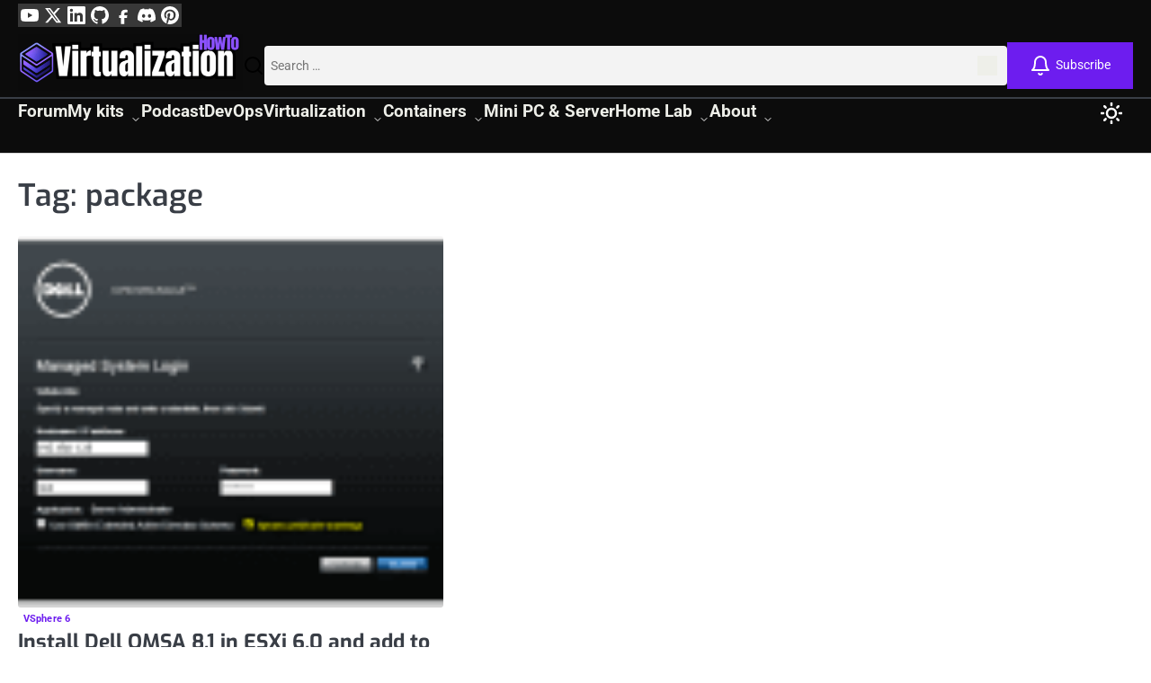

--- FILE ---
content_type: text/html; charset=UTF-8
request_url: https://www.virtualizationhowto.com/tag/package/
body_size: 36978
content:
<!doctype html>
<html lang="en-US">
<head><meta charset="UTF-8"><script>if(navigator.userAgent.match(/MSIE|Internet Explorer/i)||navigator.userAgent.match(/Trident\/7\..*?rv:11/i)){var href=document.location.href;if(!href.match(/[?&]nowprocket/)){if(href.indexOf("?")==-1){if(href.indexOf("#")==-1){document.location.href=href+"?nowprocket=1"}else{document.location.href=href.replace("#","?nowprocket=1#")}}else{if(href.indexOf("#")==-1){document.location.href=href+"&nowprocket=1"}else{document.location.href=href.replace("#","&nowprocket=1#")}}}}</script><script>(()=>{class RocketLazyLoadScripts{constructor(){this.v="2.0.4",this.userEvents=["keydown","keyup","mousedown","mouseup","mousemove","mouseover","mouseout","touchmove","touchstart","touchend","touchcancel","wheel","click","dblclick","input"],this.attributeEvents=["onblur","onclick","oncontextmenu","ondblclick","onfocus","onmousedown","onmouseenter","onmouseleave","onmousemove","onmouseout","onmouseover","onmouseup","onmousewheel","onscroll","onsubmit"]}async t(){this.i(),this.o(),/iP(ad|hone)/.test(navigator.userAgent)&&this.h(),this.u(),this.l(this),this.m(),this.k(this),this.p(this),this._(),await Promise.all([this.R(),this.L()]),this.lastBreath=Date.now(),this.S(this),this.P(),this.D(),this.O(),this.M(),await this.C(this.delayedScripts.normal),await this.C(this.delayedScripts.defer),await this.C(this.delayedScripts.async),await this.T(),await this.F(),await this.j(),await this.A(),window.dispatchEvent(new Event("rocket-allScriptsLoaded")),this.everythingLoaded=!0,this.lastTouchEnd&&await new Promise(t=>setTimeout(t,500-Date.now()+this.lastTouchEnd)),this.I(),this.H(),this.U(),this.W()}i(){this.CSPIssue=sessionStorage.getItem("rocketCSPIssue"),document.addEventListener("securitypolicyviolation",t=>{this.CSPIssue||"script-src-elem"!==t.violatedDirective||"data"!==t.blockedURI||(this.CSPIssue=!0,sessionStorage.setItem("rocketCSPIssue",!0))},{isRocket:!0})}o(){window.addEventListener("pageshow",t=>{this.persisted=t.persisted,this.realWindowLoadedFired=!0},{isRocket:!0}),window.addEventListener("pagehide",()=>{this.onFirstUserAction=null},{isRocket:!0})}h(){let t;function e(e){t=e}window.addEventListener("touchstart",e,{isRocket:!0}),window.addEventListener("touchend",function i(o){o.changedTouches[0]&&t.changedTouches[0]&&Math.abs(o.changedTouches[0].pageX-t.changedTouches[0].pageX)<10&&Math.abs(o.changedTouches[0].pageY-t.changedTouches[0].pageY)<10&&o.timeStamp-t.timeStamp<200&&(window.removeEventListener("touchstart",e,{isRocket:!0}),window.removeEventListener("touchend",i,{isRocket:!0}),"INPUT"===o.target.tagName&&"text"===o.target.type||(o.target.dispatchEvent(new TouchEvent("touchend",{target:o.target,bubbles:!0})),o.target.dispatchEvent(new MouseEvent("mouseover",{target:o.target,bubbles:!0})),o.target.dispatchEvent(new PointerEvent("click",{target:o.target,bubbles:!0,cancelable:!0,detail:1,clientX:o.changedTouches[0].clientX,clientY:o.changedTouches[0].clientY})),event.preventDefault()))},{isRocket:!0})}q(t){this.userActionTriggered||("mousemove"!==t.type||this.firstMousemoveIgnored?"keyup"===t.type||"mouseover"===t.type||"mouseout"===t.type||(this.userActionTriggered=!0,this.onFirstUserAction&&this.onFirstUserAction()):this.firstMousemoveIgnored=!0),"click"===t.type&&t.preventDefault(),t.stopPropagation(),t.stopImmediatePropagation(),"touchstart"===this.lastEvent&&"touchend"===t.type&&(this.lastTouchEnd=Date.now()),"click"===t.type&&(this.lastTouchEnd=0),this.lastEvent=t.type,t.composedPath&&t.composedPath()[0].getRootNode()instanceof ShadowRoot&&(t.rocketTarget=t.composedPath()[0]),this.savedUserEvents.push(t)}u(){this.savedUserEvents=[],this.userEventHandler=this.q.bind(this),this.userEvents.forEach(t=>window.addEventListener(t,this.userEventHandler,{passive:!1,isRocket:!0})),document.addEventListener("visibilitychange",this.userEventHandler,{isRocket:!0})}U(){this.userEvents.forEach(t=>window.removeEventListener(t,this.userEventHandler,{passive:!1,isRocket:!0})),document.removeEventListener("visibilitychange",this.userEventHandler,{isRocket:!0}),this.savedUserEvents.forEach(t=>{(t.rocketTarget||t.target).dispatchEvent(new window[t.constructor.name](t.type,t))})}m(){const t="return false",e=Array.from(this.attributeEvents,t=>"data-rocket-"+t),i="["+this.attributeEvents.join("],[")+"]",o="[data-rocket-"+this.attributeEvents.join("],[data-rocket-")+"]",s=(e,i,o)=>{o&&o!==t&&(e.setAttribute("data-rocket-"+i,o),e["rocket"+i]=new Function("event",o),e.setAttribute(i,t))};new MutationObserver(t=>{for(const n of t)"attributes"===n.type&&(n.attributeName.startsWith("data-rocket-")||this.everythingLoaded?n.attributeName.startsWith("data-rocket-")&&this.everythingLoaded&&this.N(n.target,n.attributeName.substring(12)):s(n.target,n.attributeName,n.target.getAttribute(n.attributeName))),"childList"===n.type&&n.addedNodes.forEach(t=>{if(t.nodeType===Node.ELEMENT_NODE)if(this.everythingLoaded)for(const i of[t,...t.querySelectorAll(o)])for(const t of i.getAttributeNames())e.includes(t)&&this.N(i,t.substring(12));else for(const e of[t,...t.querySelectorAll(i)])for(const t of e.getAttributeNames())this.attributeEvents.includes(t)&&s(e,t,e.getAttribute(t))})}).observe(document,{subtree:!0,childList:!0,attributeFilter:[...this.attributeEvents,...e]})}I(){this.attributeEvents.forEach(t=>{document.querySelectorAll("[data-rocket-"+t+"]").forEach(e=>{this.N(e,t)})})}N(t,e){const i=t.getAttribute("data-rocket-"+e);i&&(t.setAttribute(e,i),t.removeAttribute("data-rocket-"+e))}k(t){Object.defineProperty(HTMLElement.prototype,"onclick",{get(){return this.rocketonclick||null},set(e){this.rocketonclick=e,this.setAttribute(t.everythingLoaded?"onclick":"data-rocket-onclick","this.rocketonclick(event)")}})}S(t){function e(e,i){let o=e[i];e[i]=null,Object.defineProperty(e,i,{get:()=>o,set(s){t.everythingLoaded?o=s:e["rocket"+i]=o=s}})}e(document,"onreadystatechange"),e(window,"onload"),e(window,"onpageshow");try{Object.defineProperty(document,"readyState",{get:()=>t.rocketReadyState,set(e){t.rocketReadyState=e},configurable:!0}),document.readyState="loading"}catch(t){console.log("WPRocket DJE readyState conflict, bypassing")}}l(t){this.originalAddEventListener=EventTarget.prototype.addEventListener,this.originalRemoveEventListener=EventTarget.prototype.removeEventListener,this.savedEventListeners=[],EventTarget.prototype.addEventListener=function(e,i,o){o&&o.isRocket||!t.B(e,this)&&!t.userEvents.includes(e)||t.B(e,this)&&!t.userActionTriggered||e.startsWith("rocket-")||t.everythingLoaded?t.originalAddEventListener.call(this,e,i,o):(t.savedEventListeners.push({target:this,remove:!1,type:e,func:i,options:o}),"mouseenter"!==e&&"mouseleave"!==e||t.originalAddEventListener.call(this,e,t.savedUserEvents.push,o))},EventTarget.prototype.removeEventListener=function(e,i,o){o&&o.isRocket||!t.B(e,this)&&!t.userEvents.includes(e)||t.B(e,this)&&!t.userActionTriggered||e.startsWith("rocket-")||t.everythingLoaded?t.originalRemoveEventListener.call(this,e,i,o):t.savedEventListeners.push({target:this,remove:!0,type:e,func:i,options:o})}}J(t,e){this.savedEventListeners=this.savedEventListeners.filter(i=>{let o=i.type,s=i.target||window;return e!==o||t!==s||(this.B(o,s)&&(i.type="rocket-"+o),this.$(i),!1)})}H(){EventTarget.prototype.addEventListener=this.originalAddEventListener,EventTarget.prototype.removeEventListener=this.originalRemoveEventListener,this.savedEventListeners.forEach(t=>this.$(t))}$(t){t.remove?this.originalRemoveEventListener.call(t.target,t.type,t.func,t.options):this.originalAddEventListener.call(t.target,t.type,t.func,t.options)}p(t){let e;function i(e){return t.everythingLoaded?e:e.split(" ").map(t=>"load"===t||t.startsWith("load.")?"rocket-jquery-load":t).join(" ")}function o(o){function s(e){const s=o.fn[e];o.fn[e]=o.fn.init.prototype[e]=function(){return this[0]===window&&t.userActionTriggered&&("string"==typeof arguments[0]||arguments[0]instanceof String?arguments[0]=i(arguments[0]):"object"==typeof arguments[0]&&Object.keys(arguments[0]).forEach(t=>{const e=arguments[0][t];delete arguments[0][t],arguments[0][i(t)]=e})),s.apply(this,arguments),this}}if(o&&o.fn&&!t.allJQueries.includes(o)){const e={DOMContentLoaded:[],"rocket-DOMContentLoaded":[]};for(const t in e)document.addEventListener(t,()=>{e[t].forEach(t=>t())},{isRocket:!0});o.fn.ready=o.fn.init.prototype.ready=function(i){function s(){parseInt(o.fn.jquery)>2?setTimeout(()=>i.bind(document)(o)):i.bind(document)(o)}return"function"==typeof i&&(t.realDomReadyFired?!t.userActionTriggered||t.fauxDomReadyFired?s():e["rocket-DOMContentLoaded"].push(s):e.DOMContentLoaded.push(s)),o([])},s("on"),s("one"),s("off"),t.allJQueries.push(o)}e=o}t.allJQueries=[],o(window.jQuery),Object.defineProperty(window,"jQuery",{get:()=>e,set(t){o(t)}})}P(){const t=new Map;document.write=document.writeln=function(e){const i=document.currentScript,o=document.createRange(),s=i.parentElement;let n=t.get(i);void 0===n&&(n=i.nextSibling,t.set(i,n));const c=document.createDocumentFragment();o.setStart(c,0),c.appendChild(o.createContextualFragment(e)),s.insertBefore(c,n)}}async R(){return new Promise(t=>{this.userActionTriggered?t():this.onFirstUserAction=t})}async L(){return new Promise(t=>{document.addEventListener("DOMContentLoaded",()=>{this.realDomReadyFired=!0,t()},{isRocket:!0})})}async j(){return this.realWindowLoadedFired?Promise.resolve():new Promise(t=>{window.addEventListener("load",t,{isRocket:!0})})}M(){this.pendingScripts=[];this.scriptsMutationObserver=new MutationObserver(t=>{for(const e of t)e.addedNodes.forEach(t=>{"SCRIPT"!==t.tagName||t.noModule||t.isWPRocket||this.pendingScripts.push({script:t,promise:new Promise(e=>{const i=()=>{const i=this.pendingScripts.findIndex(e=>e.script===t);i>=0&&this.pendingScripts.splice(i,1),e()};t.addEventListener("load",i,{isRocket:!0}),t.addEventListener("error",i,{isRocket:!0}),setTimeout(i,1e3)})})})}),this.scriptsMutationObserver.observe(document,{childList:!0,subtree:!0})}async F(){await this.X(),this.pendingScripts.length?(await this.pendingScripts[0].promise,await this.F()):this.scriptsMutationObserver.disconnect()}D(){this.delayedScripts={normal:[],async:[],defer:[]},document.querySelectorAll("script[type$=rocketlazyloadscript]").forEach(t=>{t.hasAttribute("data-rocket-src")?t.hasAttribute("async")&&!1!==t.async?this.delayedScripts.async.push(t):t.hasAttribute("defer")&&!1!==t.defer||"module"===t.getAttribute("data-rocket-type")?this.delayedScripts.defer.push(t):this.delayedScripts.normal.push(t):this.delayedScripts.normal.push(t)})}async _(){await this.L();let t=[];document.querySelectorAll("script[type$=rocketlazyloadscript][data-rocket-src]").forEach(e=>{let i=e.getAttribute("data-rocket-src");if(i&&!i.startsWith("data:")){i.startsWith("//")&&(i=location.protocol+i);try{const o=new URL(i).origin;o!==location.origin&&t.push({src:o,crossOrigin:e.crossOrigin||"module"===e.getAttribute("data-rocket-type")})}catch(t){}}}),t=[...new Map(t.map(t=>[JSON.stringify(t),t])).values()],this.Y(t,"preconnect")}async G(t){if(await this.K(),!0!==t.noModule||!("noModule"in HTMLScriptElement.prototype))return new Promise(e=>{let i;function o(){(i||t).setAttribute("data-rocket-status","executed"),e()}try{if(navigator.userAgent.includes("Firefox/")||""===navigator.vendor||this.CSPIssue)i=document.createElement("script"),[...t.attributes].forEach(t=>{let e=t.nodeName;"type"!==e&&("data-rocket-type"===e&&(e="type"),"data-rocket-src"===e&&(e="src"),i.setAttribute(e,t.nodeValue))}),t.text&&(i.text=t.text),t.nonce&&(i.nonce=t.nonce),i.hasAttribute("src")?(i.addEventListener("load",o,{isRocket:!0}),i.addEventListener("error",()=>{i.setAttribute("data-rocket-status","failed-network"),e()},{isRocket:!0}),setTimeout(()=>{i.isConnected||e()},1)):(i.text=t.text,o()),i.isWPRocket=!0,t.parentNode.replaceChild(i,t);else{const i=t.getAttribute("data-rocket-type"),s=t.getAttribute("data-rocket-src");i?(t.type=i,t.removeAttribute("data-rocket-type")):t.removeAttribute("type"),t.addEventListener("load",o,{isRocket:!0}),t.addEventListener("error",i=>{this.CSPIssue&&i.target.src.startsWith("data:")?(console.log("WPRocket: CSP fallback activated"),t.removeAttribute("src"),this.G(t).then(e)):(t.setAttribute("data-rocket-status","failed-network"),e())},{isRocket:!0}),s?(t.fetchPriority="high",t.removeAttribute("data-rocket-src"),t.src=s):t.src="data:text/javascript;base64,"+window.btoa(unescape(encodeURIComponent(t.text)))}}catch(i){t.setAttribute("data-rocket-status","failed-transform"),e()}});t.setAttribute("data-rocket-status","skipped")}async C(t){const e=t.shift();return e?(e.isConnected&&await this.G(e),this.C(t)):Promise.resolve()}O(){this.Y([...this.delayedScripts.normal,...this.delayedScripts.defer,...this.delayedScripts.async],"preload")}Y(t,e){this.trash=this.trash||[];let i=!0;var o=document.createDocumentFragment();t.forEach(t=>{const s=t.getAttribute&&t.getAttribute("data-rocket-src")||t.src;if(s&&!s.startsWith("data:")){const n=document.createElement("link");n.href=s,n.rel=e,"preconnect"!==e&&(n.as="script",n.fetchPriority=i?"high":"low"),t.getAttribute&&"module"===t.getAttribute("data-rocket-type")&&(n.crossOrigin=!0),t.crossOrigin&&(n.crossOrigin=t.crossOrigin),t.integrity&&(n.integrity=t.integrity),t.nonce&&(n.nonce=t.nonce),o.appendChild(n),this.trash.push(n),i=!1}}),document.head.appendChild(o)}W(){this.trash.forEach(t=>t.remove())}async T(){try{document.readyState="interactive"}catch(t){}this.fauxDomReadyFired=!0;try{await this.K(),this.J(document,"readystatechange"),document.dispatchEvent(new Event("rocket-readystatechange")),await this.K(),document.rocketonreadystatechange&&document.rocketonreadystatechange(),await this.K(),this.J(document,"DOMContentLoaded"),document.dispatchEvent(new Event("rocket-DOMContentLoaded")),await this.K(),this.J(window,"DOMContentLoaded"),window.dispatchEvent(new Event("rocket-DOMContentLoaded"))}catch(t){console.error(t)}}async A(){try{document.readyState="complete"}catch(t){}try{await this.K(),this.J(document,"readystatechange"),document.dispatchEvent(new Event("rocket-readystatechange")),await this.K(),document.rocketonreadystatechange&&document.rocketonreadystatechange(),await this.K(),this.J(window,"load"),window.dispatchEvent(new Event("rocket-load")),await this.K(),window.rocketonload&&window.rocketonload(),await this.K(),this.allJQueries.forEach(t=>t(window).trigger("rocket-jquery-load")),await this.K(),this.J(window,"pageshow");const t=new Event("rocket-pageshow");t.persisted=this.persisted,window.dispatchEvent(t),await this.K(),window.rocketonpageshow&&window.rocketonpageshow({persisted:this.persisted})}catch(t){console.error(t)}}async K(){Date.now()-this.lastBreath>45&&(await this.X(),this.lastBreath=Date.now())}async X(){return document.hidden?new Promise(t=>setTimeout(t)):new Promise(t=>requestAnimationFrame(t))}B(t,e){return e===document&&"readystatechange"===t||(e===document&&"DOMContentLoaded"===t||(e===window&&"DOMContentLoaded"===t||(e===window&&"load"===t||e===window&&"pageshow"===t)))}static run(){(new RocketLazyLoadScripts).t()}}RocketLazyLoadScripts.run()})();</script>
	
	<meta name="viewport" content="width=device-width, initial-scale=1">

	<link rel="profile" href="https://gmpg.org/xfn/11">

	<!-- Preconnect to Mediavine origins for faster ad loading -->
	<link rel="preconnect" href="https://eu-us-cdn.consentmanager.net" crossorigin>
	<link rel="preconnect" href="https://exchange.mediavine.com" crossorigin>
	<link rel="preconnect" href="https://keywords.mediavine.com" crossorigin>
	<link rel="preconnect" href="https://scripts.mediavine.com" crossorigin>

	<meta name='robots' content='index, follow, max-image-preview:large, max-snippet:-1, max-video-preview:-1' />

            <script data-no-defer="1" data-ezscrex="false" data-cfasync="false" data-pagespeed-no-defer data-cookieconsent="ignore">
                var ctPublicFunctions = {"_ajax_nonce":"5c8fd833f4","_rest_nonce":"34b7ae8d17","_ajax_url":"\/wp-admin\/admin-ajax.php","_rest_url":"https:\/\/www.virtualizationhowto.com\/wp-json\/","data__cookies_type":"none","data__ajax_type":"rest","data__bot_detector_enabled":"1","data__frontend_data_log_enabled":1,"cookiePrefix":"","wprocket_detected":true,"host_url":"www.virtualizationhowto.com","text__ee_click_to_select":"Click to select the whole data","text__ee_original_email":"The complete one is","text__ee_got_it":"Got it","text__ee_blocked":"Blocked","text__ee_cannot_connect":"Cannot connect","text__ee_cannot_decode":"Can not decode email. Unknown reason","text__ee_email_decoder":"CleanTalk email decoder","text__ee_wait_for_decoding":"The magic is on the way!","text__ee_decoding_process":"Please wait a few seconds while we decode the contact data."}
            </script>
        
            <script data-no-defer="1" data-ezscrex="false" data-cfasync="false" data-pagespeed-no-defer data-cookieconsent="ignore">
                var ctPublic = {"_ajax_nonce":"5c8fd833f4","settings__forms__check_internal":"0","settings__forms__check_external":"0","settings__forms__force_protection":"0","settings__forms__search_test":"1","settings__forms__wc_add_to_cart":"0","settings__data__bot_detector_enabled":"1","settings__sfw__anti_crawler":0,"blog_home":"https:\/\/www.virtualizationhowto.com\/","pixel__setting":"3","pixel__enabled":true,"pixel__url":null,"data__email_check_before_post":"1","data__email_check_exist_post":"0","data__cookies_type":"none","data__key_is_ok":true,"data__visible_fields_required":true,"wl_brandname":"Anti-Spam by CleanTalk","wl_brandname_short":"CleanTalk","ct_checkjs_key":"892d71315e4a2a468f6352cbca5d6e922154166d5f5ef02d43481b723f8d18c0","emailEncoderPassKey":"926d1d34331f1c9de5fd51807d99174e","bot_detector_forms_excluded":"W10=","advancedCacheExists":true,"varnishCacheExists":false,"wc_ajax_add_to_cart":false}
            </script>
        <script type="application/ld+json">{"@context":"https://schema.org","@type":"BreadcrumbList","itemListElement":[{"@type":"ListItem","position":1,"name":"Virtualization Howto","item":"https://www.virtualizationhowto.com/"},{"@type":"ListItem","position":2,"name":"package","item":"https://www.virtualizationhowto.com/tag/package/"}]}</script>
<meta name="color-scheme" content="light dark">
	<!-- This site is optimized with the Yoast SEO Premium plugin v26.8 (Yoast SEO v26.8) - https://yoast.com/product/yoast-seo-premium-wordpress/ -->
	<title>package Archives - Virtualization Howto</title>
	<link rel="canonical" href="https://www.virtualizationhowto.com/tag/package/" />
	<meta property="og:locale" content="en_US" />
	<meta property="og:type" content="article" />
	<meta property="og:title" content="package Archives" />
	<meta property="og:url" content="https://www.virtualizationhowto.com/tag/package/" />
	<meta property="og:site_name" content="Virtualization Howto" />
	<meta name="twitter:card" content="summary_large_image" />
	<meta name="twitter:site" content="@vspinmaster" />
	<script type="application/ld+json" class="yoast-schema-graph">{"@context":"https://schema.org","@graph":[{"@type":"CollectionPage","@id":"https://www.virtualizationhowto.com/tag/package/","url":"https://www.virtualizationhowto.com/tag/package/","name":"package Archives - Virtualization Howto","isPartOf":{"@id":"https://www.virtualizationhowto.com/#website"},"primaryImageOfPage":{"@id":"https://www.virtualizationhowto.com/tag/package/#primaryimage"},"image":{"@id":"https://www.virtualizationhowto.com/tag/package/#primaryimage"},"thumbnailUrl":"https://www.virtualizationhowto.com/wp-content/uploads/2015/05/omsa02.png","breadcrumb":{"@id":"https://www.virtualizationhowto.com/tag/package/#breadcrumb"},"inLanguage":"en-US"},{"@type":"ImageObject","inLanguage":"en-US","@id":"https://www.virtualizationhowto.com/tag/package/#primaryimage","url":"https://www.virtualizationhowto.com/wp-content/uploads/2015/05/omsa02.png","contentUrl":"https://www.virtualizationhowto.com/wp-content/uploads/2015/05/omsa02.png","width":633,"height":511,"caption":"omsa02"},{"@type":"BreadcrumbList","@id":"https://www.virtualizationhowto.com/tag/package/#breadcrumb","itemListElement":[{"@type":"ListItem","position":1,"name":"Home","item":"https://www.virtualizationhowto.com/"},{"@type":"ListItem","position":2,"name":"package"}]},{"@type":"WebSite","@id":"https://www.virtualizationhowto.com/#website","url":"https://www.virtualizationhowto.com/","name":"Virtualization Howto","description":"Virtualization, Cloud, DevOps, Reviews","publisher":{"@id":"https://www.virtualizationhowto.com/#organization"},"potentialAction":[{"@type":"SearchAction","target":{"@type":"EntryPoint","urlTemplate":"https://www.virtualizationhowto.com/?s={search_term_string}"},"query-input":{"@type":"PropertyValueSpecification","valueRequired":true,"valueName":"search_term_string"}}],"inLanguage":"en-US"},{"@type":"Organization","@id":"https://www.virtualizationhowto.com/#organization","name":"VirtualizationHowto","url":"https://www.virtualizationhowto.com/","logo":{"@type":"ImageObject","inLanguage":"en-US","@id":"https://www.virtualizationhowto.com/#/schema/logo/image/","url":"https://www.virtualizationhowto.com/wp-content/uploads/2025/09/cropped-VHT-logo-redesign-2025-2-1.png","contentUrl":"https://www.virtualizationhowto.com/wp-content/uploads/2025/09/cropped-VHT-logo-redesign-2025-2-1.png","width":1000,"height":250,"caption":"VirtualizationHowto"},"image":{"@id":"https://www.virtualizationhowto.com/#/schema/logo/image/"},"sameAs":["https://www.facebook.com/people/VirtualizationHowto/100092747277326/","https://x.com/vspinmaster","https://www.youtube.com/@VirtualizationHowto","https://www.linkedin.com/in/brandon-lee-vht/","https://www.pinterest.com/brandonleevht/","https://discord.gg/Zb46NV6mB3","https://github.com/brandonleegit"],"description":"VirtualizationHowto is a trusted technical publication built on real world experience with virtualization, cloud infrastructure, DevOps, containers, cybersecurity, and home lab environments. Our hands on guides and unbiased reviews help IT pros and home lab builders deploy and troubleshoot modern infrastructure with confidence.","email":"brandon.lee@virtualizationhowto.com","legalName":"VirtualizationHowto","foundingDate":"2010-01-01","publishingPrinciples":"https://www.virtualizationhowto.com/services/","ownershipFundingInfo":"https://www.virtualizationhowto.com/about/","actionableFeedbackPolicy":"https://www.virtualizationhowto.com/privacy/"}]}</script>
	<!-- / Yoast SEO Premium plugin. -->


<link rel='dns-prefetch' href='//fd.cleantalk.org' />
<link rel='dns-prefetch' href='//scripts.mediavine.com' />
<link rel='dns-prefetch' href='//www.googletagmanager.com' />
<link rel='dns-prefetch' href='//stats.wp.com' />
<link rel='dns-prefetch' href='//widgets.wp.com' />
<link rel='dns-prefetch' href='//s0.wp.com' />
<link rel='dns-prefetch' href='//0.gravatar.com' />
<link rel='dns-prefetch' href='//1.gravatar.com' />
<link rel='dns-prefetch' href='//2.gravatar.com' />

<link rel="alternate" type="application/rss+xml" title="Virtualization Howto &raquo; Feed" href="https://www.virtualizationhowto.com/feed/" />
<link rel="alternate" type="application/rss+xml" title="Virtualization Howto &raquo; Comments Feed" href="https://www.virtualizationhowto.com/comments/feed/" />
<link rel="alternate" type="application/rss+xml" title="Virtualization Howto &raquo; package Tag Feed" href="https://www.virtualizationhowto.com/tag/package/feed/" />
<link rel="alternate" type="application/rss+xml" title="Virtualization Howto &raquo; Stories Feed" href="https://www.virtualizationhowto.com/web-stories/feed/"><style id='wp-img-auto-sizes-contain-inline-css'>
img:is([sizes=auto i],[sizes^="auto," i]){contain-intrinsic-size:3000px 1500px}
/*# sourceURL=wp-img-auto-sizes-contain-inline-css */
</style>
<style id='wp-emoji-styles-inline-css'>

	img.wp-smiley, img.emoji {
		display: inline !important;
		border: none !important;
		box-shadow: none !important;
		height: 1em !important;
		width: 1em !important;
		margin: 0 0.07em !important;
		vertical-align: -0.1em !important;
		background: none !important;
		padding: 0 !important;
	}
/*# sourceURL=wp-emoji-styles-inline-css */
</style>
<style id='wp-block-library-inline-css'>
:root{--wp-block-synced-color:#7a00df;--wp-block-synced-color--rgb:122,0,223;--wp-bound-block-color:var(--wp-block-synced-color);--wp-editor-canvas-background:#ddd;--wp-admin-theme-color:#007cba;--wp-admin-theme-color--rgb:0,124,186;--wp-admin-theme-color-darker-10:#006ba1;--wp-admin-theme-color-darker-10--rgb:0,107,160.5;--wp-admin-theme-color-darker-20:#005a87;--wp-admin-theme-color-darker-20--rgb:0,90,135;--wp-admin-border-width-focus:2px}@media (min-resolution:192dpi){:root{--wp-admin-border-width-focus:1.5px}}.wp-element-button{cursor:pointer}:root .has-very-light-gray-background-color{background-color:#eee}:root .has-very-dark-gray-background-color{background-color:#313131}:root .has-very-light-gray-color{color:#eee}:root .has-very-dark-gray-color{color:#313131}:root .has-vivid-green-cyan-to-vivid-cyan-blue-gradient-background{background:linear-gradient(135deg,#00d084,#0693e3)}:root .has-purple-crush-gradient-background{background:linear-gradient(135deg,#34e2e4,#4721fb 50%,#ab1dfe)}:root .has-hazy-dawn-gradient-background{background:linear-gradient(135deg,#faaca8,#dad0ec)}:root .has-subdued-olive-gradient-background{background:linear-gradient(135deg,#fafae1,#67a671)}:root .has-atomic-cream-gradient-background{background:linear-gradient(135deg,#fdd79a,#004a59)}:root .has-nightshade-gradient-background{background:linear-gradient(135deg,#330968,#31cdcf)}:root .has-midnight-gradient-background{background:linear-gradient(135deg,#020381,#2874fc)}:root{--wp--preset--font-size--normal:16px;--wp--preset--font-size--huge:42px}.has-regular-font-size{font-size:1em}.has-larger-font-size{font-size:2.625em}.has-normal-font-size{font-size:var(--wp--preset--font-size--normal)}.has-huge-font-size{font-size:var(--wp--preset--font-size--huge)}.has-text-align-center{text-align:center}.has-text-align-left{text-align:left}.has-text-align-right{text-align:right}.has-fit-text{white-space:nowrap!important}#end-resizable-editor-section{display:none}.aligncenter{clear:both}.items-justified-left{justify-content:flex-start}.items-justified-center{justify-content:center}.items-justified-right{justify-content:flex-end}.items-justified-space-between{justify-content:space-between}.screen-reader-text{border:0;clip-path:inset(50%);height:1px;margin:-1px;overflow:hidden;padding:0;position:absolute;width:1px;word-wrap:normal!important}.screen-reader-text:focus{background-color:#ddd;clip-path:none;color:#444;display:block;font-size:1em;height:auto;left:5px;line-height:normal;padding:15px 23px 14px;text-decoration:none;top:5px;width:auto;z-index:100000}html :where(.has-border-color){border-style:solid}html :where([style*=border-top-color]){border-top-style:solid}html :where([style*=border-right-color]){border-right-style:solid}html :where([style*=border-bottom-color]){border-bottom-style:solid}html :where([style*=border-left-color]){border-left-style:solid}html :where([style*=border-width]){border-style:solid}html :where([style*=border-top-width]){border-top-style:solid}html :where([style*=border-right-width]){border-right-style:solid}html :where([style*=border-bottom-width]){border-bottom-style:solid}html :where([style*=border-left-width]){border-left-style:solid}html :where(img[class*=wp-image-]){height:auto;max-width:100%}:where(figure){margin:0 0 1em}html :where(.is-position-sticky){--wp-admin--admin-bar--position-offset:var(--wp-admin--admin-bar--height,0px)}@media screen and (max-width:600px){html :where(.is-position-sticky){--wp-admin--admin-bar--position-offset:0px}}

/*# sourceURL=wp-block-library-inline-css */
</style><style id='global-styles-inline-css'>
:root{--wp--preset--aspect-ratio--square: 1;--wp--preset--aspect-ratio--4-3: 4/3;--wp--preset--aspect-ratio--3-4: 3/4;--wp--preset--aspect-ratio--3-2: 3/2;--wp--preset--aspect-ratio--2-3: 2/3;--wp--preset--aspect-ratio--16-9: 16/9;--wp--preset--aspect-ratio--9-16: 9/16;--wp--preset--color--black: #000000;--wp--preset--color--cyan-bluish-gray: #abb8c3;--wp--preset--color--white: #ffffff;--wp--preset--color--pale-pink: #f78da7;--wp--preset--color--vivid-red: #cf2e2e;--wp--preset--color--luminous-vivid-orange: #ff6900;--wp--preset--color--luminous-vivid-amber: #fcb900;--wp--preset--color--light-green-cyan: #7bdcb5;--wp--preset--color--vivid-green-cyan: #00d084;--wp--preset--color--pale-cyan-blue: #8ed1fc;--wp--preset--color--vivid-cyan-blue: #0693e3;--wp--preset--color--vivid-purple: #9b51e0;--wp--preset--gradient--vivid-cyan-blue-to-vivid-purple: linear-gradient(135deg,rgb(6,147,227) 0%,rgb(155,81,224) 100%);--wp--preset--gradient--light-green-cyan-to-vivid-green-cyan: linear-gradient(135deg,rgb(122,220,180) 0%,rgb(0,208,130) 100%);--wp--preset--gradient--luminous-vivid-amber-to-luminous-vivid-orange: linear-gradient(135deg,rgb(252,185,0) 0%,rgb(255,105,0) 100%);--wp--preset--gradient--luminous-vivid-orange-to-vivid-red: linear-gradient(135deg,rgb(255,105,0) 0%,rgb(207,46,46) 100%);--wp--preset--gradient--very-light-gray-to-cyan-bluish-gray: linear-gradient(135deg,rgb(238,238,238) 0%,rgb(169,184,195) 100%);--wp--preset--gradient--cool-to-warm-spectrum: linear-gradient(135deg,rgb(74,234,220) 0%,rgb(151,120,209) 20%,rgb(207,42,186) 40%,rgb(238,44,130) 60%,rgb(251,105,98) 80%,rgb(254,248,76) 100%);--wp--preset--gradient--blush-light-purple: linear-gradient(135deg,rgb(255,206,236) 0%,rgb(152,150,240) 100%);--wp--preset--gradient--blush-bordeaux: linear-gradient(135deg,rgb(254,205,165) 0%,rgb(254,45,45) 50%,rgb(107,0,62) 100%);--wp--preset--gradient--luminous-dusk: linear-gradient(135deg,rgb(255,203,112) 0%,rgb(199,81,192) 50%,rgb(65,88,208) 100%);--wp--preset--gradient--pale-ocean: linear-gradient(135deg,rgb(255,245,203) 0%,rgb(182,227,212) 50%,rgb(51,167,181) 100%);--wp--preset--gradient--electric-grass: linear-gradient(135deg,rgb(202,248,128) 0%,rgb(113,206,126) 100%);--wp--preset--gradient--midnight: linear-gradient(135deg,rgb(2,3,129) 0%,rgb(40,116,252) 100%);--wp--preset--font-size--small: 13px;--wp--preset--font-size--medium: 20px;--wp--preset--font-size--large: 36px;--wp--preset--font-size--x-large: 42px;--wp--preset--spacing--20: 0.44rem;--wp--preset--spacing--30: 0.67rem;--wp--preset--spacing--40: 1rem;--wp--preset--spacing--50: 1.5rem;--wp--preset--spacing--60: 2.25rem;--wp--preset--spacing--70: 3.38rem;--wp--preset--spacing--80: 5.06rem;--wp--preset--shadow--natural: 6px 6px 9px rgba(0, 0, 0, 0.2);--wp--preset--shadow--deep: 12px 12px 50px rgba(0, 0, 0, 0.4);--wp--preset--shadow--sharp: 6px 6px 0px rgba(0, 0, 0, 0.2);--wp--preset--shadow--outlined: 6px 6px 0px -3px rgb(255, 255, 255), 6px 6px rgb(0, 0, 0);--wp--preset--shadow--crisp: 6px 6px 0px rgb(0, 0, 0);}:where(.is-layout-flex){gap: 0.5em;}:where(.is-layout-grid){gap: 0.5em;}body .is-layout-flex{display: flex;}.is-layout-flex{flex-wrap: wrap;align-items: center;}.is-layout-flex > :is(*, div){margin: 0;}body .is-layout-grid{display: grid;}.is-layout-grid > :is(*, div){margin: 0;}:where(.wp-block-columns.is-layout-flex){gap: 2em;}:where(.wp-block-columns.is-layout-grid){gap: 2em;}:where(.wp-block-post-template.is-layout-flex){gap: 1.25em;}:where(.wp-block-post-template.is-layout-grid){gap: 1.25em;}.has-black-color{color: var(--wp--preset--color--black) !important;}.has-cyan-bluish-gray-color{color: var(--wp--preset--color--cyan-bluish-gray) !important;}.has-white-color{color: var(--wp--preset--color--white) !important;}.has-pale-pink-color{color: var(--wp--preset--color--pale-pink) !important;}.has-vivid-red-color{color: var(--wp--preset--color--vivid-red) !important;}.has-luminous-vivid-orange-color{color: var(--wp--preset--color--luminous-vivid-orange) !important;}.has-luminous-vivid-amber-color{color: var(--wp--preset--color--luminous-vivid-amber) !important;}.has-light-green-cyan-color{color: var(--wp--preset--color--light-green-cyan) !important;}.has-vivid-green-cyan-color{color: var(--wp--preset--color--vivid-green-cyan) !important;}.has-pale-cyan-blue-color{color: var(--wp--preset--color--pale-cyan-blue) !important;}.has-vivid-cyan-blue-color{color: var(--wp--preset--color--vivid-cyan-blue) !important;}.has-vivid-purple-color{color: var(--wp--preset--color--vivid-purple) !important;}.has-black-background-color{background-color: var(--wp--preset--color--black) !important;}.has-cyan-bluish-gray-background-color{background-color: var(--wp--preset--color--cyan-bluish-gray) !important;}.has-white-background-color{background-color: var(--wp--preset--color--white) !important;}.has-pale-pink-background-color{background-color: var(--wp--preset--color--pale-pink) !important;}.has-vivid-red-background-color{background-color: var(--wp--preset--color--vivid-red) !important;}.has-luminous-vivid-orange-background-color{background-color: var(--wp--preset--color--luminous-vivid-orange) !important;}.has-luminous-vivid-amber-background-color{background-color: var(--wp--preset--color--luminous-vivid-amber) !important;}.has-light-green-cyan-background-color{background-color: var(--wp--preset--color--light-green-cyan) !important;}.has-vivid-green-cyan-background-color{background-color: var(--wp--preset--color--vivid-green-cyan) !important;}.has-pale-cyan-blue-background-color{background-color: var(--wp--preset--color--pale-cyan-blue) !important;}.has-vivid-cyan-blue-background-color{background-color: var(--wp--preset--color--vivid-cyan-blue) !important;}.has-vivid-purple-background-color{background-color: var(--wp--preset--color--vivid-purple) !important;}.has-black-border-color{border-color: var(--wp--preset--color--black) !important;}.has-cyan-bluish-gray-border-color{border-color: var(--wp--preset--color--cyan-bluish-gray) !important;}.has-white-border-color{border-color: var(--wp--preset--color--white) !important;}.has-pale-pink-border-color{border-color: var(--wp--preset--color--pale-pink) !important;}.has-vivid-red-border-color{border-color: var(--wp--preset--color--vivid-red) !important;}.has-luminous-vivid-orange-border-color{border-color: var(--wp--preset--color--luminous-vivid-orange) !important;}.has-luminous-vivid-amber-border-color{border-color: var(--wp--preset--color--luminous-vivid-amber) !important;}.has-light-green-cyan-border-color{border-color: var(--wp--preset--color--light-green-cyan) !important;}.has-vivid-green-cyan-border-color{border-color: var(--wp--preset--color--vivid-green-cyan) !important;}.has-pale-cyan-blue-border-color{border-color: var(--wp--preset--color--pale-cyan-blue) !important;}.has-vivid-cyan-blue-border-color{border-color: var(--wp--preset--color--vivid-cyan-blue) !important;}.has-vivid-purple-border-color{border-color: var(--wp--preset--color--vivid-purple) !important;}.has-vivid-cyan-blue-to-vivid-purple-gradient-background{background: var(--wp--preset--gradient--vivid-cyan-blue-to-vivid-purple) !important;}.has-light-green-cyan-to-vivid-green-cyan-gradient-background{background: var(--wp--preset--gradient--light-green-cyan-to-vivid-green-cyan) !important;}.has-luminous-vivid-amber-to-luminous-vivid-orange-gradient-background{background: var(--wp--preset--gradient--luminous-vivid-amber-to-luminous-vivid-orange) !important;}.has-luminous-vivid-orange-to-vivid-red-gradient-background{background: var(--wp--preset--gradient--luminous-vivid-orange-to-vivid-red) !important;}.has-very-light-gray-to-cyan-bluish-gray-gradient-background{background: var(--wp--preset--gradient--very-light-gray-to-cyan-bluish-gray) !important;}.has-cool-to-warm-spectrum-gradient-background{background: var(--wp--preset--gradient--cool-to-warm-spectrum) !important;}.has-blush-light-purple-gradient-background{background: var(--wp--preset--gradient--blush-light-purple) !important;}.has-blush-bordeaux-gradient-background{background: var(--wp--preset--gradient--blush-bordeaux) !important;}.has-luminous-dusk-gradient-background{background: var(--wp--preset--gradient--luminous-dusk) !important;}.has-pale-ocean-gradient-background{background: var(--wp--preset--gradient--pale-ocean) !important;}.has-electric-grass-gradient-background{background: var(--wp--preset--gradient--electric-grass) !important;}.has-midnight-gradient-background{background: var(--wp--preset--gradient--midnight) !important;}.has-small-font-size{font-size: var(--wp--preset--font-size--small) !important;}.has-medium-font-size{font-size: var(--wp--preset--font-size--medium) !important;}.has-large-font-size{font-size: var(--wp--preset--font-size--large) !important;}.has-x-large-font-size{font-size: var(--wp--preset--font-size--x-large) !important;}
/*# sourceURL=global-styles-inline-css */
</style>

<style id='classic-theme-styles-inline-css'>
/*! This file is auto-generated */
.wp-block-button__link{color:#fff;background-color:#32373c;border-radius:9999px;box-shadow:none;text-decoration:none;padding:calc(.667em + 2px) calc(1.333em + 2px);font-size:1.125em}.wp-block-file__button{background:#32373c;color:#fff;text-decoration:none}
/*# sourceURL=/wp-includes/css/classic-themes.min.css */
</style>
<link rel='stylesheet' id='cleantalk-public-css-css' href='https://www.virtualizationhowto.com/wp-content/cache/background-css/1/www.virtualizationhowto.com/wp-content/plugins/cleantalk-spam-protect/css/cleantalk-public.min.css?ver=6.70.1_1766151900&wpr_t=1769233165' media='all' />
<link rel='stylesheet' id='cleantalk-email-decoder-css-css' href='https://www.virtualizationhowto.com/wp-content/plugins/cleantalk-spam-protect/css/cleantalk-email-decoder.min.css?ver=6.70.1_1766151900' media='all' />
<link data-minify="1" rel='stylesheet' id='prime-mag-pro-google-fonts-css' href='https://www.virtualizationhowto.com/wp-content/cache/min/1/wp-content/fonts/f7e72dce421721a1d049e88354602803.css?ver=1764988316' media='all' />
<link data-minify="1" rel='stylesheet' id='prime-mag-pro-style-css' href='https://www.virtualizationhowto.com/wp-content/cache/min/1/wp-content/themes/prime-mag-pro/style.css?ver=1764988316' media='all' />
<style id='prime-mag-pro-style-inline-css'>

	/* Color */
	:root {
		--primary-color: #6d1def;
		--site-title-color: #blank;
		--logo-size-custom: 250px;
		--global-font: 16px;
		--custom-bg-clr: #ffffff;
	}
	
	/* Typograhpy */
	:root {
		--site-title-font: "Hind", serif;
		--site-description-font: "Roboto", serif;
		--font-heading: "Exo", serif;
		--font-body: "Roboto", serif;
	}
/*# sourceURL=prime-mag-pro-style-inline-css */
</style>
<link data-minify="1" rel='stylesheet' id='jetpack_likes-css' href='https://www.virtualizationhowto.com/wp-content/cache/min/1/wp-content/plugins/jetpack/modules/likes/style.css?ver=1764988316' media='all' />
<link data-minify="1" rel='stylesheet' id='wpforo-widgets-css' href='https://www.virtualizationhowto.com/wp-content/cache/min/1/wp-content/plugins/wpforo/themes/classic/widgets.css?ver=1764988316' media='all' />
<link data-minify="1" rel='stylesheet' id='wpf-embed-css' href='https://www.virtualizationhowto.com/wp-content/cache/min/1/wp-content/plugins/wpforo-embeds/assets/css/embed.css?ver=1764988316' media='all' />
<link data-minify="1" rel='stylesheet' id='wpforo-dynamic-style-css' href='https://www.virtualizationhowto.com/wp-content/cache/min/1/wp-content/uploads/wpforo/assets/colors.css?ver=1764988316' media='all' />
<style id='rocket-lazyload-inline-css'>
.rll-youtube-player{position:relative;padding-bottom:56.23%;height:0;overflow:hidden;max-width:100%;}.rll-youtube-player:focus-within{outline: 2px solid currentColor;outline-offset: 5px;}.rll-youtube-player iframe{position:absolute;top:0;left:0;width:100%;height:100%;z-index:100;background:0 0}.rll-youtube-player img{bottom:0;display:block;left:0;margin:auto;max-width:100%;width:100%;position:absolute;right:0;top:0;border:none;height:auto;-webkit-transition:.4s all;-moz-transition:.4s all;transition:.4s all}.rll-youtube-player img:hover{-webkit-filter:brightness(75%)}.rll-youtube-player .play{height:100%;width:100%;left:0;top:0;position:absolute;background:var(--wpr-bg-cc1ca124-2d9c-497a-9d25-3fdbb1d51a56) no-repeat center;background-color: transparent !important;cursor:pointer;border:none;}.wp-embed-responsive .wp-has-aspect-ratio .rll-youtube-player{position:absolute;padding-bottom:0;width:100%;height:100%;top:0;bottom:0;left:0;right:0}
/*# sourceURL=rocket-lazyload-inline-css */
</style>
<script type="rocketlazyloadscript" data-rocket-type="text/javascript">
            window._nslDOMReady = (function () {
                const executedCallbacks = new Set();
            
                return function (callback) {
                    /**
                    * Third parties might dispatch DOMContentLoaded events, so we need to ensure that we only run our callback once!
                    */
                    if (executedCallbacks.has(callback)) return;
            
                    const wrappedCallback = function () {
                        if (executedCallbacks.has(callback)) return;
                        executedCallbacks.add(callback);
                        callback();
                    };
            
                    if (document.readyState === "complete" || document.readyState === "interactive") {
                        wrappedCallback();
                    } else {
                        document.addEventListener("DOMContentLoaded", wrappedCallback);
                    }
                };
            })();
        </script><script src="https://www.virtualizationhowto.com/wp-content/plugins/cleantalk-spam-protect/js/apbct-public-bundle.min.js?ver=6.70.1_1766151900" id="apbct-public-bundle.min-js-js" data-rocket-defer defer></script>
<script type="rocketlazyloadscript" data-minify="1" data-rocket-src="https://www.virtualizationhowto.com/wp-content/cache/min/1/ct-bot-detector-wrapper.js?ver=1764988316" id="ct_bot_detector-js" defer data-wp-strategy="defer"></script>
<script async="async" fetchpriority="high" data-noptimize="1" data-cfasync="false" src="https://scripts.mediavine.com/tags/virtualization-howto.js?ver=6.9" id="mv-script-wrapper-js"></script>
<script type="rocketlazyloadscript" data-rocket-src="https://www.virtualizationhowto.com/wp-includes/js/jquery/jquery.min.js?ver=3.7.1" id="jquery-core-js" data-rocket-defer defer></script>
<script type="rocketlazyloadscript" data-rocket-src="https://www.virtualizationhowto.com/wp-includes/js/jquery/jquery-migrate.min.js?ver=3.4.1" id="jquery-migrate-js" data-rocket-defer defer></script>

<!-- Google tag (gtag.js) snippet added by Site Kit -->
<!-- Google Analytics snippet added by Site Kit -->
<script type="rocketlazyloadscript" data-rocket-src="https://www.googletagmanager.com/gtag/js?id=GT-T9W7TJS" id="google_gtagjs-js" async></script>
<script type="rocketlazyloadscript" id="google_gtagjs-js-after">
window.dataLayer = window.dataLayer || [];function gtag(){dataLayer.push(arguments);}
gtag("set","linker",{"domains":["www.virtualizationhowto.com"]});
gtag("js", new Date());
gtag("set", "developer_id.dZTNiMT", true);
gtag("config", "GT-T9W7TJS");
//# sourceURL=google_gtagjs-js-after
</script>
<meta name="generator" content="Site Kit by Google 1.170.0" />	<style>img#wpstats{display:none}</style>
		
<style type="text/css" id="breadcrumb-trail-css">.breadcrumbs ul li::after {content: "/";}</style>
	<style type="text/css">

		
		
	</style>

			<style type="text/css">
					.site-title,
			.site-description {
				position: absolute;
				clip: rect(1px, 1px, 1px, 1px);
				display: none;
				}
					</style>
		<link rel="icon" href="https://www.virtualizationhowto.com/wp-content/smush-webp/2023/02/48x48blk.png.webp" sizes="32x32" />
<link rel="icon" href="https://www.virtualizationhowto.com/wp-content/smush-webp/2023/02/48x48blk.png.webp" sizes="192x192" />
<link rel="apple-touch-icon" href="https://www.virtualizationhowto.com/wp-content/smush-webp/2023/02/48x48blk.png.webp" />
<meta name="msapplication-TileImage" content="https://www.virtualizationhowto.com/wp-content/uploads/2023/02/48x48blk.png" />
<style type="text/css">div.nsl-container[data-align="left"] {
    text-align: left;
}

div.nsl-container[data-align="center"] {
    text-align: center;
}

div.nsl-container[data-align="right"] {
    text-align: right;
}


div.nsl-container div.nsl-container-buttons a[data-plugin="nsl"] {
    text-decoration: none;
    box-shadow: none;
    border: 0;
}

div.nsl-container .nsl-container-buttons {
    display: flex;
    padding: 5px 0;
}

div.nsl-container.nsl-container-block .nsl-container-buttons {
    display: inline-grid;
    grid-template-columns: minmax(145px, auto);
}

div.nsl-container-block-fullwidth .nsl-container-buttons {
    flex-flow: column;
    align-items: center;
}

div.nsl-container-block-fullwidth .nsl-container-buttons a,
div.nsl-container-block .nsl-container-buttons a {
    flex: 1 1 auto;
    display: block;
    margin: 5px 0;
    width: 100%;
}

div.nsl-container-inline {
    margin: -5px;
    text-align: left;
}

div.nsl-container-inline .nsl-container-buttons {
    justify-content: center;
    flex-wrap: wrap;
}

div.nsl-container-inline .nsl-container-buttons a {
    margin: 5px;
    display: inline-block;
}

div.nsl-container-grid .nsl-container-buttons {
    flex-flow: row;
    align-items: center;
    flex-wrap: wrap;
}

div.nsl-container-grid .nsl-container-buttons a {
    flex: 1 1 auto;
    display: block;
    margin: 5px;
    max-width: 280px;
    width: 100%;
}

@media only screen and (min-width: 650px) {
    div.nsl-container-grid .nsl-container-buttons a {
        width: auto;
    }
}

div.nsl-container .nsl-button {
    cursor: pointer;
    vertical-align: top;
    border-radius: 4px;
}

div.nsl-container .nsl-button-default {
    color: #fff;
    display: flex;
}

div.nsl-container .nsl-button-icon {
    display: inline-block;
}

div.nsl-container .nsl-button-svg-container {
    flex: 0 0 auto;
    padding: 8px;
    display: flex;
    align-items: center;
}

div.nsl-container svg {
    height: 24px;
    width: 24px;
    vertical-align: top;
}

div.nsl-container .nsl-button-default div.nsl-button-label-container {
    margin: 0 24px 0 12px;
    padding: 10px 0;
    font-family: Helvetica, Arial, sans-serif;
    font-size: 16px;
    line-height: 20px;
    letter-spacing: .25px;
    overflow: hidden;
    text-align: center;
    text-overflow: clip;
    white-space: nowrap;
    flex: 1 1 auto;
    -webkit-font-smoothing: antialiased;
    -moz-osx-font-smoothing: grayscale;
    text-transform: none;
    display: inline-block;
}

div.nsl-container .nsl-button-google[data-skin="light"] {
    box-shadow: inset 0 0 0 1px #747775;
    color: #1f1f1f;
}

div.nsl-container .nsl-button-google[data-skin="dark"] {
    box-shadow: inset 0 0 0 1px #8E918F;
    color: #E3E3E3;
}

div.nsl-container .nsl-button-google[data-skin="neutral"] {
    color: #1F1F1F;
}

div.nsl-container .nsl-button-google div.nsl-button-label-container {
    font-family: "Roboto Medium", Roboto, Helvetica, Arial, sans-serif;
}

div.nsl-container .nsl-button-apple .nsl-button-svg-container {
    padding: 0 6px;
}

div.nsl-container .nsl-button-apple .nsl-button-svg-container svg {
    height: 40px;
    width: auto;
}

div.nsl-container .nsl-button-apple[data-skin="light"] {
    color: #000;
    box-shadow: 0 0 0 1px #000;
}

div.nsl-container .nsl-button-facebook[data-skin="white"] {
    color: #000;
    box-shadow: inset 0 0 0 1px #000;
}

div.nsl-container .nsl-button-facebook[data-skin="light"] {
    color: #1877F2;
    box-shadow: inset 0 0 0 1px #1877F2;
}

div.nsl-container .nsl-button-spotify[data-skin="white"] {
    color: #191414;
    box-shadow: inset 0 0 0 1px #191414;
}

div.nsl-container .nsl-button-apple div.nsl-button-label-container {
    font-size: 17px;
    font-family: -apple-system, BlinkMacSystemFont, "Segoe UI", Roboto, Helvetica, Arial, sans-serif, "Apple Color Emoji", "Segoe UI Emoji", "Segoe UI Symbol";
}

div.nsl-container .nsl-button-slack div.nsl-button-label-container {
    font-size: 17px;
    font-family: -apple-system, BlinkMacSystemFont, "Segoe UI", Roboto, Helvetica, Arial, sans-serif, "Apple Color Emoji", "Segoe UI Emoji", "Segoe UI Symbol";
}

div.nsl-container .nsl-button-slack[data-skin="light"] {
    color: #000000;
    box-shadow: inset 0 0 0 1px #DDDDDD;
}

div.nsl-container .nsl-button-tiktok[data-skin="light"] {
    color: #161823;
    box-shadow: 0 0 0 1px rgba(22, 24, 35, 0.12);
}


div.nsl-container .nsl-button-kakao {
    color: rgba(0, 0, 0, 0.85);
}

.nsl-clear {
    clear: both;
}

.nsl-container {
    clear: both;
}

.nsl-disabled-provider .nsl-button {
    filter: grayscale(1);
    opacity: 0.8;
}

/*Button align start*/

div.nsl-container-inline[data-align="left"] .nsl-container-buttons {
    justify-content: flex-start;
}

div.nsl-container-inline[data-align="center"] .nsl-container-buttons {
    justify-content: center;
}

div.nsl-container-inline[data-align="right"] .nsl-container-buttons {
    justify-content: flex-end;
}


div.nsl-container-grid[data-align="left"] .nsl-container-buttons {
    justify-content: flex-start;
}

div.nsl-container-grid[data-align="center"] .nsl-container-buttons {
    justify-content: center;
}

div.nsl-container-grid[data-align="right"] .nsl-container-buttons {
    justify-content: flex-end;
}

div.nsl-container-grid[data-align="space-around"] .nsl-container-buttons {
    justify-content: space-around;
}

div.nsl-container-grid[data-align="space-between"] .nsl-container-buttons {
    justify-content: space-between;
}

/* Button align end*/

/* Redirect */

#nsl-redirect-overlay {
    display: flex;
    flex-direction: column;
    justify-content: center;
    align-items: center;
    position: fixed;
    z-index: 1000000;
    left: 0;
    top: 0;
    width: 100%;
    height: 100%;
    backdrop-filter: blur(1px);
    background-color: RGBA(0, 0, 0, .32);;
}

#nsl-redirect-overlay-container {
    display: flex;
    flex-direction: column;
    justify-content: center;
    align-items: center;
    background-color: white;
    padding: 30px;
    border-radius: 10px;
}

#nsl-redirect-overlay-spinner {
    content: '';
    display: block;
    margin: 20px;
    border: 9px solid RGBA(0, 0, 0, .6);
    border-top: 9px solid #fff;
    border-radius: 50%;
    box-shadow: inset 0 0 0 1px RGBA(0, 0, 0, .6), 0 0 0 1px RGBA(0, 0, 0, .6);
    width: 40px;
    height: 40px;
    animation: nsl-loader-spin 2s linear infinite;
}

@keyframes nsl-loader-spin {
    0% {
        transform: rotate(0deg)
    }
    to {
        transform: rotate(360deg)
    }
}

#nsl-redirect-overlay-title {
    font-family: -apple-system, BlinkMacSystemFont, "Segoe UI", Roboto, Oxygen-Sans, Ubuntu, Cantarell, "Helvetica Neue", sans-serif;
    font-size: 18px;
    font-weight: bold;
    color: #3C434A;
}

#nsl-redirect-overlay-text {
    font-family: -apple-system, BlinkMacSystemFont, "Segoe UI", Roboto, Oxygen-Sans, Ubuntu, Cantarell, "Helvetica Neue", sans-serif;
    text-align: center;
    font-size: 14px;
    color: #3C434A;
}

/* Redirect END*/</style><style type="text/css">/* Notice fallback */
#nsl-notices-fallback {
    position: fixed;
    right: 10px;
    top: 10px;
    z-index: 10000;
}

.admin-bar #nsl-notices-fallback {
    top: 42px;
}

#nsl-notices-fallback > div {
    position: relative;
    background: #fff;
    border-left: 4px solid #fff;
    box-shadow: 0 1px 1px 0 rgba(0, 0, 0, .1);
    margin: 5px 15px 2px;
    padding: 1px 20px;
}

#nsl-notices-fallback > div.error {
    display: block;
    border-left-color: #dc3232;
}

#nsl-notices-fallback > div.updated {
    display: block;
    border-left-color: #46b450;
}

#nsl-notices-fallback p {
    margin: .5em 0;
    padding: 2px;
}

#nsl-notices-fallback > div:after {
    position: absolute;
    right: 5px;
    top: 5px;
    content: '\00d7';
    display: block;
    height: 16px;
    width: 16px;
    line-height: 16px;
    text-align: center;
    font-size: 20px;
    cursor: pointer;
}</style>		<style id="wp-custom-css">
			/* ============================================
   FIX: Banner Slider CLS - DESKTOP ONLY
   ============================================ */
@media (min-width: 1024px) {
    /* Hide dynamic forum elements on desktop */
    .messages-icon-wrapper,
    #menu-item-303359,
    .mobile-search-icon,
    .mobile-search-form,
    .header-random-post {
        display: none !important;
    }
    
    /* Set EXACT heights to match final JavaScript state - prevents CLS from delayed JS */
    .prime-mag-pro-navigation-outer-wrapper {
        height: 63px !important;
    }
    
    .prime-mag-pro-bottom-header {
        height: 63px !important;
    }
    
    .prime-mag-pro-bottom-header-wrapper {
        height: 32px !important;
    }
    
    .navigation {
        height: 32px !important;
    }
    
    .bottom-header-right-part {
        height: 32px !important;
    }
    
    /* FIX: Prevent banner slider from stacking before JS loads */
    .banner-slider:not(.slick-initialized) {
        overflow: hidden !important;
        max-height: 678.8px !important;
    }
    
    .banner-slider:not(.slick-initialized) > *:not(:first-child) {
        display: none !important;
    }
    
    .banner-slider:not(.slick-initialized) > *:first-child {
        display: block !important;
    }
}

/* Theme Switcher Button Styling */
.color-mode-switch {
    border-inline-start: none !important;
}

.color-mode-switch #switch .mode {
    margin-top: 0;
    overflow: visible;
}

/* ============================================
   FIX: Post Thumbnail CLS on Lazy Load
   Prevents layout shift when images load on scroll
   Applies to ALL screen sizes
   ============================================ */

/* Override lazy-loaded image dimensions - targets images with inline width/height */
article img[class*="wp-post-image"],
article img[class*="attachment-"],
.entry-content .post-thumbnail img,
img.wp-post-image,
img[width][height].wp-post-image,
img[width][height][class*="attachment-"] {
    width: 100% !important;
    max-width: 100% !important;
    height: auto !important;
}

/* Ensure parent containers constrain images properly */
.post-thumbnail,
article .post-thumbnail,
.entry-content .post-thumbnail {
    width: 100% !important;
    max-width: 100% !important;
    overflow: hidden !important;
}

/* Fix for long URLs breaking mobile layout */
.entry-content a,
.post-content a,
article a,
.comment-content a {
  word-wrap: break-word;
  overflow-wrap: break-word;
  word-break: break-word;
  /* Prevents horizontal scrolling */
  max-width: 100%;
  display: inline-block;
}

/* More aggressive for really long URLs without spaces */
.entry-content a[href*="://"],
.post-content a[href*="://"] {
  word-break: break-all;
}

/* Ensure body doesn't allow horizontal scroll */
body {
  overflow-x: hidden;
  max-width: 100vw;
}


/* Hide Random Posts Button on ALL devices */
.header-random-post {
    display: none !important;
}

/* MediaVine Sidebar Ad Support */
.widget-area .mvp-sidebar-ad-target,
.widget-area .mv-ad-box,
.widget-area [data-mv-ad],
.widget-area .adthrive-ad,
.widget-area .sidebar-placeholder {
    width: 100% !important;
    max-width: 100% !important;
    margin: 15px 0 !important;
    position: relative !important;
    overflow: visible !important;
}

#secondary.widget-area {
    height: fit-content !important;
    overflow: visible !important;
}

@media (max-width: 990px) {
    #secondary.widget-area {
        position: static !important;
    }
}

/* Code and Inline Code Styling */
:root {
  --code-font: ui-monospace, SFMono-Regular, Menlo, Monaco, Consolas, "Liberation Mono", "Courier New", monospace;
  --code-radius: 6px;
  --code-pad-y: 10px;
  --code-pad-x: 12px;
  --code-bg: #f8f8f8;
  --code-fg: #111111;
  --code-border: #e1e1e1;
  --code-inline-bg: #f0f0f0;
  --code-inline-fg: #111111;
  --tok-comment: #6a9955;
  --tok-punct: #cccccc;
  --tok-number: #ce9178;
  --tok-kw: #569cd6;
  --tok-func: #dcdcaa;
  --tok-string: #9cdcfe;
  --tok-var: #d16969;
}

/* Dark mode overrides */
.dark-mode :root,
.dark :root,
html[data-theme="dark"] :root,
body[data-theme="dark"] :root {
  --code-bg: #1e1e1e;
  --code-fg: #d4d4d4;
  --code-border: #3e3e3e;
  --code-inline-bg: #2d2d2d;
  --code-inline-fg: #ce9178;
}

@media (prefers-color-scheme: dark) {
  :root:not([data-theme="light"]) {
    --code-bg: #1e1e1e;
    --code-fg: #d4d4d4;
    --code-border: #3e3e3e;
    --code-inline-bg: #2d2d2d;
    --code-inline-fg: #ce9178;
  }
}

/* Block code styling - Visual only, preserve formatting */
figure.wp-block-code,
.wp-block-code,
.entry-content pre,
.post-content pre,
.page-content pre,
pre,
pre[class*="language-"],
figure.wp-block-code pre {
  background-color: var(--code-bg) !important;
  color: var(--code-fg) !important;
  border: 1px solid var(--code-border) !important;
  border-radius: var(--code-radius) !important;
  box-shadow: inset 0 2px 4px rgba(0,0,0,0.06);
  font-family: var(--code-font) !important;
  /* Removed padding, overflow, font-size, line-height to preserve original formatting */
}

/* Nested code elements */
pre code,
pre[class*="language-"] code,
figure.wp-block-code pre code {
  background: transparent !important;
  color: inherit !important;
  font-family: var(--code-font) !important;
}

/* Inline code - Visual only, preserve formatting */
.entry-content code,
.post-content code,
.page-content code,
code:not(pre code) {
  background-color: var(--code-inline-bg) !important;
  color: var(--code-inline-fg, var(--code-fg)) !important;
  border: 1px solid var(--code-border) !important;
  border-radius: 4px !important;
  font-family: var(--code-font) !important;
  /* Removed padding, font-size, white-space to preserve original formatting */
}

/* Scrollbar styling */
.wp-block-code::-webkit-scrollbar,
pre::-webkit-scrollbar,
pre[class*="language-"]::-webkit-scrollbar {
  width: 8px;
  height: 8px;
}
.wp-block-code::-webkit-scrollbar-track,
pre::-webkit-scrollbar-track,
pre[class*="language-"]::-webkit-scrollbar-track {
  background: var(--code-inline-bg);
  border-radius: 4px;
}
.wp-block-code::-webkit-scrollbar-thumb,
pre::-webkit-scrollbar-thumb,
pre[class*="language-"]::-webkit-scrollbar-thumb {
  background: #555;
  border-radius: 4px;
}
.wp-block-code::-webkit-scrollbar-thumb:hover,
pre::-webkit-scrollbar-thumb:hover,
pre[class*="language-"]::-webkit-scrollbar-thumb:hover {
  background: #777;
}

/* Prism token colors */
.token.comment,
.token.prolog,
.token.doctype,
.token.cdata { color: var(--tok-comment) !important; }
.token.punctuation { color: var(--tok-punct) !important; }
.token.property,
.token.tag,
.token.boolean,
.token.number,
.token.constant,
.token.symbol,
.token.deleted { color: var(--tok-number) !important; }
.token.selector,
.token.attr-name,
.token.string,
.token.char,
.token.builtin,
.token.inserted { color: var(--tok-string) !important; }
.token.operator,
.token.entity,
.token.url { color: var(--code-fg) !important; }
.token.atrule,
.token.attr-value,
.token.keyword { color: var(--tok-kw) !important; }
.token.function,
.token.class-name { color: var(--tok-func) !important; }
.token.regex,
.token.important,
.token.variable { color: var(--tok-var) !important; }

/* Line numbers */
pre[class*="language-"].line-numbers { position: relative; padding-left: 3.5em !important; }
.line-numbers .line-numbers-rows { border-right: 1px solid var(--code-border); }
.line-numbers-rows > span:before { color: #888; }

/* WPForo Full-Width */
body.page-id-293183 #secondary {
    display: none !important;
}

body.page-id-293183 #primary {
    width: 100% !important;
    max-width: 100% !important;
    margin: 0 !important;
    padding: 0 !important;
    border: none !important;
}

body.page-id-293183 .prime-mag-pro-main-wrapper .prime-mag-pro-container-wrapper {
    display: block !important;
}

body.page-id-293183 .post-thumbnail,
body.page-id-293183 .entry-header .wp-post-image {
    display: none !important;
}

/* Social Icons */
ul.social-links a[href*="github.com"]::before {
    content: "\f09b";
}

.widget_prime_mag_pro_social_icons ul.social-links li.menu-item > a[href*="github.com"] {
    background-color: #333333;
}

ul.social-links a[href*="discord.com"]::before,
ul.social-links a[href*="discord.gg"]::before {
    content: "\f392";
}

.widget_prime_mag_pro_social_icons ul.social-links li.menu-item > a[href*="discord.com"],
.widget_prime_mag_pro_social_icons ul.social-links li.menu-item > a[href*="discord.gg"] {
    background-color: #5865f2;
}

/* Post Author Box */
.wp-post-author-wrap {
    border: 1px solid var(--border-clr) !important;
    padding: 20px !important;
    border-radius: 5px !important;
    margin: 20px 0 !important;
    background-color: var(--bg-clr) !important;
    box-shadow: 0 2px 4px rgba(0,0,0,0.1) !important;
}

.dark-mode .wp-post-author-wrap {
    border: 1px solid var(--border-clr) !important;
    background-color: var(--bg-clr-light) !important;
}

.wp-post-author { margin: 0 !important; }
.wp-post-author .awpa-author-block { padding: 10px !important; }

.wp-post-author-wrap:hover {
    box-shadow: 0 4px 8px rgba(0,0,0,0.15) !important;
    transition: box-shadow 0.3s ease !important;
}

/* Hide Site Title and Tagline */
.site-branding .site-identity .site-title,
.site-branding .site-identity .site-description,
.site-branding .site-identity,
.site-title,
.site-description,
.site-title a,
h1.site-title,
p.site-description {
    display: none !important;
}

/* Mobile Header */
@media (max-width: 768px) {
    .site-header .prime-mag-pro-middle-header .prime-mag-pro-middle-header-wrapper {
        justify-content: center !important;
        padding-block: 30px !important;
        position: relative !important;
    }
    
    .site-header .prime-mag-pro-middle-header .prime-mag-pro-middle-header-wrapper .site-branding {
        width: 100% !important;
        justify-content: center !important;
        text-align: center !important;
    }
}

/* Mobile Menu Styling */
@media (max-width: 991px) {
    .navigation .main-navigation li a {
        font-size: 20px;
        font-weight: 700;
        letter-spacing: 0.5px;
        line-height: 1.3;
        font-family: 'JetBrains Mono', 'Fira Code', 'Space Grotesk', 'SF Mono', 'Monaco', 'Consolas', monospace;
        transition: all 0.2s ease;
    }
    
    .navigation .main-navigation li a:hover,
    .navigation .main-navigation li a:focus-within {
        color: var(--primary-color);
        transform: translateX(2px);
    }
}

/* Newsletter Menu Item */
@media (max-width: 991px) {
    .navigation .main-navigation li:last-child a {
        color: #8b5cf6 !important;
        font-weight: 800 !important;
        background: linear-gradient(135deg, rgba(139, 92, 246, 0.1), rgba(139, 92, 246, 0.05)) !important;
        border-left: 3px solid #8b5cf6 !important;
        padding-left: 17px !important;
        margin-left: 5px !important;
        border-radius: 0 4px 4px 0 !important;
        position: relative !important;
    }
    
    .navigation .main-navigation li:last-child a:hover,
    .navigation .main-navigation li:last-child a:focus-within {
        color: #a855f7 !important;
        background: linear-gradient(135deg, rgba(139, 92, 246, 0.15), rgba(139, 92, 246, 0.08)) !important;
        transform: translateX(4px) !important;
        box-shadow: 2px 2px 8px rgba(139, 92, 246, 0.2) !important;
    }
}

@media (max-width: 600px) {
    .offcanvas { display: none !important; }
    .offcanvas button#nav-offcanvas { display: none !important; }
}

/* Mobile Search Show */
@media (max-width: 991px) {
    .mobile-search-icon {
        display: block !important;
        position: relative;
    }
    
    .mobile-search-form {
        display: none;
        position: absolute;
        top: 100%;
        right: 0;
        background: var(--bg-color);
        border: 1px solid var(--border-color);
        border-radius: 4px;
        padding: 10px;
        min-width: 250px;
        box-shadow: 0 2px 10px rgba(0, 0, 0, 0.1);
        z-index: 1000;
    }
    
    .mobile-search-form.active { display: block !important; }
}

/* Mobile Search Icon Styling */
@media (max-width: 991px) {
    .mobile-search-icon .search-link {
        text-decoration: none;
        color: #ffffff;
        font-size: 16px;
        display: flex;
        align-items: center;
        justify-content: center;
        width: 24px;
        height: 24px;
        line-height: 1;
        padding: 0;
        margin: 0;
        background: none;
        border: none;
        transition: color 0.3s ease;
    }
    
    .mobile-search-icon .search-link svg {
        width: 24px;
        height: 24px;
        display: block;
        flex-shrink: 0;
        stroke: #ffffff !important;
        fill: #ffffff !important;
        color: #ffffff !important;
    }
    
    .mobile-search-icon .search-link svg circle,
    .mobile-search-icon .search-link svg path {
        stroke: #ffffff !important;
        fill: #ffffff !important;
    }
    
    .mobile-search-icon .search-link img {
        width: 24px !important;
        height: 24px !important;
        display: block !important;
        filter: brightness(0) invert(1) !important;
    }
    
    .mobile-search-icon .search-link:hover { color: var(--primary-color); }
}

/* Hide Original Header Search on Mobile */
@media (max-width: 991px) {
    .site-header .prime-mag-pro-middle-header .prime-mag-pro-middle-header-wrapper .middle-header-right .prime-mag-pro-header-search {
        display: none !important;
    }
    
    .prime-mag-pro-header-search { display: none !important; }
    .header-search-wrap { display: none !important; }
}

/* Hide the entire traditional wpForo login form */
.wpforo-login-content {
    display: none !important;
}

/* Center and style the social login buttons container */
#nsl-custom-login-form-1 {
    display: block !important;
    text-align: center !important;
    padding: 40px 20px !important;
}

/* Style the social buttons container */
div.nsl-container.nsl-container-block .nsl-container-buttons {
    display: flex !important;
    flex-direction: column !important;
    gap: 15px !important;
    align-items: center !important;
    max-width: 400px !important;
    margin: 0 auto !important;
}

/* Individual Button Styling */
div.nsl-container .nsl-button-default {
    display: flex !important;
    align-items: center !important;
    justify-content: center !important;
    padding: 16px 32px !important;
    border-radius: 6px !important;
    font-size: 17px !important;
    font-weight: 600 !important;
    text-decoration: none !important;
    cursor: pointer !important;
    border: none !important;
    width: 100% !important;
    max-width: 380px !important;
    color: #fff !important;
    transition: all 0.3s ease !important;
    box-shadow: 0 3px 8px rgba(0,0,0,0.15) !important;
}

div.nsl-container .nsl-button-default:hover {
    transform: translateY(-3px) !important;
    box-shadow: 0 6px 16px rgba(0,0,0,0.2) !important;
}

/* Google Button */
div.nsl-container .nsl-button-google[data-skin="dark"] {
    background-color: #4285f4 !important;
}

div.nsl-container .nsl-button-google[data-skin="dark"]:hover {
    background-color: #357ae8 !important;
}

/* Discord Button */
div.nsl-container .nsl-button-discord {
    background-color: #5865F2 !important;
}

div.nsl-container .nsl-button-discord:hover {
    background-color: #4752c4 !important;
}

/* Button Label */
div.nsl-container .nsl-button-default div.nsl-button-label-container {
    margin: 0 12px !important;
    padding: 0 !important;
    font-size: 16px !important;
    color: #fff !important;
    flex: 1 1 auto !important;
    text-align: center !important;
    font-weight: 600 !important;
}

/* SVG Icon Container */
div.nsl-container .nsl-button-svg-container {
    padding: 6px !important;
    flex: 0 0 auto !important;
    display: flex !important;
    align-items: center !important;
}

/* Add a nice heading above the buttons */
.wpforo-login-wrap::before {
    content: "Sign in to continue";
    display: block;
    text-align: center;
    font-size: 24px;
    font-weight: 600;
    color: #e0e0e0;
    margin-bottom: 30px;
    padding-top: 20px;
}

/* Optional: Add a "Create Account" link below */
#nsl-custom-login-form-1::after {
    content: "New user? Choose a sign-in method above to create your account";
    display: block;
    text-align: center;
    margin-top: 30px;
    color: #999;
    font-size: 14px;
    padding-bottom: 20px;
}

/* Make the whole login box look cleaner */
.wpforo-login-wrap {
    background-color: #2d2d2d !important;
    border-radius: 8px !important;
    padding: 20px !important;
}

/* Nuclear option - hide anything with "register", "sign-up", or "create account" */
a[href*="sign-up"],
a[href*="register"],
a[href*="/register"],
.wpf-field-reg,
.wpforo-register,
[class*="register"],
[class*="signup"] {
    display: none !important;
}

#wpd-bubble-wrapper {
    bottom: 170px !important; /* Adjust this value as needed */
}

/* Dark Mode - wpDiscuz Bubble Styling with Green Accent */
.dark-mode #wpd-bubble-all-comments-count,
.dark #wpd-bubble-all-comments-count,
html[data-theme="dark"] #wpd-bubble-all-comments-count,
body[data-theme="dark"] #wpd-bubble-all-comments-count {
    color: #00B38F !important; /* wpDiscuz green */
}

@media (prefers-color-scheme: dark) {
    :root:not([data-theme="light"]) #wpd-bubble-all-comments-count {
        color: #00B38F !important;
    }
}

/* Make the bubble icon lines green in dark mode */
.dark-mode #wpd-bubble-count svg .wpd-bubble-count-first,
.dark #wpd-bubble-count svg .wpd-bubble-count-first,
html[data-theme="dark"] #wpd-bubble-count svg .wpd-bubble-count-first,
body[data-theme="dark"] #wpd-bubble-count svg .wpd-bubble-count-first {
    fill: #00B38F !important; /* wpDiscuz green */
}

@media (prefers-color-scheme: dark) {
    :root:not([data-theme="light"]) #wpd-bubble-count svg .wpd-bubble-count-first {
        fill: #00B38F !important;
    }
}

/* Style the new comments count badge in dark mode */
.dark-mode #wpd-bubble-count .wpd-new-comments-count,
.dark #wpd-bubble-count .wpd-new-comments-count,
html[data-theme="dark"] #wpd-bubble-count .wpd-new-comments-count,
body[data-theme="dark"] #wpd-bubble-count .wpd-new-comments-count {
    color: #00B38F !important; /* wpDiscuz green */
}

@media (prefers-color-scheme: dark) {
    :root:not([data-theme="light"]) #wpd-bubble-count .wpd-new-comments-count {
        color: #00B38F !important;
    }
}

/* ============================================
   DARK MODE - WordPress Striped Tables Fix
   ============================================ */

/* Target striped tables in dark mode */
.dark-mode .wp-block-table.is-style-stripes tbody tr:nth-child(odd),
.dark .wp-block-table.is-style-stripes tbody tr:nth-child(odd),
html[data-theme="dark"] .wp-block-table.is-style-stripes tbody tr:nth-child(odd),
body[data-theme="dark"] .wp-block-table.is-style-stripes tbody tr:nth-child(odd) {
    background-color: #2d2d2d !important; /* Dark gray for odd rows */
}

.dark-mode .wp-block-table.is-style-stripes tbody tr:nth-child(even),
.dark .wp-block-table.is-style-stripes tbody tr:nth-child(even),
html[data-theme="dark"] .wp-block-table.is-style-stripes tbody tr:nth-child(even),
body[data-theme="dark"] .wp-block-table.is-style-stripes tbody tr:nth-child(even) {
    background-color: #1e1e1e !important; /* Darker gray for even rows */
}

/* Table header styling for dark mode */
.dark-mode .wp-block-table.is-style-stripes thead tr,
.dark .wp-block-table.is-style-stripes thead tr,
html[data-theme="dark"] .wp-block-table.is-style-stripes thead tr,
body[data-theme="dark"] .wp-block-table.is-style-stripes thead tr {
    background-color: #1a1a1a !important;
    border-bottom: 2px solid #404040 !important;
}

/* All table text in dark mode */
.dark-mode .wp-block-table.is-style-stripes,
.dark .wp-block-table.is-style-stripes,
html[data-theme="dark"] .wp-block-table.is-style-stripes,
body[data-theme="dark"] .wp-block-table.is-style-stripes {
    color: #d4d4d4 !important; /* Light gray text */
}

.dark-mode .wp-block-table.is-style-stripes td,
.dark-mode .wp-block-table.is-style-stripes th,
.dark .wp-block-table.is-style-stripes td,
.dark .wp-block-table.is-style-stripes th,
html[data-theme="dark"] .wp-block-table.is-style-stripes td,
html[data-theme="dark"] .wp-block-table.is-style-stripes th,
body[data-theme="dark"] .wp-block-table.is-style-stripes td,
body[data-theme="dark"] .wp-block-table.is-style-stripes th {
    color: #d4d4d4 !important;
    border-color: #404040 !important;
}

/* Code elements inside tables in dark mode */
.dark-mode .wp-block-table.is-style-stripes code,
.dark .wp-block-table.is-style-stripes code,
html[data-theme="dark"] .wp-block-table.is-style-stripes code,
body[data-theme="dark"] .wp-block-table.is-style-stripes code {
    background-color: #1a1a1a !important;
    color: #ce9178 !important;
    border-color: #404040 !important;
}

/* Strong/bold text in tables */
.dark-mode .wp-block-table.is-style-stripes strong,
.dark .wp-block-table.is-style-stripes strong,
html[data-theme="dark"] .wp-block-table.is-style-stripes strong,
body[data-theme="dark"] .wp-block-table.is-style-stripes strong {
    color: #ffffff !important;
}

/* Media query for system preference dark mode */
@media (prefers-color-scheme: dark) {
    :root:not([data-theme="light"]) .wp-block-table.is-style-stripes tbody tr:nth-child(odd) {
        background-color: #2d2d2d !important;
    }
    
    :root:not([data-theme="light"]) .wp-block-table.is-style-stripes tbody tr:nth-child(even) {
        background-color: #1e1e1e !important;
    }
    
    :root:not([data-theme="light"]) .wp-block-table.is-style-stripes thead tr {
        background-color: #1a1a1a !important;
        border-bottom: 2px solid #404040 !important;
    }
    
    :root:not([data-theme="light"]) .wp-block-table.is-style-stripes {
        color: #d4d4d4 !important;
    }
    
    :root:not([data-theme="light"]) .wp-block-table.is-style-stripes td,
    :root:not([data-theme="light"]) .wp-block-table.is-style-stripes th {
        color: #d4d4d4 !important;
        border-color: #404040 !important;
    }
    
    :root:not([data-theme="light"]) .wp-block-table.is-style-stripes code {
        background-color: #1a1a1a !important;
        color: #ce9178 !important;
        border-color: #404040 !important;
    }
    
    :root:not([data-theme="light"]) .wp-block-table.is-style-stripes strong {
        color: #ffffff !important;
    }
}

/* Optional: Add hover effect for better UX */
.dark-mode .wp-block-table.is-style-stripes tbody tr:hover,
.dark .wp-block-table.is-style-stripes tbody tr:hover,
html[data-theme="dark"] .wp-block-table.is-style-stripes tbody tr:hover,
body[data-theme="dark"] .wp-block-table.is-style-stripes tbody tr:hover {
    background-color: #383838 !important;
    transition: background-color 0.2s ease;
}

@media (prefers-color-scheme: dark) {
    :root:not([data-theme="light"]) .wp-block-table.is-style-stripes tbody tr:hover {
        background-color: #383838 !important;
        transition: background-color 0.2s ease;
    }
}

/* ============================================
   wpDiscuz Notification Bell Button Styling
   ============================================ */

/* Style the notification label as a button */
.wpd_label {
    display: inline-flex !important;
    align-items: center !important;
    gap: 8px !important;
    padding: 10px 16px !important;
    background-color: #f5f5f5 !important;
    border: 1px solid #ddd !important;
    border-radius: 4px !important;
    cursor: pointer !important;
    transition: all 0.3s ease !important;
    font-size: 14px !important;
    font-weight: 500 !important;
    color: #333 !important;
    user-select: none !important;
}

.wpd_label:hover {
    background-color: #e8e8e8 !important;
    border-color: #ccc !important;
    transform: translateY(-1px) !important;
    box-shadow: 0 2px 4px rgba(0,0,0,0.1) !important;
}

/* Icon styling */
.wpd_label__check i.wpdicon {
    font-size: 16px !important;
    color: #666 !important;
    transition: color 0.3s ease !important;
}

/* Active/checked state */
.wpd_label input[type="checkbox"]:checked ~ span.wpd_label__text .wpd_label__check i.wpdicon {
    color: #00B38F !important;
}

/* Mobile responsiveness for notification bell */
@media (max-width: 768px) {
    .wpd_label {
        padding: 8px 12px !important;
        font-size: 13px !important;
        gap: 6px !important;
    }
    
    .wpd_label__check i.wpdicon {
        font-size: 14px !important;
    }
}

@media (max-width: 480px) {
    .wpd_label {
        padding: 6px 10px !important;
        font-size: 12px !important;
        width: 100% !important; /* Full width on very small screens */
        justify-content: center !important;
    }
}

/* ============================================
   DARK MODE - wpDiscuz Notification Bell
   ============================================ */

.dark-mode .wpd_label,
.dark .wpd_label,
html[data-theme="dark"] .wpd_label,
body[data-theme="dark"] .wpd_label,
body.wpf-dark .wpd_label,
.wpd-dark .wpd_label {
    background-color: #2d2d2d !important;
    border-color: #404040 !important;
    color: #d4d4d4 !important;
}

.dark-mode .wpd_label:hover,
.dark .wpd_label:hover,
html[data-theme="dark"] .wpd_label:hover,
body[data-theme="dark"] .wpd_label:hover,
body.wpf-dark .wpd_label:hover,
.wpd-dark .wpd_label:hover {
    background-color: #383838 !important;
    border-color: #555 !important;
    box-shadow: 0 2px 4px rgba(0,0,0,0.3) !important;
}

/* Dark mode icon color */
.dark-mode .wpd_label__check i.wpdicon,
.dark .wpd_label__check i.wpdicon,
html[data-theme="dark"] .wpd_label__check i.wpdicon,
body[data-theme="dark"] .wpd_label__check i.wpdicon,
body.wpf-dark .wpd_label__check i.wpdicon,
.wpd-dark .wpd_label__check i.wpdicon {
    color: #999 !important;
}

/* Dark mode active/checked state */
.dark-mode .wpd_label input[type="checkbox"]:checked ~ span.wpd_label__text .wpd_label__check i.wpdicon,
.dark .wpd_label input[type="checkbox"]:checked ~ span.wpd_label__text .wpd_label__check i.wpdicon,
html[data-theme="dark"] .wpd_label input[type="checkbox"]:checked ~ span.wpd_label__text .wpd_label__check i.wpdicon,
body[data-theme="dark"] .wpd_label input[type="checkbox"]:checked ~ span.wpd_label__text .wpd_label__check i.wpdicon,
body.wpf-dark .wpd_label input[type="checkbox"]:checked ~ span.wpd_label__text .wpd_label__check i.wpdicon,
.wpd-dark .wpd_label input[type="checkbox"]:checked ~ span.wpd_label__text .wpd_label__check i.wpdicon {
    color: #00B38F !important;
}

/* System preference dark mode */
@media (prefers-color-scheme: dark) {
    :root:not([data-theme="light"]) .wpd_label {
        background-color: #2d2d2d !important;
        border-color: #404040 !important;
        color: #d4d4d4 !important;
    }
    
    :root:not([data-theme="light"]) .wpd_label:hover {
        background-color: #383838 !important;
        border-color: #555 !important;
        box-shadow: 0 2px 4px rgba(0,0,0,0.3) !important;
    }
    
    :root:not([data-theme="light"]) .wpd_label__check i.wpdicon {
        color: #999 !important;
    }
    
    :root:not([data-theme="light"]) .wpd_label input[type="checkbox"]:checked ~ span.wpd_label__text .wpd_label__check i.wpdicon {
        color: #00B38F !important;
    }
}

/* Hide the actual checkbox */
.wpd_label input[type="checkbox"] {
    position: absolute !important;
    opacity: 0 !important;
    pointer-events: none !important;
}

/* Text label styling */
.wpd_label__text {
    display: flex !important;
    align-items: center !important;
    gap: 8px !important;
}

@media (max-width: 768px) {
    .wpd_label__text {
        gap: 6px !important;
    }
}

/* ============================================
   wpDiscuz Comment Textarea - Prevent CLS
   ============================================ */

/* Set minimum height for comment textarea before JS loads */
textarea#wc-textarea-0_0.wc_comment.wpd-field,
textarea.wc_comment.wpd-field {
    min-height: 120px !important;
    height: 120px !important;
    resize: vertical !important; /* Allow users to resize vertically */
    transition: height 0.2s ease !important;
}

/* Ensure the wrapper doesn't collapse either */
.wpdiscuz-textarea-wrap.wpd-txt,
.wpd-textarea-wrap {
    min-height: 120px !important;
}

/* Tablet - slightly adjust */
@media (max-width: 991px) {
    textarea#wc-textarea-0_0.wc_comment.wpd-field,
    textarea.wc_comment.wpd-field {
        min-height: 110px !important;
        height: 110px !important;
    }
    
    .wpdiscuz-textarea-wrap.wpd-txt,
    .wpd-textarea-wrap {
        min-height: 110px !important;
    }
}

/* Mobile - smaller but still usable */
@media (max-width: 768px) {
    textarea#wc-textarea-0_0.wc_comment.wpd-field,
    textarea.wc_comment.wpd-field {
        min-height: 100px !important;
        height: 100px !important;
        font-size: 15px !important; /* Slightly larger text on mobile for readability */
    }
    
    .wpdiscuz-textarea-wrap.wpd-txt,
    .wpd-textarea-wrap {
        min-height: 100px !important;
    }
}

/* Very small mobile */
@media (max-width: 480px) {
    textarea#wc-textarea-0_0.wc_comment.wpd-field,
    textarea.wc_comment.wpd-field {
        min-height: 90px !important;
        height: 90px !important;
        font-size: 16px !important; /* 16px prevents iOS zoom on focus */
    }
    
    .wpdiscuz-textarea-wrap.wpd-txt,
    .wpd-textarea-wrap {
        min-height: 90px !important;
    }
}

@media (max-width: 768px) {
  .site-header .prime-mag-pro-middle-header .prime-mag-pro-middle-header-wrapper {
    padding-block: 5px !important;
    gap: 5px !important;
  }
}

/* Make links in wpForo posts blue and visible */
#wpforo #wpforo-wrap .wpforo-post-content a {
    color: #4da6ff !important; /* Bright blue for dark theme */
    text-decoration: underline;
}

/* Hover state for links */
#wpforo #wpforo-wrap .wpforo-post-content a:hover {
    color: #66b3ff !important; /* Lighter blue on hover */
    text-decoration: underline;
}

/* Visited links (optional - slightly different shade) */
#wpforo #wpforo-wrap .wpforo-post-content a:visited {
    color: #9d7be8 !important; /* Purple-ish for visited */
}
/* Fix TinyMCE code editor text - make it black on white background */
.mce-textbox,
.mce-textbox textarea,
textarea[id^="mceu_"],
div[id^="mceu_"] textarea {
    color: #000000 !important;
    background: #ffffff !important;
}

/* Alternative: target all TinyMCE content areas */
.mce-content-body {
    color: #000000 !important;
}

/* For the source code/HTML editor specifically */
.mce-panel textarea,
.mce-textbox textarea {
    color: #000000 !important;
    background: #ffffff !important;
}

/* Catch-all for any TinyMCE textarea */
.mce-container textarea {
    color: #000000 !important;
    background: #ffffff !important;
}

/* ============================================
   FIX: Post Thumbnail CLS - Mobile & Desktop
   Prevents layout shift from lazy-loaded featured images
   ============================================ */

/* Reserve space for featured images before they load */
.entry-content .post-thumbnail img,
article .post-thumbnail img,
.wp-post-image {
    aspect-ratio: 16 / 9;
    width: 100%;
    height: auto;
    display: block;
}

/* Ensure parent container doesn't collapse */
.post-thumbnail,
.entry-content .post-thumbnail {
    position: relative;
    width: 100%;
    overflow: hidden;
    line-height: 0; /* Prevents extra spacing */
}

/* Mobile-specific adjustments */
@media (max-width: 768px) {
    .entry-content .post-thumbnail img,
    article .post-thumbnail img,
    .wp-post-image {
        aspect-ratio: 16 / 9; /* Keep 16:9 on mobile too */
        max-width: 100%;
    }
}

/* Dark mode compatibility */
.dark-mode .post-thumbnail img,
.dark .post-thumbnail img,
html[data-theme="dark"] .post-thumbnail img,
body[data-theme="dark"] .post-thumbnail img {
    background-color: transparent; /* No background flash */
}

@media (prefers-color-scheme: dark) {
    :root:not([data-theme="light"]) .post-thumbnail img {
        background-color: transparent;
    }
}

/* ============================================
   Iconify Social Icons - Replace Font Awesome
   ============================================ */

/* Make bell icon white for subscribe button */
/* The bell is an SVG img tag inside header-custom-button */
.header-custom-button img[src*="bell"] {
    filter: brightness(0) invert(1) !important;
}

/* Alternative targeting via link */
.header-custom-button a img[src*="bell"] {
    filter: brightness(0) invert(1) !important;
}

/* Hide Font Awesome ::before content */
.social-links a::before {
    display: none !important;
}

/* Add Iconify icons after the link */
.social-links a {
    display: inline-flex !important;
    align-items: center !important;
    justify-content: center !important;
}

/* Social Icons using Iconify */
.social-links a[href*="youtube.com"]::after {
    content: '';
    display: inline-block;
    width: 20px;
    height: 20px;
    background-image: url("data:image/svg+xml,%3Csvg xmlns='http://www.w3.org/2000/svg' viewBox='0 0 24 24'%3E%3Cpath fill='white' d='M23.498 6.186a3.016 3.016 0 0 0-2.122-2.136C19.505 3.545 12 3.545 12 3.545s-7.505 0-9.377.505A3.017 3.017 0 0 0 .502 6.186C0 8.07 0 12 0 12s0 3.93.502 5.814a3.016 3.016 0 0 0 2.122 2.136c1.871.505 9.376.505 9.376.505s7.505 0 9.377-.505a3.015 3.015 0 0 0 2.122-2.136C24 15.93 24 12 24 12s0-3.93-.502-5.814M9.545 15.568V8.432L15.818 12z'/%3E%3C/svg%3E");
}

.social-links a[href*="twitter.com"]::after,
.social-links a[href*="x.com"]::after {
    content: '';
    display: inline-block;
    width: 20px;
    height: 20px;
    background-image: url("data:image/svg+xml,%3Csvg xmlns='http://www.w3.org/2000/svg' viewBox='0 0 24 24'%3E%3Cpath fill='white' d='M18.244 2.25h3.308l-7.227 8.26l8.502 11.24H16.17l-5.214-6.817L4.99 21.75H1.68l7.73-8.835L1.254 2.25H8.08l4.713 6.231zm-1.161 17.52h1.833L7.084 4.126H5.117z'/%3E%3C/svg%3E");
}

.social-links a[href*="linkedin.com"]::after {
    content: '';
    display: inline-block;
    width: 20px;
    height: 20px;
    background-image: url("data:image/svg+xml,%3Csvg xmlns='http://www.w3.org/2000/svg' viewBox='0 0 24 24'%3E%3Cpath fill='white' d='M20.447 20.452h-3.554v-5.569c0-1.328-.027-3.037-1.852-3.037c-1.853 0-2.136 1.445-2.136 2.939v5.667H9.351V9h3.414v1.561h.046c.477-.9 1.637-1.85 3.37-1.85c3.601 0 4.267 2.37 4.267 5.455v6.286zM5.337 7.433a2.062 2.062 0 0 1-2.063-2.065a2.064 2.064 0 1 1 2.063 2.065m1.782 13.019H3.555V9h3.564zM22.225 0H1.771C.792 0 0 .774 0 1.729v20.542C0 23.227.792 24 1.771 24h20.451C23.2 24 24 23.227 24 22.271V1.729C24 .774 23.2 0 22.222 0z'/%3E%3C/svg%3E");
}

.social-links a[href*="github.com"]::after {
    content: '';
    display: inline-block;
    width: 20px;
    height: 20px;
    background-image: url("data:image/svg+xml,%3Csvg xmlns='http://www.w3.org/2000/svg' viewBox='0 0 24 24'%3E%3Cpath fill='white' d='M12 0c-6.626 0-12 5.373-12 12c0 5.302 3.438 9.8 8.207 11.387c.599.111.793-.261.793-.577v-2.234c-3.338.726-4.033-1.416-4.033-1.416c-.546-1.387-1.333-1.756-1.333-1.756c-1.089-.745.083-.729.083-.729c1.205.084 1.839 1.237 1.839 1.237c1.07 1.834 2.807 1.304 3.492.997c.107-.775.418-1.305.762-1.604c-2.665-.305-5.467-1.334-5.467-5.931c0-1.311.469-2.381 1.236-3.221c-.124-.303-.535-1.524.117-3.176c0 0 1.008-.322 3.301 1.23A11.509 11.509 0 0 1 12 5.803c1.02.005 2.047.138 3.006.404c2.291-1.552 3.297-1.23 3.297-1.23c.653 1.653.242 2.874.118 3.176c.77.84 1.235 1.911 1.235 3.221c0 4.609-2.807 5.624-5.479 5.921c.43.372.823 1.102.823 2.222v3.293c0 .319.192.694.801.576C20.566 21.797 24 17.3 24 12c0-6.627-5.373-12-12-12'/%3E%3C/svg%3E");
}

.social-links a[href*="facebook.com"]::after {
    content: '';
    display: inline-block;
    width: 20px;
    height: 20px;
    background-image: url("data:image/svg+xml,%3Csvg xmlns='http://www.w3.org/2000/svg' viewBox='0 0 24 24'%3E%3Cpath fill='white' d='M9.101 23.691v-7.98H6.627v-3.667h2.474v-1.58c0-4.085 1.848-5.978 5.858-5.978c.401 0 .955.042 1.468.103a8.68 8.68 0 0 1 1.141.195v3.325a8.623 8.623 0 0 0-.653-.036a26.805 26.805 0 0 0-.733-.009c-.707 0-1.259.096-1.675.309a1.686 1.686 0 0 0-.679.622c-.258.42-.374.995-.374 1.752v1.297h3.919l-.386 3.667h-3.533v7.98z'/%3E%3C/svg%3E");
}

.social-links a[href*="discord.com"]::after,
.social-links a[href*="discord.gg"]::after {
    content: '';
    display: inline-block;
    width: 20px;
    height: 20px;
    background-image: url("data:image/svg+xml,%3Csvg xmlns='http://www.w3.org/2000/svg' viewBox='0 0 24 24'%3E%3Cpath fill='white' d='M20.317 4.37a19.791 19.791 0 0 0-4.885-1.515a.074.074 0 0 0-.079.037c-.21.375-.444.864-.608 1.25a18.27 18.27 0 0 0-5.487 0a12.64 12.64 0 0 0-.617-1.25a.077.077 0 0 0-.079-.037A19.736 19.736 0 0 0 3.677 4.37a.07.07 0 0 0-.032.027C.533 9.046-.32 13.58.099 18.057a.082.082 0 0 0 .031.057a19.9 19.9 0 0 0 5.993 3.03a.078.078 0 0 0 .084-.028a14.09 14.09 0 0 0 1.226-1.994a.076.076 0 0 0-.041-.106a13.107 13.107 0 0 1-1.872-.892a.077.077 0 0 1-.008-.128a10.2 10.2 0 0 0 .372-.292a.074.074 0 0 1 .077-.01c3.928 1.793 8.18 1.793 12.062 0a.074.074 0 0 1 .078.01c.12.098.246.198.373.292a.077.077 0 0 1-.006.127a12.299 12.299 0 0 1-1.873.892a.077.077 0 0 0-.041.107c.36.698.772 1.362 1.225 1.993a.076.076 0 0 0 .084.028a19.839 19.839 0 0 0 6.002-3.03a.077.077 0 0 0 .032-.054c.5-5.177-.838-9.674-3.549-13.66a.061.061 0 0 0-.031-.03M8.02 15.33c-1.183 0-2.157-1.085-2.157-2.419c0-1.333.956-2.419 2.157-2.419c1.21 0 2.176 1.096 2.157 2.42c0 1.333-.956 2.418-2.157 2.418m7.975 0c-1.183 0-2.157-1.085-2.157-2.419c0-1.333.955-2.419 2.157-2.419c1.21 0 2.176 1.096 2.157 2.42c0 1.333-.946 2.418-2.157 2.418'/%3E%3C/svg%3E");
}

.social-links a[href*="pinterest.com"]::after {
    content: '';
    display: inline-block;
    width: 20px;
    height: 20px;
    background-image: url("data:image/svg+xml,%3Csvg xmlns='http://www.w3.org/2000/svg' viewBox='0 0 24 24'%3E%3Cpath fill='white' d='M12.017 0C5.396 0 .029 5.367.029 11.987c0 5.079 3.158 9.417 7.618 11.162c-.105-.949-.199-2.403.041-3.439c.219-.937 1.406-5.957 1.406-5.957s-.359-.72-.359-1.781c0-1.663.967-2.911 2.168-2.911c1.024 0 1.518.769 1.518 1.688c0 1.029-.653 2.567-.992 3.992c-.285 1.193.6 2.165 1.775 2.165c2.128 0 3.768-2.245 3.768-5.487c0-2.861-2.063-4.869-5.008-4.869c-3.41 0-5.409 2.562-5.409 5.199c0 1.033.394 2.143.889 2.741a.36.36 0 0 1 .083.343c-.091.378-.293 1.194-.334 1.361c-.053.225-.172.271-.401.165c-1.495-.69-2.433-2.878-2.433-4.646c0-3.776 2.748-7.252 7.92-7.252c4.158 0 7.392 2.967 7.392 6.923c0 4.135-2.607 7.462-6.233 7.462c-1.214 0-2.354-.629-2.758-1.379l-.749 2.848c-.269 1.045-1.004 2.352-1.498 3.146c1.123.345 2.306.535 3.55.535c6.607 0 11.985-5.365 11.985-11.987C23.97 5.39 18.592.026 11.985.026z'/%3E%3C/svg%3E");
}		</style>
		<noscript><style id="rocket-lazyload-nojs-css">.rll-youtube-player, [data-lazy-src]{display:none !important;}</style></noscript><style id="wpr-lazyload-bg-container"></style><style id="wpr-lazyload-bg-exclusion"></style>
<noscript>
<style id="wpr-lazyload-bg-nostyle">.apbct-check_email_exist-load{--wpr-bg-e0d1ca8d-b8b7-4feb-85cf-8b41332dcd42: url('https://www.virtualizationhowto.com/wp-content/plugins/cleantalk-spam-protect/css/images/checking_email.gif');}.apbct-check_email_exist-good_email{--wpr-bg-3ce40e0a-f107-48a0-8948-a4504334e842: url('https://www.virtualizationhowto.com/wp-content/plugins/cleantalk-spam-protect/css/images/good_email.svg');}.apbct-check_email_exist-bad_email{--wpr-bg-aae826bd-cf24-4e65-9266-68e2bf58d8ca: url('https://www.virtualizationhowto.com/wp-content/plugins/cleantalk-spam-protect/css/images/bad_email.svg');}.rll-youtube-player .play{--wpr-bg-cc1ca124-2d9c-497a-9d25-3fdbb1d51a56: url('https://www.virtualizationhowto.com/wp-content/plugins/wp-rocket/assets/img/youtube.png');}</style>
</noscript>
<script type="application/javascript">const rocket_pairs = [{"selector":".apbct-check_email_exist-load","style":".apbct-check_email_exist-load{--wpr-bg-e0d1ca8d-b8b7-4feb-85cf-8b41332dcd42: url('https:\/\/www.virtualizationhowto.com\/wp-content\/plugins\/cleantalk-spam-protect\/css\/images\/checking_email.gif');}","hash":"e0d1ca8d-b8b7-4feb-85cf-8b41332dcd42","url":"https:\/\/www.virtualizationhowto.com\/wp-content\/plugins\/cleantalk-spam-protect\/css\/images\/checking_email.gif"},{"selector":".apbct-check_email_exist-good_email","style":".apbct-check_email_exist-good_email{--wpr-bg-3ce40e0a-f107-48a0-8948-a4504334e842: url('https:\/\/www.virtualizationhowto.com\/wp-content\/plugins\/cleantalk-spam-protect\/css\/images\/good_email.svg');}","hash":"3ce40e0a-f107-48a0-8948-a4504334e842","url":"https:\/\/www.virtualizationhowto.com\/wp-content\/plugins\/cleantalk-spam-protect\/css\/images\/good_email.svg"},{"selector":".apbct-check_email_exist-bad_email","style":".apbct-check_email_exist-bad_email{--wpr-bg-aae826bd-cf24-4e65-9266-68e2bf58d8ca: url('https:\/\/www.virtualizationhowto.com\/wp-content\/plugins\/cleantalk-spam-protect\/css\/images\/bad_email.svg');}","hash":"aae826bd-cf24-4e65-9266-68e2bf58d8ca","url":"https:\/\/www.virtualizationhowto.com\/wp-content\/plugins\/cleantalk-spam-protect\/css\/images\/bad_email.svg"},{"selector":".rll-youtube-player .play","style":".rll-youtube-player .play{--wpr-bg-cc1ca124-2d9c-497a-9d25-3fdbb1d51a56: url('https:\/\/www.virtualizationhowto.com\/wp-content\/plugins\/wp-rocket\/assets\/img\/youtube.png');}","hash":"cc1ca124-2d9c-497a-9d25-3fdbb1d51a56","url":"https:\/\/www.virtualizationhowto.com\/wp-content\/plugins\/wp-rocket\/assets\/img\/youtube.png"}]; const rocket_excluded_pairs = [];</script><meta name="generator" content="WP Rocket 3.20.3" data-wpr-features="wpr_lazyload_css_bg_img wpr_delay_js wpr_defer_js wpr_minify_js wpr_lazyload_images wpr_lazyload_iframes wpr_image_dimensions wpr_minify_css wpr_preload_links wpr_host_fonts_locally wpr_desktop" /></head>

<body class="archive tag tag-package tag-1721 wp-custom-logo wp-embed-responsive wp-theme-prime-mag-pro hfeed no-sidebar right-sidebar sticky-nav wpf-dark wpft- wpf-guest wpfu-group-4 wpf-theme-classic wpf-is_standalone-0 wpf-boardid-0 is_wpforo_page-0 is_wpforo_url-0 is_wpforo_shortcode_page-0">

		<div data-rocket-location-hash="54257ff4dc2eb7aae68fa23eb5f11e06" id="page" class="site">

		<a class="skip-link screen-reader-text" href="#primary">Skip to content</a>

		
		<header data-rocket-location-hash="fc409f86088b20b81d38a444febf083b" id="masthead" class="site-header">

			
							<div data-rocket-location-hash="c416d16083602c7e5feede2903e88b94" class="prime-mag-pro-topbar">
					<div data-rocket-location-hash="056c9dc8dbc4fbd7840e8b9bdde19c17" class="section-wrapper">
						<div class="top-header-container">
														<div class="top-header-right">
								<!-- social icon -->
																	<div class="header-social-icon">
										<div class="header-social-icon-container">
											<ul id="menu-socials" class="social-links"><li id="menu-item-303203" class="menu-item menu-item-type-custom menu-item-object-custom menu-item-303203"><a href="https://www.youtube.com/channel/UCrxcWtpd1IGHG9RbD_9380A?sub_confirmation=1"><span class="screen-reader-text">YouTube</span></a></li>
<li id="menu-item-303204" class="menu-item menu-item-type-custom menu-item-object-custom menu-item-303204"><a href="https://twitter.com/vspinmaster"><span class="screen-reader-text">Twitter</span></a></li>
<li id="menu-item-303206" class="menu-item menu-item-type-custom menu-item-object-custom menu-item-303206"><a href="https://www.linkedin.com/in/brandon-lee-vht/"><span class="screen-reader-text">LinkedIn</span></a></li>
<li id="menu-item-303205" class="menu-item menu-item-type-custom menu-item-object-custom menu-item-303205"><a href="https://github.com/brandonleegit"><span class="screen-reader-text">GitHub</span></a></li>
<li id="menu-item-303207" class="menu-item menu-item-type-custom menu-item-object-custom menu-item-303207"><a href="https://www.facebook.com/people/VirtualizationHowto/100092747277326/"><span class="screen-reader-text">Facebook</span></a></li>
<li id="menu-item-303208" class="menu-item menu-item-type-custom menu-item-object-custom menu-item-303208"><a href="https://discord.gg/Zb46NV6mB3"><span class="screen-reader-text">Discord</span></a></li>
<li id="menu-item-303209" class="menu-item menu-item-type-custom menu-item-object-custom menu-item-303209"><a href="https://www.pinterest.com/brandonleevht/"><span class="screen-reader-text">Pinterest</span></a></li>
</ul>										</div>
									</div>
															</div>
						</div> 
					</div>
				</div>
			
						<div data-rocket-location-hash="3f4664c0c91e3c9d52e48e860a945399" class="prime-mag-pro-middle-header ">
								<div class="section-wrapper">
					<div class="prime-mag-pro-middle-header-wrapper">
						<!-- site branding -->
						<div class="site-branding">
															<div class="site-logo" style="max-width: var(--logo-size-custom);">
									<a href="https://www.virtualizationhowto.com/" class="custom-logo-link" rel="home"><img sizes="(max-width: 768px) 200px, 250px" width="500" height="125" src="https://www.virtualizationhowto.com/wp-content/smush-webp/2025/09/cropped-VHT-logo-redesign-2025-2-1-500x125.png.webp" class="custom-logo" alt="Vht logo redesign 2025 2" fetchpriority="high" decoding="async" srcset="https://www.virtualizationhowto.com/wp-content/smush-webp/2025/09/cropped-VHT-logo-redesign-2025-2-1-500x125.png.webp 500w, https://www.virtualizationhowto.com/wp-content/smush-webp/2025/09/cropped-VHT-logo-redesign-2025-2-1-768x192.png.webp 768w, https://www.virtualizationhowto.com/wp-content/smush-webp/2025/09/cropped-VHT-logo-redesign-2025-2-1-150x38.png.webp 150w, https://www.virtualizationhowto.com/wp-content/smush-webp/2025/09/cropped-VHT-logo-redesign-2025-2-1.png.webp 1000w" sizes="(max-width: 500px) 100vw, 500px" /></a>								</div>
														<div class="site-identity">
																<p class="site-title"><a href="https://www.virtualizationhowto.com/" rel="home">Virtualization Howto</a></p>
																<p class="site-description">Virtualization, Cloud, DevOps, Reviews</p>
													</div>	
					</div>	
					<div class="middle-header-right">
						<div class="prime-mag-pro-header-search">
							<div class="header-search-wrap">
								<a href="#" class="search-icon" aria-hidden="true"><img src="data:image/svg+xml,%3Csvg%20xmlns='http://www.w3.org/2000/svg'%20viewBox='0%200%2024%2024'%3E%3C/svg%3E" alt="Search" width="24" height="24" data-lazy-src="https://www.virtualizationhowto.com/wp-content/themes/prime-mag-pro/assets/icons/magnifying-glass.svg" /><noscript><img src="https://www.virtualizationhowto.com/wp-content/themes/prime-mag-pro/assets/icons/magnifying-glass.svg" alt="Search" width="24" height="24" /></noscript></a>
								<div class="header-search-form">
									<form apbct-form-sign="native_search" role="search" method="get" class="search-form" action="https://www.virtualizationhowto.com/">
				<label>
					<span class="screen-reader-text">Search for:</span>
					<input type="search" class="search-field" placeholder="Search &hellip;" value="" name="s" />
				</label>
				<input type="submit" class="search-submit" value="Search" />
			<input
                    class="apbct_special_field apbct_email_id__search_form"
                    name="apbct__email_id__search_form"
                    aria-label="apbct__label_id__search_form"
                    type="text" size="30" maxlength="200" autocomplete="off"
                    value=""
                /><input
                   id="apbct_submit_id__search_form" 
                   class="apbct_special_field apbct__email_id__search_form"
                   name="apbct__label_id__search_form"
                   aria-label="apbct_submit_name__search_form"
                   type="submit"
                   size="30"
                   maxlength="200"
                   value="24318"
               /></form>								</div>
							</div>
						</div>
											<button class="header-custom-button">
							<a href="https://bleevht.substack.com"><img src="data:image/svg+xml,%3Csvg%20xmlns='http://www.w3.org/2000/svg'%20viewBox='0%200%2024%2024'%3E%3C/svg%3E" alt="" width="24" height="24" style="display:inline;margin-right:5px;" data-lazy-src="https://www.virtualizationhowto.com/wp-content/themes/prime-mag-pro/assets/icons/bell.svg" /><noscript><img src="https://www.virtualizationhowto.com/wp-content/themes/prime-mag-pro/assets/icons/bell.svg" alt="" width="24" height="24" style="display:inline;margin-right:5px;" /></noscript>Subscribe</a>
						</button>
										</div>
				</div>
			</div>
		</div>
		<div class="prime-mag-pro-navigation-outer-wrapper" style="min-height:44px";>
			<div class="prime-mag-pro-bottom-header">
				<div class="section-wrapper">
					<div class="prime-mag-pro-bottom-header-wrapper">
						<!-- navigation -->
						<div class="navigation">
							<nav id="site-navigation" class="main-navigation">
								<button class="menu-toggle" aria-controls="primary-menu" aria-expanded="false">
									<span class="ham-icon"></span>
									<span class="ham-icon"></span>
									<span class="ham-icon"></span>
								</button>
								<div class="navigation-area">
									<div class="menu-main-menu-container"><ul id="primary-menu" class="menu"><li id="menu-item-302826" class="menu-item menu-item-type-post_type menu-item-object-page menu-item-302826"><a href="https://www.virtualizationhowto.com/community/">Forum</a></li>
<li id="menu-item-301569" class="menu-item menu-item-type-custom menu-item-object-custom menu-item-has-children menu-item-301569"><a href="https://www.kit.co/brandon.lee">My kits</a>
<ul class="sub-menu">
	<li id="menu-item-301579" class="menu-item menu-item-type-custom menu-item-object-custom menu-item-301579"><a href="https://kit.co/brandon.lee/home-lab-nas-devices-for-proxmox-and-vmware">Home Lab NAS Kits</a></li>
	<li id="menu-item-301580" class="menu-item menu-item-type-custom menu-item-object-custom menu-item-301580"><a href="https://kit.co/brandon.lee/intel-optane-swap-memory-kit-1">Intel Optane Swap Kit</a></li>
	<li id="menu-item-301582" class="menu-item menu-item-type-custom menu-item-object-custom menu-item-301582"><a href="https://kit.co/brandon.lee/vmware-compatible-mini-pcs">VMware Compatible Mini PCs</a></li>
</ul>
</li>
<li id="menu-item-301570" class="menu-item menu-item-type-post_type menu-item-object-page menu-item-301570"><a href="https://www.virtualizationhowto.com/podcast/">Podcast</a></li>
<li id="menu-item-301571" class="menu-item menu-item-type-taxonomy menu-item-object-category menu-item-301571"><a href="https://www.virtualizationhowto.com/category/devops/">DevOps</a></li>
<li id="menu-item-301572" class="menu-item menu-item-type-taxonomy menu-item-object-category menu-item-has-children menu-item-301572"><a href="https://www.virtualizationhowto.com/category/virtualization/">Virtualization</a>
<ul class="sub-menu">
	<li id="menu-item-301583" class="menu-item menu-item-type-taxonomy menu-item-object-category menu-item-301583"><a href="https://www.virtualizationhowto.com/category/proxmox/">Proxmox</a></li>
	<li id="menu-item-301585" class="menu-item menu-item-type-taxonomy menu-item-object-category menu-item-301585"><a href="https://www.virtualizationhowto.com/category/virtualization/vmware/">VMware</a></li>
	<li id="menu-item-301584" class="menu-item menu-item-type-taxonomy menu-item-object-category menu-item-301584"><a href="https://www.virtualizationhowto.com/category/os/windows/hyper-v/">Hyper-V</a></li>
	<li id="menu-item-301586" class="menu-item menu-item-type-taxonomy menu-item-object-category menu-item-301586"><a href="https://www.virtualizationhowto.com/category/virtualization/xcp-ng/">XCP-ng</a></li>
</ul>
</li>
<li id="menu-item-301573" class="menu-item menu-item-type-taxonomy menu-item-object-category menu-item-has-children menu-item-301573"><a href="https://www.virtualizationhowto.com/category/containers-2/">Containers</a>
<ul class="sub-menu">
	<li id="menu-item-301574" class="menu-item menu-item-type-taxonomy menu-item-object-category menu-item-301574"><a href="https://www.virtualizationhowto.com/category/containers-2/kubernetes/">Kubernetes</a></li>
</ul>
</li>
<li id="menu-item-301575" class="menu-item menu-item-type-taxonomy menu-item-object-category menu-item-301575"><a href="https://www.virtualizationhowto.com/category/mini-pc-server/">Mini PC &amp; Server</a></li>
<li id="menu-item-301576" class="menu-item menu-item-type-taxonomy menu-item-object-category menu-item-has-children menu-item-301576"><a href="https://www.virtualizationhowto.com/category/home-lab/">Home Lab</a>
<ul class="sub-menu">
	<li id="menu-item-301577" class="menu-item menu-item-type-custom menu-item-object-custom menu-item-301577"><a href="https://www.virtualizationhowto.com/home-lab/">My Home Lab</a></li>
	<li id="menu-item-301578" class="menu-item menu-item-type-custom menu-item-object-custom menu-item-301578"><a href="https://www.virtualizationhowto.com/2020/09/nested-esxi-lab-build-networking-and-hardware/">Nested ESXi Lab</a></li>
	<li id="menu-item-301581" class="menu-item menu-item-type-custom menu-item-object-custom menu-item-301581"><a href="https://kit.co/brandon.lee/proxmox-home-lab-server-build-2025">Proxmox Build 2025</a></li>
</ul>
</li>
<li id="menu-item-304328" class="menu-item menu-item-type-post_type menu-item-object-page menu-item-has-children menu-item-304328"><a href="https://www.virtualizationhowto.com/about/">About</a>
<ul class="sub-menu">
	<li id="menu-item-304329" class="menu-item menu-item-type-post_type menu-item-object-page menu-item-304329"><a href="https://www.virtualizationhowto.com/contact/">Contact</a></li>
	<li id="menu-item-304330" class="menu-item menu-item-type-post_type menu-item-object-page menu-item-304330"><a href="https://www.virtualizationhowto.com/disclaimer/">Disclaimer</a></li>
	<li id="menu-item-304332" class="menu-item menu-item-type-post_type menu-item-object-page menu-item-304332"><a href="https://www.virtualizationhowto.com/e-books/">E-books</a></li>
	<li id="menu-item-304331" class="menu-item menu-item-type-post_type menu-item-object-page menu-item-privacy-policy menu-item-304331"><a rel="privacy-policy" href="https://www.virtualizationhowto.com/privacy/">Privacy</a></li>
</ul>
</li>
<li id="menu-item-303359" class="menu-item menu-item-type-custom menu-item-object-custom menu-item-303359"><a href="https://bleevht.substack.com">Newsletter</a></li>
</ul></div>								</div>
							</nav><!-- #site-navigation -->
						</div>
						<div class="bottom-header-right-part">
														<div class="header-random-post">
																		<a href="https://www.virtualizationhowto.com/2011/05/windows-2008-server-r2-functional-level-features/" class="random-post-icon" title="Random Posts"><img src="data:image/svg+xml,%3Csvg%20xmlns='http://www.w3.org/2000/svg'%20viewBox='0%200%2024%2024'%3E%3C/svg%3E" alt="Random" width="24" height="24" data-lazy-src="https://www.virtualizationhowto.com/wp-content/themes/prime-mag-pro/assets/icons/shuffle.svg" /><noscript><img src="https://www.virtualizationhowto.com/wp-content/themes/prime-mag-pro/assets/icons/shuffle.svg" alt="Random" width="24" height="24" /></noscript></a>
																	</div>
						<!-- Mobile Search Icon -->
						<div class="mobile-search-icon">
							<a href="#" class="search-link" title="Search" onclick="toggleMobileSearch(); return false;"><svg xmlns="http://www.w3.org/2000/svg" width="24" height="24" viewBox="0 0 24 24" fill="none" stroke="currentColor" stroke-width="2" stroke-linecap="round" stroke-linejoin="round" style="color: inherit;"><circle cx="11" cy="11" r="8"></circle><path d="m21 21-4.35-4.35"></path></svg></a>
							<div class="mobile-search-form" id="mobile-search-form" style="display: none;">
								<form role="search" method="get" class="search-form" action="https://www.virtualizationhowto.com/">
									<label>
										<input type="search" class="search-field" placeholder="Search..." value="" name="s" />
									</label>
											<button type="submit" class="search-submit" style="display: flex; align-items: center; justify-content: center; background: none; border: none; cursor: pointer; padding: 0;"><svg xmlns="http://www.w3.org/2000/svg" width="24" height="24" viewBox="0 0 24 24" fill="none" stroke="currentColor" stroke-width="2" stroke-linecap="round" stroke-linejoin="round" style="color: inherit;"><circle cx="11" cy="11" r="8"></circle><path d="m21 21-4.35-4.35"></path></svg></button>
								</form>
							</div>
						</div>
															<span class="color-mode-switch">
									<button id="switch">
										<div class="mode"></div>
									</button>
								</span>
														<!-- wpForo Messages Icon -->
							<div class="messages-icon-wrapper">
								    <div class="wpforo-messages-icon" style="min-width: 60px; min-height: 30px;">
        <a href="https://www.virtualizationhowto.com/community/recent/" class="messages-link" title="Recent Forum Topics">
            <svg xmlns="http://www.w3.org/2000/svg" width="24" height="24" viewBox="0 0 24 24" style="color: currentColor;"><path fill="none" stroke="currentColor" stroke-linecap="round" stroke-linejoin="round" stroke-width="2" d="m13 18l-5 3v-3H6a3 3 0 0 1-3-3V7a3 3 0 0 1 3-3h12a3 3 0 0 1 3 3v4.5M17 17a2 2 0 1 0 4 0a2 2 0 1 0-4 0m5 5a2 2 0 0 0-2-2h-2a2 2 0 0 0-2 2"/></svg>
            <span class="messages-count" style="display: inline-block; min-width: 24px; text-align: center;">2</span>
        </a>
    </div>
    							</div>
						</div>
					</div>
				</div>
			</div>
		</div>	
				<!-- end of navigation -->
	</header><!-- #masthead -->

	<script type="rocketlazyloadscript">
	function toggleMobileSearch() {
		var searchForm = document.getElementById('mobile-search-form');
		if (searchForm.style.display === 'none' || searchForm.style.display === '') {
			searchForm.style.display = 'block';
			searchForm.querySelector('.search-field').focus();
		} else {
			searchForm.style.display = 'none';
		}
	}

	// Close search form when clicking outside
	document.addEventListener('click', function(event) {
		var mobileSearch = document.querySelector('.mobile-search-icon');
		var searchForm = document.getElementById('mobile-search-form');

		if (!mobileSearch.contains(event.target)) {
			searchForm.style.display = 'none';
		}
	});
	</script>

			<div data-rocket-location-hash="94c4c95c880d01023cd49f211602ef99" class="prime-mag-pro-main-wrapper">
			<div class="section-wrapper">
				<div class="prime-mag-pro-container-wrapper">
					<main id="primary" class="site-main">

		
			<header class="page-header">
				<h1 class="page-title">Tag: <span>package</span></h1>			</header><!-- .page-header -->
			<div class="blog-archive-layout tile-layout column-2">
				<article id="post-5383" class="post-5383 post type-post status-publish format-standard has-post-thumbnail hentry category-vsphere-6 tag-dell tag-install tag-monitoring tag-ome tag-omsa tag-openmanage-essentials tag-openmanage-server-administrator tag-package tag-vib">
	<div class="main-container-wrap">
		<div class="blog-post-container grid-layout">
			<div class="blog-post-inner">
									<div class="blog-post-image">
						
			<a class="post-thumbnail" href="https://www.virtualizationhowto.com/2015/05/install-dell-omsa-81-esxi-60-add-ome/" aria-hidden="true" tabindex="-1">
				<img width="110" height="96" src="https://www.virtualizationhowto.com/wp-content/smush-webp/2015/05/omsa02-110x96.png.webp" class="attachment-post-thumbnail size-post-thumbnail wp-post-image" alt="Install Dell OMSA 8.1 in ESXi 6.0 and add to OME" decoding="async" />			</a>

								</div>
								<div class="blog-post-detail">
					<div class="post-categories"><a href="https://www.virtualizationhowto.com/category/virtualization/vmware/vsphere-6/">vSphere 6</a></div>					<h2 class="entry-title"><a href="https://www.virtualizationhowto.com/2015/05/install-dell-omsa-81-esxi-60-add-ome/" rel="bookmark">Install Dell OMSA 8.1 in ESXi 6.0 and add to OME</a></h2>					<div class="post-excerpt">
						<p>Recently, after upgrading a Dell Cluster to vSphere 6.0, one of the tasks that I wanted to accomplish was to install the new Open Manage Server Administrator or OMSA in&hellip;</p>
					</div>
					<div class="post-meta">
						<span class="post-author"><a href="https://www.virtualizationhowto.com/author/brandon-lee/">by Brandon Lee</a></span><span class="post-date"><a href="https://www.virtualizationhowto.com/2015/05/install-dell-omsa-81-esxi-60-add-ome/"><time class="entry-date published" datetime="2015-05-18T15:46:19-05:00">May 18, 2015</time><time class="updated" datetime="2021-01-11T09:35:01-06:00">January 11, 2021</time></a></span>					</div>
				</div>
			</div>
		</div>	
	</div>
</article><!-- #post-5383 -->			</div>
			
	</main><!-- #main -->
	
<aside id="secondary" class="widget-area">
	<div class="sidebar-placeholder"><div class="widget text-widget"><div class="textwidget"><!-- MediaVine ads will be automatically inserted here --></div></div></div><div class="mvp-sidebar-ad-target"></div></aside><!-- #secondary -->
</div>
</div>
</div>


<!-- start of footer -->
<footer class="site-footer">
			<div class="prime-mag-pro-top-footer">
			<div class="section-wrapper">
				<div class="top-footer-wrapper">
											<div class="footer-container-wrapper">
							<div class="footer-content-inside">
								<section id="block-14" class="widget widget_block"><div class="affiliate-footer">
  <h3 style="font-size: 15px; text-align: center;">Proxmox Server Build Components</h3>
  <p class="affiliate-disclosure">As an Amazon Associate, I earn from qualifying purchases.</p>
  <ul>
    <li><a href="https://geni.us/2z478Qs" target="_blank" rel="nofollow noopener noreferrer">Minisforum BD795M</a></li>
    <li><a href="https://geni.us/j5HhNp" target="_blank" rel="nofollow noopener noreferrer">RackChoice 2U Micro ATX Compact</a></li>
    <li><a href="https://geni.us/bDDgEdD" target="_blank" rel="nofollow noopener noreferrer">Cooler Master MWE Gold 850 V2</a></li>
    <li><a href="https://geni.us/MPAQ2pp" target="_blank" rel="nofollow noopener noreferrer">Noctua NH-L9i-17xx, Low-Profile CPU Cooler</a></li>
    <li><strong>&#9733; New!</strong> <a href="https://geni.us/crucial128gbramkit" target="_blank" rel="nofollow noopener noreferrer">Crucial 128GB DDR5 SODIMM Kit</a></li>
    <li><a href="https://geni.us/crucial96GBDDR5" target="_blank" rel="nofollow noopener noreferrer">Crucial 96GB DDR5 SODIMM Kit</a></li>
    <li><a href="https://geni.us/intelx520" target="_blank" rel="nofollow noopener noreferrer">Intel X520-DA2 10 GbE Network Adapter</a></li>
    <li><a href="https://geni.us/rsUGkA" target="_blank" rel="nofollow noopener noreferrer">Kingston 240GB Drive for Boot</a></li>
    <li><a href="https://geni.us/Xjln" target="_blank" rel="nofollow noopener noreferrer">Samsung 990 Pro 2TB</a></li>
    <li><a href="https://geni.us/OVAcU" target="_blank" rel="nofollow noopener noreferrer">MX-4 Thermal Paste</a></li>
  </ul>
</div></section>							</div>
						</div>
											<div class="footer-container-wrapper">
							<div class="footer-content-inside">
								<section id="block-15" class="widget widget_block"><div style="text-align:center;">
  <a href="https://bleevht.substack.com/" target="_blank" rel="noopener noreferrer">
    <img decoding="async" src="data:image/svg+xml,%3Csvg%20xmlns='http://www.w3.org/2000/svg'%20viewBox='0%200%20300%20250'%3E%3C/svg%3E"
         alt="Subscribe to Home Lab Weekly on Substack"
         width="300"
         height="250"
         style="border:0; height:auto; max-width:100%;" data-lazy-src="https://www.virtualizationhowto.com/wp-content/smush-webp/2025/10/substack-subscribe.png.webp"><noscript><img decoding="async" src="https://www.virtualizationhowto.com/wp-content/uploads/2025/10/substack-subscribe.png"
         alt="Subscribe to Home Lab Weekly on Substack"
         width="300"
         height="250"
         style="border:0; height:auto; max-width:100%;"></noscript>
  </a>
</div></section>							</div>
						</div>
											<div class="footer-container-wrapper">
							<div class="footer-content-inside">
								<section id="block-16" class="widget widget_block"><a href="https://www.nakivo.com/vmware-backup/?utm_source=virtualizationhowto&utm_medium=banner&utm_campaign=VMware"
   rel="sponsored noopener noreferrer" target="_blank"
   style="display:block;margin:0 auto;width:300px;">
  <img decoding="async"
    src="data:image/svg+xml,%3Csvg%20xmlns='http://www.w3.org/2000/svg'%20viewBox='0%200%20300%20250'%3E%3C/svg%3E"
    alt="NAKIVO"
    width="300" 
    height="250"
    style="display:block;width:300px!important;height:250px!important;border:0;" data-lazy-src="https://www.virtualizationhowto.com/wp-content/smush-webp/2021/04/nakivo-new300x250.png.webp"><noscript><img decoding="async"
    src="https://www.virtualizationhowto.com/wp-content/uploads/2021/04/nakivo-new300x250.png"
    alt="NAKIVO"
    width="300" 
    height="250"
    style="display:block;width:300px!important;height:250px!important;border:0;"></noscript>
</a></section>							</div>
						</div>
											<div class="footer-container-wrapper">
							<div class="footer-content-inside">
								<section id="block-17" class="widget widget_block"><div class="affiliate-footer">
  <h3 style="font-size: 15px; text-align: center;">Gaming/Proxmox Build 2025</h3>
  <p class="affiliate-disclosure">As an Amazon Associate, I earn from qualifying purchases.</p>
  <ul>
    <li><a href="https://geni.us/4MgNEG" target="_blank" rel="nofollow noopener noreferrer">Thermaltake Tower 200</a></li>
    <li><a href="https://geni.us/AL3yw6" target="_blank" rel="nofollow noopener noreferrer">Minisforum BD790i X3D</a></li>
    <li><a href="https://geni.us/bDDgEdD" target="_blank" rel="nofollow noopener noreferrer">Cooler Master MWE Gold 850 V2</a></li>
    <li><strong>&#9733; New!</strong> <a href="https://geni.us/AwwT2A" target="_blank" rel="nofollow noopener noreferrer">Crucial 128GB DDR5 SODIMM Kit</a></li>
    <li><a href="https://geni.us/mhwTniM" target="_blank" rel="nofollow noopener noreferrer">Arctic P12 Slim Fan</a></li>
    <li><a href="https://geni.us/iJEWmkC" target="_blank" rel="nofollow noopener noreferrer">PNY NVIDIA GeForce RTX 5080 OC</a></li>
    <li><a href="https://geni.us/iJEWmkC" target="_blank" rel="nofollow noopener noreferrer">Predator 1TB NVMe Boot Drive</a></li>
    <li><a href="https://geni.us/B1Tv" target="_blank" rel="nofollow noopener noreferrer">Samsung 990 Pro 4TB – VM Storage</a></li>
  </ul>
</div></section>							</div>
						</div>
									</div>	
			</div>	
		</div>
				<div class="prime-mag-pro-bottom-footer">
			<div class="section-wrapper">
				<div class="bottom-footer-content">
						<p>Copyright &copy; 2026 <a href="https://www.virtualizationhowto.com/">Virtualization Howto</a></p>					
					</div>
			</div>
		</div>
	</footer>
<!-- end of brand footer -->

	<!-- progress circle -->
	<div data-rocket-location-hash="c34f97c50f57c39ad2a1731db16b0016" class="scroll-progress-container">
		<svg class="scroll-progress-circle" viewBox="0 0 100 100">
			<circle class="scroll-progress-background" cx="50" cy="50" r="45"></circle>
			<circle class="scroll-progress-circle-bar" cx="50" cy="50" r="45"></circle>
		</svg>
		<div data-rocket-location-hash="e393048f3c5c8050794514e51a12e21c" class="scroll-to-top">
			<svg xmlns="http://www.w3.org/2000/svg" viewBox="0 0 24 24" fill="none" stroke="currentColor" stroke-width="2" stroke-linecap="round" stroke-linejoin="round">
				<path d="M12 19V5M5 12l7-7 7 7" />
			</svg>
		</div>
	</div>
	
</div><!-- #page -->

<script type="speculationrules">
{"prefetch":[{"source":"document","where":{"and":[{"href_matches":"/*"},{"not":{"href_matches":["/wp-*.php","/wp-admin/*","/wp-content/uploads/*","/wp-content/*","/wp-content/plugins/*","/wp-content/themes/prime-mag-pro/*","/*\\?(.+)"]}},{"not":{"selector_matches":"a[rel~=\"nofollow\"]"}},{"not":{"selector_matches":".no-prefetch, .no-prefetch a"}}]},"eagerness":"conservative"}]}
</script>

			<script type="rocketlazyloadscript" data-rocket-type="text/javascript">
				var _paq = _paq || [];
								_paq.push(['trackPageView']);
								(function () {
					var u = "https://analytics1.wpmudev.com/";
					_paq.push(['setTrackerUrl', u + 'track/']);
					_paq.push(['setSiteId', '23390']);
					var d   = document, g = d.createElement('script'), s = d.getElementsByTagName('script')[0];
					g.type  = 'text/javascript';
					g.async = true;
					g.defer = true;
					g.src   = 'https://analytics.wpmucdn.com/matomo.js';
					s.parentNode.insertBefore(g, s);
				})();
			</script>
			<script id="wpil-frontend-script-js-extra">
var wpilFrontend = {"ajaxUrl":"/wp-admin/admin-ajax.php","postId":"1721","postType":"term","openInternalInNewTab":"0","openExternalInNewTab":"0","disableClicks":"0","openLinksWithJS":"0","trackAllElementClicks":"0","clicksI18n":{"imageNoText":"Image in link: No Text","imageText":"Image Title: ","noText":"No Anchor Text Found"}};
//# sourceURL=wpil-frontend-script-js-extra
</script>
<script type="rocketlazyloadscript" data-rocket-src="https://www.virtualizationhowto.com/wp-content/plugins/link-whisper-premium/js/frontend.min.js?ver=1769187888" id="wpil-frontend-script-js" data-rocket-defer defer></script>
<script type="rocketlazyloadscript" id="rocket-browser-checker-js-after">
"use strict";var _createClass=function(){function defineProperties(target,props){for(var i=0;i<props.length;i++){var descriptor=props[i];descriptor.enumerable=descriptor.enumerable||!1,descriptor.configurable=!0,"value"in descriptor&&(descriptor.writable=!0),Object.defineProperty(target,descriptor.key,descriptor)}}return function(Constructor,protoProps,staticProps){return protoProps&&defineProperties(Constructor.prototype,protoProps),staticProps&&defineProperties(Constructor,staticProps),Constructor}}();function _classCallCheck(instance,Constructor){if(!(instance instanceof Constructor))throw new TypeError("Cannot call a class as a function")}var RocketBrowserCompatibilityChecker=function(){function RocketBrowserCompatibilityChecker(options){_classCallCheck(this,RocketBrowserCompatibilityChecker),this.passiveSupported=!1,this._checkPassiveOption(this),this.options=!!this.passiveSupported&&options}return _createClass(RocketBrowserCompatibilityChecker,[{key:"_checkPassiveOption",value:function(self){try{var options={get passive(){return!(self.passiveSupported=!0)}};window.addEventListener("test",null,options),window.removeEventListener("test",null,options)}catch(err){self.passiveSupported=!1}}},{key:"initRequestIdleCallback",value:function(){!1 in window&&(window.requestIdleCallback=function(cb){var start=Date.now();return setTimeout(function(){cb({didTimeout:!1,timeRemaining:function(){return Math.max(0,50-(Date.now()-start))}})},1)}),!1 in window&&(window.cancelIdleCallback=function(id){return clearTimeout(id)})}},{key:"isDataSaverModeOn",value:function(){return"connection"in navigator&&!0===navigator.connection.saveData}},{key:"supportsLinkPrefetch",value:function(){var elem=document.createElement("link");return elem.relList&&elem.relList.supports&&elem.relList.supports("prefetch")&&window.IntersectionObserver&&"isIntersecting"in IntersectionObserverEntry.prototype}},{key:"isSlowConnection",value:function(){return"connection"in navigator&&"effectiveType"in navigator.connection&&("2g"===navigator.connection.effectiveType||"slow-2g"===navigator.connection.effectiveType)}}]),RocketBrowserCompatibilityChecker}();
//# sourceURL=rocket-browser-checker-js-after
</script>
<script id="rocket-preload-links-js-extra">
var RocketPreloadLinksConfig = {"excludeUris":"/(?:.+/)?feed(?:/(?:.+/?)?)?$|/(?:.+/)?embed/|/(index.php/)?(.*)wp-json(/.*|$)|/refer/|/go/|/recommend/|/recommends/","usesTrailingSlash":"1","imageExt":"jpg|jpeg|gif|png|tiff|bmp|webp|avif|pdf|doc|docx|xls|xlsx|php","fileExt":"jpg|jpeg|gif|png|tiff|bmp|webp|avif|pdf|doc|docx|xls|xlsx|php|html|htm","siteUrl":"https://www.virtualizationhowto.com","onHoverDelay":"100","rateThrottle":"3"};
//# sourceURL=rocket-preload-links-js-extra
</script>
<script type="rocketlazyloadscript" id="rocket-preload-links-js-after">
(function() {
"use strict";var r="function"==typeof Symbol&&"symbol"==typeof Symbol.iterator?function(e){return typeof e}:function(e){return e&&"function"==typeof Symbol&&e.constructor===Symbol&&e!==Symbol.prototype?"symbol":typeof e},e=function(){function i(e,t){for(var n=0;n<t.length;n++){var i=t[n];i.enumerable=i.enumerable||!1,i.configurable=!0,"value"in i&&(i.writable=!0),Object.defineProperty(e,i.key,i)}}return function(e,t,n){return t&&i(e.prototype,t),n&&i(e,n),e}}();function i(e,t){if(!(e instanceof t))throw new TypeError("Cannot call a class as a function")}var t=function(){function n(e,t){i(this,n),this.browser=e,this.config=t,this.options=this.browser.options,this.prefetched=new Set,this.eventTime=null,this.threshold=1111,this.numOnHover=0}return e(n,[{key:"init",value:function(){!this.browser.supportsLinkPrefetch()||this.browser.isDataSaverModeOn()||this.browser.isSlowConnection()||(this.regex={excludeUris:RegExp(this.config.excludeUris,"i"),images:RegExp(".("+this.config.imageExt+")$","i"),fileExt:RegExp(".("+this.config.fileExt+")$","i")},this._initListeners(this))}},{key:"_initListeners",value:function(e){-1<this.config.onHoverDelay&&document.addEventListener("mouseover",e.listener.bind(e),e.listenerOptions),document.addEventListener("mousedown",e.listener.bind(e),e.listenerOptions),document.addEventListener("touchstart",e.listener.bind(e),e.listenerOptions)}},{key:"listener",value:function(e){var t=e.target.closest("a"),n=this._prepareUrl(t);if(null!==n)switch(e.type){case"mousedown":case"touchstart":this._addPrefetchLink(n);break;case"mouseover":this._earlyPrefetch(t,n,"mouseout")}}},{key:"_earlyPrefetch",value:function(t,e,n){var i=this,r=setTimeout(function(){if(r=null,0===i.numOnHover)setTimeout(function(){return i.numOnHover=0},1e3);else if(i.numOnHover>i.config.rateThrottle)return;i.numOnHover++,i._addPrefetchLink(e)},this.config.onHoverDelay);t.addEventListener(n,function e(){t.removeEventListener(n,e,{passive:!0}),null!==r&&(clearTimeout(r),r=null)},{passive:!0})}},{key:"_addPrefetchLink",value:function(i){return this.prefetched.add(i.href),new Promise(function(e,t){var n=document.createElement("link");n.rel="prefetch",n.href=i.href,n.onload=e,n.onerror=t,document.head.appendChild(n)}).catch(function(){})}},{key:"_prepareUrl",value:function(e){if(null===e||"object"!==(void 0===e?"undefined":r(e))||!1 in e||-1===["http:","https:"].indexOf(e.protocol))return null;var t=e.href.substring(0,this.config.siteUrl.length),n=this._getPathname(e.href,t),i={original:e.href,protocol:e.protocol,origin:t,pathname:n,href:t+n};return this._isLinkOk(i)?i:null}},{key:"_getPathname",value:function(e,t){var n=t?e.substring(this.config.siteUrl.length):e;return n.startsWith("/")||(n="/"+n),this._shouldAddTrailingSlash(n)?n+"/":n}},{key:"_shouldAddTrailingSlash",value:function(e){return this.config.usesTrailingSlash&&!e.endsWith("/")&&!this.regex.fileExt.test(e)}},{key:"_isLinkOk",value:function(e){return null!==e&&"object"===(void 0===e?"undefined":r(e))&&(!this.prefetched.has(e.href)&&e.origin===this.config.siteUrl&&-1===e.href.indexOf("?")&&-1===e.href.indexOf("#")&&!this.regex.excludeUris.test(e.href)&&!this.regex.images.test(e.href))}}],[{key:"run",value:function(){"undefined"!=typeof RocketPreloadLinksConfig&&new n(new RocketBrowserCompatibilityChecker({capture:!0,passive:!0}),RocketPreloadLinksConfig).init()}}]),n}();t.run();
}());

//# sourceURL=rocket-preload-links-js-after
</script>
<script id="rocket_lazyload_css-js-extra">
var rocket_lazyload_css_data = {"threshold":"300"};
//# sourceURL=rocket_lazyload_css-js-extra
</script>
<script id="rocket_lazyload_css-js-after">
!function o(n,c,a){function u(t,e){if(!c[t]){if(!n[t]){var r="function"==typeof require&&require;if(!e&&r)return r(t,!0);if(s)return s(t,!0);throw(e=new Error("Cannot find module '"+t+"'")).code="MODULE_NOT_FOUND",e}r=c[t]={exports:{}},n[t][0].call(r.exports,function(e){return u(n[t][1][e]||e)},r,r.exports,o,n,c,a)}return c[t].exports}for(var s="function"==typeof require&&require,e=0;e<a.length;e++)u(a[e]);return u}({1:[function(e,t,r){"use strict";{const c="undefined"==typeof rocket_pairs?[]:rocket_pairs,a=(("undefined"==typeof rocket_excluded_pairs?[]:rocket_excluded_pairs).map(t=>{var e=t.selector;document.querySelectorAll(e).forEach(e=>{e.setAttribute("data-rocket-lazy-bg-"+t.hash,"excluded")})}),document.querySelector("#wpr-lazyload-bg-container"));var o=rocket_lazyload_css_data.threshold||300;const u=new IntersectionObserver(e=>{e.forEach(t=>{t.isIntersecting&&c.filter(e=>t.target.matches(e.selector)).map(t=>{var e;t&&((e=document.createElement("style")).textContent=t.style,a.insertAdjacentElement("afterend",e),t.elements.forEach(e=>{u.unobserve(e),e.setAttribute("data-rocket-lazy-bg-"+t.hash,"loaded")}))})})},{rootMargin:o+"px"});function n(){0<(0<arguments.length&&void 0!==arguments[0]?arguments[0]:[]).length&&c.forEach(t=>{try{document.querySelectorAll(t.selector).forEach(e=>{"loaded"!==e.getAttribute("data-rocket-lazy-bg-"+t.hash)&&"excluded"!==e.getAttribute("data-rocket-lazy-bg-"+t.hash)&&(u.observe(e),(t.elements||=[]).push(e))})}catch(e){console.error(e)}})}n(),function(){const r=window.MutationObserver;return function(e,t){if(e&&1===e.nodeType)return(t=new r(t)).observe(e,{attributes:!0,childList:!0,subtree:!0}),t}}()(document.querySelector("body"),n)}},{}]},{},[1]);
//# sourceURL=rocket_lazyload_css-js-after
</script>
<script type="rocketlazyloadscript" data-rocket-src="https://www.virtualizationhowto.com/wp-content/themes/prime-mag-pro/assets/js/navigation.min.js?ver=1.0.0" id="prime-mag-pro-navigation-js" data-rocket-defer defer></script>
<script type="rocketlazyloadscript" data-rocket-src="https://www.virtualizationhowto.com/wp-content/themes/prime-mag-pro/assets/js/custom.min.js?ver=1.0.0" id="prime-mag-pro-custom-script-js" data-rocket-defer defer></script>
<script id="jetpack-stats-js-before">
_stq = window._stq || [];
_stq.push([ "view", {"v":"ext","blog":"84840788","post":"0","tz":"-6","srv":"www.virtualizationhowto.com","arch_tag":"package","arch_results":"1","j":"1:15.4"} ]);
_stq.push([ "clickTrackerInit", "84840788", "0" ]);
//# sourceURL=jetpack-stats-js-before
</script>
<script src="https://stats.wp.com/e-202604.js" id="jetpack-stats-js" defer data-wp-strategy="defer"></script>
<script type="rocketlazyloadscript" data-rocket-type="text/javascript">(function (undefined) {let scriptOptions={"_localizedStrings":{"redirect_overlay_title":"Hold On","redirect_overlay_text":"You are being redirected to another page,<br>it may take a few seconds.","webview_notification_text":"The selected provider doesn't support embedded browsers!"},"_targetWindow":"prefer-popup","_redirectOverlay":"overlay-with-spinner-and-message","_unsupportedWebviewBehavior":""};
/**
 * Used when Cross-Origin-Opener-Policy blocked the access to the opener. We can't have a reference of the opened windows, so we should attempt to refresh only the windows that has opened popups.
 */
window._nslHasOpenedPopup = false;
window._nslWebViewNoticeElement = null;

window.NSLPopup = function (url, title, w, h) {

    /**
     * Cross-Origin-Opener-Policy blocked the access to the opener
     */
    if (typeof BroadcastChannel === "function") {
        const _nslLoginBroadCastChannel = new BroadcastChannel('nsl_login_broadcast_channel');
        _nslLoginBroadCastChannel.onmessage = (event) => {
            if (window?._nslHasOpenedPopup && event.data?.action === 'redirect') {
                window._nslHasOpenedPopup = false;

                const url = event.data?.href;
                _nslLoginBroadCastChannel.close();
                if (typeof window.nslRedirect === 'function') {
                    window.nslRedirect(url);
                } else {
                    window.opener.location = url;
                }
            }
        };
    }

    const userAgent = navigator.userAgent,
        mobile = function () {
            return /\b(iPhone|iP[ao]d)/.test(userAgent) ||
                /\b(iP[ao]d)/.test(userAgent) ||
                /Android/i.test(userAgent) ||
                /Mobile/i.test(userAgent);
        },
        screenX = window.screenX !== undefined ? window.screenX : window.screenLeft,
        screenY = window.screenY !== undefined ? window.screenY : window.screenTop,
        outerWidth = window.outerWidth !== undefined ? window.outerWidth : document.documentElement.clientWidth,
        outerHeight = window.outerHeight !== undefined ? window.outerHeight : document.documentElement.clientHeight - 22,
        targetWidth = mobile() ? null : w,
        targetHeight = mobile() ? null : h,
        left = parseInt(screenX + (outerWidth - targetWidth) / 2, 10),
        right = parseInt(screenY + (outerHeight - targetHeight) / 2.5, 10),
        features = [];
    if (targetWidth !== null) {
        features.push('width=' + targetWidth);
    }
    if (targetHeight !== null) {
        features.push('height=' + targetHeight);
    }
    features.push('left=' + left);
    features.push('top=' + right);
    features.push('scrollbars=1');

    const newWindow = window.open(url, title, features.join(','));

    if (window.focus) {
        newWindow.focus();
    }

    window._nslHasOpenedPopup = true;

    return newWindow;
};

let isWebView = null;

function checkWebView() {
    if (isWebView === null) {
        function _detectOS(ua) {
            if (/Android/.test(ua)) {
                return "Android";
            } else if (/iPhone|iPad|iPod/.test(ua)) {
                return "iOS";
            } else if (/Windows/.test(ua)) {
                return "Windows";
            } else if (/Mac OS X/.test(ua)) {
                return "Mac";
            } else if (/CrOS/.test(ua)) {
                return "Chrome OS";
            } else if (/Firefox/.test(ua)) {
                return "Firefox OS";
            }
            return "";
        }

        function _detectBrowser(ua) {
            let android = /Android/.test(ua);

            if (/Opera Mini/.test(ua) || / OPR/.test(ua) || / OPT/.test(ua)) {
                return "Opera";
            } else if (/CriOS/.test(ua)) {
                return "Chrome for iOS";
            } else if (/Edge/.test(ua)) {
                return "Edge";
            } else if (android && /Silk\//.test(ua)) {
                return "Silk";
            } else if (/Chrome/.test(ua)) {
                return "Chrome";
            } else if (/Firefox/.test(ua)) {
                return "Firefox";
            } else if (android) {
                return "AOSP";
            } else if (/MSIE|Trident/.test(ua)) {
                return "IE";
            } else if (/Safari\//.test(ua)) {
                return "Safari";
            } else if (/AppleWebKit/.test(ua)) {
                return "WebKit";
            }
            return "";
        }

        function _detectBrowserVersion(ua, browser) {
            if (browser === "Opera") {
                return /Opera Mini/.test(ua) ? _getVersion(ua, "Opera Mini/") :
                    / OPR/.test(ua) ? _getVersion(ua, " OPR/") :
                        _getVersion(ua, " OPT/");
            } else if (browser === "Chrome for iOS") {
                return _getVersion(ua, "CriOS/");
            } else if (browser === "Edge") {
                return _getVersion(ua, "Edge/");
            } else if (browser === "Chrome") {
                return _getVersion(ua, "Chrome/");
            } else if (browser === "Firefox") {
                return _getVersion(ua, "Firefox/");
            } else if (browser === "Silk") {
                return _getVersion(ua, "Silk/");
            } else if (browser === "AOSP") {
                return _getVersion(ua, "Version/");
            } else if (browser === "IE") {
                return /IEMobile/.test(ua) ? _getVersion(ua, "IEMobile/") :
                    /MSIE/.test(ua) ? _getVersion(ua, "MSIE ")
                        :
                        _getVersion(ua, "rv:");
            } else if (browser === "Safari") {
                return _getVersion(ua, "Version/");
            } else if (browser === "WebKit") {
                return _getVersion(ua, "WebKit/");
            }
            return "0.0.0";
        }

        function _getVersion(ua, token) {
            try {
                return _normalizeSemverString(ua.split(token)[1].trim().split(/[^\w\.]/)[0]);
            } catch (o_O) {
            }
            return "0.0.0";
        }

        function _normalizeSemverString(version) {
            const ary = version.split(/[\._]/);
            return (parseInt(ary[0], 10) || 0) + "." +
                (parseInt(ary[1], 10) || 0) + "." +
                (parseInt(ary[2], 10) || 0);
        }

        function _isWebView(ua, os, browser, version, options) {
            switch (os + browser) {
                case "iOSSafari":
                    return false;
                case "iOSWebKit":
                    return _isWebView_iOS(options);
                case "AndroidAOSP":
                    return false;
                case "AndroidChrome":
                    return parseFloat(version) >= 42 ? /; wv/.test(ua) : /\d{2}\.0\.0/.test(version) ? true : _isWebView_Android(options);
            }
            return false;
        }

        function _isWebView_iOS(options) {
            const document = (window["document"] || {});

            if ("WEB_VIEW" in options) {
                return options["WEB_VIEW"];
            }
            return !("fullscreenEnabled" in document || "webkitFullscreenEnabled" in document || false);
        }

        function _isWebView_Android(options) {
            if ("WEB_VIEW" in options) {
                return options["WEB_VIEW"];
            }
            return !("requestFileSystem" in window || "webkitRequestFileSystem" in window || false);
        }

        const options = {},
            nav = window.navigator || {},
            ua = nav.userAgent || "",
            os = _detectOS(ua),
            browser = _detectBrowser(ua),
            browserVersion = _detectBrowserVersion(ua, browser);

        isWebView = _isWebView(ua, os, browser, browserVersion, options);
    }

    return isWebView;
}

function isAllowedWebViewForUserAgent(provider) {
    const facebookAllowedWebViews = [
        'Instagram',
        'FBAV',
        'FBAN'
    ];
    let whitelist = [];

    if (provider && provider === 'facebook') {
        whitelist = facebookAllowedWebViews;
    }

    const nav = window.navigator || {},
        ua = nav.userAgent || "";

    if (whitelist.length && ua.match(new RegExp(whitelist.join('|')))) {
        return true;
    }

    return false;
}

function disableButtonInWebView(providerButtonElement) {
    if (providerButtonElement) {
        providerButtonElement.classList.add('nsl-disabled-provider');
        providerButtonElement.setAttribute('href', '#');

        providerButtonElement.addEventListener('pointerdown', (e) => {
            if (!window._nslWebViewNoticeElement) {
                window._nslWebViewNoticeElement = document.createElement('div');
                window._nslWebViewNoticeElement.id = "nsl-notices-fallback";
                window._nslWebViewNoticeElement.addEventListener('pointerdown', function (e) {
                    this.parentNode.removeChild(this);
                    window._nslWebViewNoticeElement = null;
                });
                const webviewNoticeHTML = '<div class="error"><p>' + scriptOptions._localizedStrings.webview_notification_text + '</p></div>';

                window._nslWebViewNoticeElement.insertAdjacentHTML("afterbegin", webviewNoticeHTML);
                document.body.appendChild(window._nslWebViewNoticeElement);
            }
        });
    }

}

window._nslDOMReady(function () {

    window.nslRedirect = function (url) {
        if (scriptOptions._redirectOverlay) {
            const overlay = document.createElement('div');
            overlay.id = "nsl-redirect-overlay";
            let overlayHTML = '';
            const overlayContainer = "<div id='nsl-redirect-overlay-container'>",
                overlayContainerClose = "</div>",
                overlaySpinner = "<div id='nsl-redirect-overlay-spinner'></div>",
                overlayTitle = "<p id='nsl-redirect-overlay-title'>" + scriptOptions._localizedStrings.redirect_overlay_title + "</p>",
                overlayText = "<p id='nsl-redirect-overlay-text'>" + scriptOptions._localizedStrings.redirect_overlay_text + "</p>";

            switch (scriptOptions._redirectOverlay) {
                case "overlay-only":
                    break;
                case "overlay-with-spinner":
                    overlayHTML = overlayContainer + overlaySpinner + overlayContainerClose;
                    break;
                default:
                    overlayHTML = overlayContainer + overlaySpinner + overlayTitle + overlayText + overlayContainerClose;
                    break;
            }

            overlay.insertAdjacentHTML("afterbegin", overlayHTML);
            document.body.appendChild(overlay);
        }

        window.location = url;
    };

    let targetWindow = scriptOptions._targetWindow || 'prefer-popup',
        lastPopup = false;


    document.addEventListener('click', function (e) {
        if (e.target) {
            const buttonLinkElement = e.target.closest('a[data-plugin="nsl"][data-action="connect"]') || e.target.closest('a[data-plugin="nsl"][data-action="link"]');
            if (buttonLinkElement) {
                if (lastPopup && !lastPopup.closed) {
                    e.preventDefault();
                    lastPopup.focus();
                } else {

                    let href = buttonLinkElement.href,
                        success = false;
                    if (href.indexOf('?') !== -1) {
                        href += '&';
                    } else {
                        href += '?';
                    }

                    const redirectTo = buttonLinkElement.dataset.redirect;
                    if (redirectTo === 'current') {
                        href += 'redirect=' + encodeURIComponent(window.location.href) + '&';
                    } else if (redirectTo && redirectTo !== '') {
                        href += 'redirect=' + encodeURIComponent(redirectTo) + '&';
                    }

                    if (targetWindow !== 'prefer-same-window' && checkWebView()) {
                        targetWindow = 'prefer-same-window';
                    }

                    if (targetWindow === 'prefer-popup') {
                        lastPopup = NSLPopup(href + 'display=popup', 'nsl-social-connect', buttonLinkElement.dataset.popupwidth, buttonLinkElement.dataset.popupheight);
                        if (lastPopup) {
                            success = true;
                            e.preventDefault();
                        }
                    } else if (targetWindow === 'prefer-new-tab') {
                        const newTab = window.open(href + 'display=popup', '_blank');
                        if (newTab) {
                            if (window.focus) {
                                newTab.focus();
                            }
                            success = true;
                            window._nslHasOpenedPopup = true;
                            e.preventDefault();
                        }
                    }

                    if (!success) {
                        window.location = href;
                        e.preventDefault();
                    }
                }
            }
        }
    });

    let buttonCountChanged = false;

    const googleLoginButtons = document.querySelectorAll(' a[data-plugin="nsl"][data-provider="google"]');
    if (googleLoginButtons.length && checkWebView()) {
        googleLoginButtons.forEach(function (googleLoginButton) {
            if (scriptOptions._unsupportedWebviewBehavior === 'disable-button') {
                disableButtonInWebView(googleLoginButton);
            } else {
                googleLoginButton.remove();
                buttonCountChanged = true;
            }
        });
    }

    const facebookLoginButtons = document.querySelectorAll(' a[data-plugin="nsl"][data-provider="facebook"]');
    if (facebookLoginButtons.length && checkWebView() && /Android/.test(window.navigator.userAgent) && !isAllowedWebViewForUserAgent('facebook')) {
        facebookLoginButtons.forEach(function (facebookLoginButton) {
            if (scriptOptions._unsupportedWebviewBehavior === 'disable-button') {
                disableButtonInWebView(facebookLoginButton);
            } else {
                facebookLoginButton.remove();
                buttonCountChanged = true;
            }
        });
    }

    const separators = document.querySelectorAll('div.nsl-separator');
    if (buttonCountChanged && separators.length) {
        separators.forEach(function (separator) {
            const separatorParentNode = separator.parentNode;
            if (separatorParentNode) {
                const separatorButtonContainer = separatorParentNode.querySelector('div.nsl-container-buttons');
                if (separatorButtonContainer && !separatorButtonContainer.hasChildNodes()) {
                    separator.remove();
                }
            }
        })
    }
});})();</script><script>window.lazyLoadOptions=[{elements_selector:"img[data-lazy-src],.rocket-lazyload,iframe[data-lazy-src]",data_src:"lazy-src",data_srcset:"lazy-srcset",data_sizes:"lazy-sizes",class_loading:"lazyloading",class_loaded:"lazyloaded",threshold:300,callback_loaded:function(element){if(element.tagName==="IFRAME"&&element.dataset.rocketLazyload=="fitvidscompatible"){if(element.classList.contains("lazyloaded")){if(typeof window.jQuery!="undefined"){if(jQuery.fn.fitVids){jQuery(element).parent().fitVids()}}}}}},{elements_selector:".rocket-lazyload",data_src:"lazy-src",data_srcset:"lazy-srcset",data_sizes:"lazy-sizes",class_loading:"lazyloading",class_loaded:"lazyloaded",threshold:300,}];window.addEventListener('LazyLoad::Initialized',function(e){var lazyLoadInstance=e.detail.instance;if(window.MutationObserver){var observer=new MutationObserver(function(mutations){var image_count=0;var iframe_count=0;var rocketlazy_count=0;mutations.forEach(function(mutation){for(var i=0;i<mutation.addedNodes.length;i++){if(typeof mutation.addedNodes[i].getElementsByTagName!=='function'){continue}
if(typeof mutation.addedNodes[i].getElementsByClassName!=='function'){continue}
images=mutation.addedNodes[i].getElementsByTagName('img');is_image=mutation.addedNodes[i].tagName=="IMG";iframes=mutation.addedNodes[i].getElementsByTagName('iframe');is_iframe=mutation.addedNodes[i].tagName=="IFRAME";rocket_lazy=mutation.addedNodes[i].getElementsByClassName('rocket-lazyload');image_count+=images.length;iframe_count+=iframes.length;rocketlazy_count+=rocket_lazy.length;if(is_image){image_count+=1}
if(is_iframe){iframe_count+=1}}});if(image_count>0||iframe_count>0||rocketlazy_count>0){lazyLoadInstance.update()}});var b=document.getElementsByTagName("body")[0];var config={childList:!0,subtree:!0};observer.observe(b,config)}},!1)</script><script data-no-minify="1" async src="https://www.virtualizationhowto.com/wp-content/plugins/wp-rocket/assets/js/lazyload/17.8.3/lazyload.min.js"></script><script>function lazyLoadThumb(e,alt,l){var t='<img data-lazy-src="https://i.ytimg.com/vi/ID/hqdefault.jpg" alt="" width="480" height="360"><noscript><img src="https://i.ytimg.com/vi/ID/hqdefault.jpg" alt="" width="480" height="360"></noscript>',a='<button class="play" aria-label="Play Youtube video"></button>';if(l){t=t.replace('data-lazy-','');t=t.replace('loading="lazy"','');t=t.replace(/<noscript>.*?<\/noscript>/g,'');}t=t.replace('alt=""','alt="'+alt+'"');return t.replace("ID",e)+a}function lazyLoadYoutubeIframe(){var e=document.createElement("iframe"),t="ID?autoplay=1";t+=0===this.parentNode.dataset.query.length?"":"&"+this.parentNode.dataset.query;e.setAttribute("src",t.replace("ID",this.parentNode.dataset.src)),e.setAttribute("frameborder","0"),e.setAttribute("allowfullscreen","1"),e.setAttribute("allow","accelerometer; autoplay; encrypted-media; gyroscope; picture-in-picture"),this.parentNode.parentNode.replaceChild(e,this.parentNode)}document.addEventListener("DOMContentLoaded",function(){var exclusions=["attachment-post-thumbnail","custom-logo","wp-post-image"];var e,t,p,u,l,a=document.getElementsByClassName("rll-youtube-player");for(t=0;t<a.length;t++)(e=document.createElement("div")),(u='https://i.ytimg.com/vi/ID/hqdefault.jpg'),(u=u.replace('ID',a[t].dataset.id)),(l=exclusions.some(exclusion=>u.includes(exclusion))),e.setAttribute("data-id",a[t].dataset.id),e.setAttribute("data-query",a[t].dataset.query),e.setAttribute("data-src",a[t].dataset.src),(e.innerHTML=lazyLoadThumb(a[t].dataset.id,a[t].dataset.alt,l)),a[t].appendChild(e),(p=e.querySelector(".play")),(p.onclick=lazyLoadYoutubeIframe)});</script>
<script>var rocket_beacon_data = {"ajax_url":"https:\/\/www.virtualizationhowto.com\/wp-admin\/admin-ajax.php","nonce":"27d58f3476","url":"https:\/\/www.virtualizationhowto.com\/tag\/package","is_mobile":false,"width_threshold":1600,"height_threshold":700,"delay":500,"debug":null,"status":{"atf":true,"lrc":true,"preload_fonts":true,"preconnect_external_domain":true},"elements":"img, video, picture, p, main, div, li, svg, section, header, span","lrc_threshold":1800,"preload_fonts_exclusions":["api.fontshare.com","cdn.fontshare.com"],"processed_extensions":["woff2","woff","ttf"],"external_font_exclusions":[],"preconnect_external_domain_elements":["link","script","iframe"],"preconnect_external_domain_exclusions":["static.cloudflareinsights.com","rel=\"profile\"","rel=\"preconnect\"","rel=\"dns-prefetch\"","rel=\"icon\""]}</script><script data-name="wpr-wpr-beacon" src='https://www.virtualizationhowto.com/wp-content/plugins/wp-rocket/assets/js/wpr-beacon.min.js' async></script><script defer src="https://static.cloudflareinsights.com/beacon.min.js/vcd15cbe7772f49c399c6a5babf22c1241717689176015" integrity="sha512-ZpsOmlRQV6y907TI0dKBHq9Md29nnaEIPlkf84rnaERnq6zvWvPUqr2ft8M1aS28oN72PdrCzSjY4U6VaAw1EQ==" data-cf-beacon='{"version":"2024.11.0","token":"6660ba775fd549e1b29bc0ca14b8a864","r":1,"server_timing":{"name":{"cfCacheStatus":true,"cfEdge":true,"cfExtPri":true,"cfL4":true,"cfOrigin":true,"cfSpeedBrain":true},"location_startswith":null}}' crossorigin="anonymous"></script>
</body>
</html>

<!-- This website is like a Rocket, isn't it? Performance optimized by WP Rocket. Learn more: https://wp-rocket.me - Debug: cached@1769254765 -->

--- FILE ---
content_type: text/html; charset=utf-8
request_url: https://scripts.mediavine.com/creativeBlocks
body_size: 263
content:
{"7916366":true,"7916407":true,"7916408":true,"7988411":true,"7992732":true,"8087319":true,"8106424":true,"8137760":true,"8157944":true,"8166498":true,"8172862":true,"8172863":true,"8172864":true,"8172865":true,"8172868":true,"8191326":true,"8191329":true,"8191331":true,"8191332":true,"8191338":true,"37956876":true,"2046:21965_751372276":true,"2046:83885_751371364":true,"2249:697348626":true,"2249:697349226":true,"2249:697351599":true,"2249:697352210":true,"2662_193864_T24659560":true,"2662_193864_T25561415":true,"2662_193864_T26097593":true,"2662_193864_T26247933":true,"2662_193864_T26313960":true,"2662_193864_T26327526":true,"2662_193864_T26327564":true,"2662_193864_T26327669":true,"2662_193864_T26427397":true,"2662_193864_T26427502":true,"2662_193864_T26427580":true,"4771_148133_1610185652":true,"5091308581683460020":true,"580012232881327750":true,"582574830125277257":true,"583589289973473728":true,"584112603163123979":true,"585877728318464048":true,"cr-c7p_14m3q0ateuzu":true,"cr-mgv18k23zergv2":true}

--- FILE ---
content_type: text/css
request_url: https://www.virtualizationhowto.com/wp-content/cache/min/1/wp-content/uploads/wpforo/assets/colors.css?ver=1764988316
body_size: 6275
content:
#wpforo #wpforo-wrap *::selection{color:#000;background:#33779b}#wpforo #wpforo-wrap *::-moz-selection{color:#000;background:#33779b}#wpforo #wpforo-wrap{color:#bbb;background:#141414}#wpforo #wpforo-wrap .wpforo-subforum i{color:#999}#wpforo #wpforo-wrap #footer{background:#727272}#wpforo #wpforo-wrap .wpf-p-error{background-color:#727272;color:#bbb}#wpforo #wpforo-wrap .wpf-res-menu{color:#141414}#wpforo #wpforo-wrap #wpforo-menu{background-color:#000}#wpforo #wpforo-wrap #wpforo-menu li{border-right:#bcbcbc 1px solid}#wpforo #wpforo-wrap #wpforo-menu li a{color:#141414}#wpforo #wpforo-wrap .wpforo-active,#wpforo #wpforo-wrap #wpforo-menu li:hover,#wpforo #wpforo-wrap #wpforo-menu .current-menu-ancestor,#wpforo #wpforo-wrap #wpforo-menu .current-menu-parent,#wpforo #wpforo-wrap #wpforo-menu .current_page_item{background-color:#33779b!important}#wpforo-load{color:#33779b}#wpforo-load i{color:#33779b!important}#wpforo #wpforo-wrap .wpf-search input[type="text"]{color:#000;background:transparent}#wpforo #wpforo-wrap .wpf-search input[type="text"]:focus{background:#323232}#wpforo #wpforo-wrap .wpf-search i{color:#33779b}#wpforo #wpforo-wrap .wpf-bar-right .wpf-alerts{color:#999;border-right:1px solid #bcbcbc}#wpforo #wpforo-wrap .wpf-bar-right .wpf-alerts i{color:#999;text-shadow:0 0 5px #000}#wpforo #wpforo-wrap .wpf-bar-right .wpf-alerts i:hover{color:#585858}#wpforo #wpforo-wrap .wpf-bar-right .wpf-alerts.wpf-new i{color:#FF812D}#wpforo #wpforo-wrap .wpf-bar-right .wpf-alerts.wpf-new i:hover{text-shadow:0 0 20px #000}#wpforo #wpforo-wrap .wpf-bar-right .wpf-alerts-count{color:#FF812D;text-shadow:0 0 5px #000}#wpforo #wpf-widget-profile .wpf-widget-alerts,#wpf-widget-profile .wpf-widget-alerts{color:#999;border-right:none}#wpforo #wpf-widget-profile .wpf-widget-alerts i,#wpf-widget-profile .wpf-widget-alerts i{color:#999}#wpforo #wpf-widget-profile .wpf-widget-alerts i:hover,#wpf-widget-profile .wpf-widget-alerts i:hover{color:#585858}#wpforo #wpf-widget-profile .wpf-widget-alerts.wpf-new i,#wpf-widget-profile .wpf-widget-alerts.wpf-new i{color:#FF812D}#wpforo #wpf-widget-profile .wpf-widget-alerts .wpf-alerts-count,#wpf-widget-profile .wpf-widget-alerts .wpf-alerts-count{color:#FF812D}#wpforo #wpforo-wrap .wpf-notifications{background:#EFEFEF;border-top:2px solid #000;border-bottom:5px solid #000}#wpforo #wpforo-wrap .wpf-notifications .wpf-notification-head{color:#000;border-bottom:2px solid #FF812D}#wpforo #wpforo-wrap .wpf-notifications .wpf-notification-content{color:#000}#wpforo #wpforo-wrap .wpf-notifications .wpf-notification-content li{border-bottom:1px solid #dfdfdf}#wpforo #wpforo-wrap .wpf-notifications .wpf-notification-content li .wpf-nleft i{color:#666;text-shadow:0 0 3px #585858}#wpforo #wpforo-wrap .wpf-notifications .wpf-notification-content .wpf-ndesc{color:#666}#wpforo #wpforo-wrap .wpf-notifications .wpf-notification-content li:hover{background:#323232}#wpforo #wpforo-wrap .wpf-notifications .wpf-notification-content li:hover .wpf-nleft i{color:#FF812D}#wpf-widget-profile .wpf-notifications{background:#EFEFEF;border-top:2px solid #000;border-bottom:5px solid #000}#wpf-widget-profile .wpf-notifications .wpf-notification-head{color:#000;border-bottom:2px solid #FF812D}#wpf-widget-profile .wpf-notifications .wpf-notification-content{color:#000}#wpf-widget-profile .wpf-notifications .wpf-notification-content li{border-bottom:1px solid #dfdfdf}#wpf-widget-profile .wpf-notifications .wpf-notification-content li .wpf-nleft i{color:#666;text-shadow:0 0 3px #585858}#wpf-widget-profile .wpf-notifications .wpf-notification-content .wpf-ndesc{color:#666}#wpf-widget-profile .wpf-notifications .wpf-notification-content li:hover{background:#323232}#wpf-widget-profile .wpf-notifications .wpf-notification-content li:hover .wpf-nleft i{color:#FF812D}#wpforo #wpforo-wrap #wpforo-poweredby{background-color:#000;color:#141414}#wpforo #wpforo-wrap #wpforo-poweredby a{color:#141414}#wpforo #wpforo-wrap #wpforo-title{color:#bbb}#wpforo #wpforo-wrap #wpforo-description{color:#000;border-bottom:1px solid #585858}#wpforo #wpforo-wrap a{color:#e0e0e0}#wpforo #wpforo-wrap a:visited{color:#e0e0e0}#wpforo #wpforo-wrap a:hover{color:#888}#wpforo #wpforo-wrap a:active{color:#888}#wpforo #wpforo-wrap .wpflink{color:#e0e0e0}#wpforo #wpforo-wrap .wpflink:hover{color:#888}#wpforo #wpforo-wrap pre{border:#727272 1px solid;background:#33779b}.wpfcl-a{color:#888888!important}.wpfbg-a{background-color:#888888!important}.wpfcl-b{color:#33779b!important}.wpfbg-b{background-color:#33779b!important}.wpfcl-0{color:#999999!important}.wpfbg-0{background-color:#999999!important}.wpfcl-1{color:#000000!important}.wpfbg-1{background-color:#000000!important}.wpfcl-2{color:#bcbcbc!important}.wpfbg-2{background-color:#bcbcbc!important}.wpfcl-3{color:#141414!important}.wpfbg-3{background-color:#141414!important}.wpfcl-4{color:#7EEA8D!important}.wpfbg-4{background-color:#7EEA8D!important}.wpfcl-5{color:#FF812D!important}.wpfbg-5{background-color:#FF812D!important}.wpfcl-6{color:#777777!important}.wpfbg-6{background-color:#777777!important}.wpfcl-7{color:#727272!important}.wpfbg-7{background-color:#727272!important}.wpfcl-8{color:#4dca5c!important}.wpfbg-8{background-color:#4dca5c!important}.wpfcl-9{color:#323232!important}.wpfbg-9{background-color:#323232!important}#wpforo #wpforo-wrap .author-rating{border:1px solid #727272;background:#323232}#wpforo #wpforo-wrap .wpf-author-nicename{color:#bcbcbc}#wpforo #wpforo-wrap .wpforo-admin-note{border:1px solid #727272;background:#141414}#wpforo #wpforo-wrap .wpf-breadcrumb .wpf-root{border-left:1px solid #666}#wpforo #wpforo-wrap .wpf-breadcrumb a.wpf-end{background:transparent!important}#wpforo #wpforo-wrap .wpf-breadcrumb a.wpf-end:hover{background:transparent!important}#wpforo #wpforo-wrap .wpf-breadcrumb a{color:#666}#wpforo #wpforo-wrap .wpf-breadcrumb div:hover{background:#323232}#wpforo #wpforo-wrap .wpf-breadcrumb div:hover:after{background:#323232}#wpforo #wpforo-wrap .wpf-breadcrumb div.active{background:#323232;color:#CECECE}#wpforo #wpforo-wrap .wpf-breadcrumb div.active:after{background:#323232}#wpforo #wpforo-wrap .wpf-breadcrumb div:after{background:#141414}#wpforo #wpforo-wrap .wpf-breadcrumb div.active:after{background:#323232}#wpforo #wpforo-wrap .wpforo-post .wpforo-post-content img,#wpforo #wpforo-wrap .wpforo-revision-body img{border:#727272 1px solid;background:#141414}#wpforo #wpforo-wrap .wpforo-post blockquote,#wpforo #wpforo-wrap .wpforo-revision-body blockquote{border:#999 1px dotted;background:#727272}#wpforo #wpforo-wrap .wpforo-post .wpforo-post-code,#wpforo #wpforo-wrap .wpforo-revision-body .wpforo-post-code{border:#727272 1px solid;background:#727272}#wpforo #wpforo-wrap .wpforo-post code,#wpforo #wpforo-wrap .wpforo-revision-body code{border:#727272 1px solid;background:#727272}#wpforo #wpforo-wrap .wpforo-post .wpforo-post-code-title,#wpforo #wpforo-wrap .wpforo-post .wpforo-post-code-title{border-bottom:#727272 1px solid}#wpforo #wpforo-wrap .wpforo-post .wpforo-post-attachments{border:#141414 1px dotted}#wpforo #wpforo-wrap .wpforo-post .wpforo-post-attachments img{border:#727272 2px solid;background:#141414}#wpforo #wpforo-wrap .wpforo-post .wpforo-post-signature{border-top:#888 1px dotted;color:#bcbcbc}#wpforo #wpforo-wrap .wpforo-post .wpforo-membertoggle i{color:#e0e0e0}#wpforo #wpforo-wrap .wpf-mod-message{color:#FF812D}#wpforo #wpforo-wrap .wpforo-topic-badges{background-color:#323232}#wpforo #wpforo-wrap .wpf-unread-forum .wpforo-forum-icon i,#wpforo #wpforo-wrap .wpforo-subforum .wpf-unread-forum i{color:#888888!important}#wpforo #wpforo-wrap .wpf-post-starter{background:#141414;border:1px solid #727272;color:#e0e0e0}#wpforo #wpforo-wrap .wpfl-1 .wpforo-category{background-color:#33779b;border-bottom:#585858 1px solid}#wpforo #wpforo-wrap .wpfl-1 .cat-title{color:#141414}#wpforo #wpforo-wrap .wpfl-1 .cat-stat-posts{color:#141414}#wpforo #wpforo-wrap .wpfl-1 .cat-stat-topics{color:#141414}#wpforo #wpforo-wrap .wpfl-1 .forum-wrap{border-top:#585858 1px solid}#wpforo #wpforo-wrap .wpfl-1 .wpforo-forum{background-color:#323232}#wpforo #wpforo-wrap .wpfl-1 .wpforo-forum-description{color:#bcbcbc}#wpforo #wpforo-wrap .wpfl-1 .wpforo-subforum{border-top:#dadada 1px dotted}#wpforo #wpforo-wrap .wpfl-1 .wpforo-forum-footer{color:#999}#wpforo #wpforo-wrap .wpfl-1 .wpforo-last-topics{background-color:#141414}#wpforo #wpforo-wrap .wpfl-1 .wpforo-last-topics-tab{color:#000}#wpforo #wpforo-wrap .wpfl-1 .wpforo-last-topics-list{color:#000;border-bottom:#585858 0 solid}#wpforo #wpforo-wrap .wpfl-1 .wpforo-topic-head{background-color:#33779b;border-bottom:#585858 1px solid}#wpforo #wpforo-wrap .wpfl-1 .head-title{color:#141414}#wpforo #wpforo-wrap .wpfl-1 .head-stat-posts{color:#141414}#wpforo #wpforo-wrap .wpfl-1 .head-stat-views{color:#141414}#wpforo #wpforo-wrap .wpfl-1 .topic-wrap{border-top:#585858 1px solid}#wpforo #wpforo-wrap .wpfl-1 .wpforo-topic{background-color:#323232}#wpforo #wpforo-wrap .wpfl-1 .wpforo-topic-info{color:#000}#wpforo #wpforo-wrap .wpfl-1 .wpforo-topic-stat-posts{color:#000}#wpforo #wpforo-wrap .wpfl-1 .wpforo-topic-stat-views{color:#000}#wpforo #wpforo-wrap .wpfl-1 .wpforo-last-posts{background-color:#141414}#wpforo #wpforo-wrap .wpfl-1 .wpforo-last-posts-tab{color:#000}#wpforo #wpforo-wrap .wpfl-1 .wpforo-last-posts-list{color:#000;border-bottom:#585858 0 solid}#wpforo #wpforo-wrap .wpfl-1 .post-wrap{border-top:none;border-bottom:#727272 3px solid}#wpforo #wpforo-wrap .wpfl-1 .wpforo-post-head{background-color:#33779b;border-bottom:#585858 1px solid}#wpforo #wpforo-wrap .wpfl-1 .wpforo-post{background-color:#323232}#wpforo #wpforo-wrap .wpfl-1 .wpforo-post .wpf-right .wpforo-post-content-top{border-bottom:1px solid #727272}#wpforo #wpforo-wrap .wpfl-1 .wpforo-post .wpf-left .avatar{background:#141414;border:#727272 2px solid}#wpforo #wpforo-wrap .wpfl-1 .wpforo-post .wpf-left .author-rating{border:1px solid #727272;background:#323232}#wpforo #wpforo-wrap .wpfl-1 .wpforo-post .bottom{border-top:#727272 1px solid}#wpforo #wpforo-wrap .wpfl-1 .wpforo-post .bottom .reacted-users a{color:#FF812D}#wpforo #wpforo-wrap .wpfl-2 .wpforo-category{background-color:#33779b;border-bottom:#585858 1px solid}#wpforo #wpforo-wrap .wpfl-2 .cat-title{color:#141414}#wpforo #wpforo-wrap .wpfl-2 .cat-lastpostinfo{color:#141414}#wpforo #wpforo-wrap .wpfl-2 .forum-wrap{border-top:#585858 1px solid}#wpforo #wpforo-wrap .wpfl-2 .wpforo-forum{background-color:#323232}#wpforo #wpforo-wrap .wpfl-2 .wpforo-forum-icon{color:#000}#wpforo #wpforo-wrap .wpfl-2 .wpforo-forum-info{color:#000}#wpforo #wpforo-wrap .wpfl-2 .wpforo-subforum{border-top:#dadada 1px dotted}#wpforo #wpforo-wrap .wpfl-2 .wpforo-forum-stat{color:#FF812D}#wpforo #wpforo-wrap .wpfl-2 .wpforo-last-post{color:#000}#wpforo #wpforo-wrap .wpfl-2 .wpforo-last-post-avatar{color:#000}#wpforo #wpforo-wrap .wpfl-2 .wpforo-last-post-avatar img{background:#141414;border:1px solid #585858}#wpforo #wpforo-wrap .wpfl-2 .wpforo-topic-head{background-color:#33779b;border-bottom:#585858 1px solid}#wpforo #wpforo-wrap .wpfl-2 .head-title{color:#141414}#wpforo #wpforo-wrap .wpfl-2 .head-stat-posts{color:#141414}#wpforo #wpforo-wrap .wpfl-2 .head-stat-views{color:#141414}#wpforo #wpforo-wrap .wpfl-2 .head-stat-lastpost{color:#141414}#wpforo #wpforo-wrap .wpfl-2 .topic-wrap{border-top:#585858 1px solid}#wpforo #wpforo-wrap .wpfl-2 .wpforo-topic{background-color:#323232}#wpforo #wpforo-wrap .wpfl-2 .wpforo-topic-avatar{color:#000}#wpforo #wpforo-wrap .wpfl-2 .wpforo-topic-avatar img{background:#141414;border:1px solid #585858}#wpforo #wpforo-wrap .wpfl-2 .wpforo-topic-info{color:#000}#wpforo #wpforo-wrap .wpfl-2 .wpforo-topic-stat-posts{color:#000}#wpforo #wpforo-wrap .wpfl-2 .wpforo-topic-stat-views{color:#000}#wpforo #wpforo-wrap .wpfl-2 .wpforo-topic-stat-lastpost{color:#000}#wpforo #wpforo-wrap .wpfl-2 .post-wrap{border-top:#727272 1px solid}#wpforo #wpforo-wrap .wpfl-2 .wpforo-post-head{background-color:#33779b;border-bottom:#585858 1px solid}#wpforo #wpforo-wrap .wpfl-2 .wpforo-post{background-color:#141414}#wpforo #wpforo-wrap .wpfl-2 .wpforo-post .wpf-right{background:#323232}#wpforo #wpforo-wrap .wpfl-2 .wpforo-post .wpf-right .wpforo-post-content-bottom{border-top:#141414 1px solid;background:#141414}#wpforo #wpforo-wrap .wpfl-2 .wpforo-post .wpf-left .avatar{background:#141414;border:#727272 2px solid}#wpforo #wpforo-wrap .wpfl-2 .wpforo-post .wpf-right .wpforo-post-content-bottom .cbleft a{color:#FF812D}#wpforo #wpforo-wrap .wpfl-3 .wpforo-category{background-color:#33779b;border-bottom:#585858 1px solid}#wpforo #wpforo-wrap .wpfl-3 .cat-title{color:#141414}#wpforo #wpforo-wrap .wpfl-3 .cat-stat-posts{color:#141414}#wpforo #wpforo-wrap .wpfl-3 .cat-stat-answers{color:#141414}#wpforo #wpforo-wrap .wpfl-3 .cat-stat-questions{color:#141414}#wpforo #wpforo-wrap .wpfl-3 .forum-wrap{border-top:#585858 1px solid}#wpforo #wpforo-wrap .wpfl-3 .wpforo-forum{background-color:#323232}#wpforo #wpforo-wrap .wpfl-3 .wpforo-forum-icon{color:#000}#wpforo #wpforo-wrap .wpfl-3 .wpforo-forum-info{color:#000}#wpforo #wpforo-wrap .wpfl-3 .wpforo-subforum{border-top:#dadada 1px dotted}#wpforo #wpforo-wrap .wpfl-3 .wpforo-forum-footer{color:#999}#wpforo #wpforo-wrap .wpfl-3 .wpforo-forum-stat-posts{color:#000}#wpforo #wpforo-wrap .wpfl-3 .wpforo-forum-stat-answers{color:#000}#wpforo #wpforo-wrap .wpfl-3 .wpforo-forum-stat-questions{color:#000}#wpforo #wpforo-wrap .wpfl-3 .wpforo-last-topics{background-color:#141414}#wpforo #wpforo-wrap .wpfl-3 .wpforo-last-topics-tab{color:#000}#wpforo #wpforo-wrap .wpfl-3 .wpforo-last-topics-list{color:#000;border-bottom:#585858 0 solid}#wpforo #wpforo-wrap .wpfl-3 .wpforo-last-topic-posts{background:#323232}#wpforo #wpforo-wrap .wpfl-3 .wpforo-last-topic .votes{background:#323232}#wpforo #wpforo-wrap .wpfl-3 .wpforo-last-topic .answers{background:#323232}#wpforo #wpforo-wrap .wpfl-3 .wpforo-last-topic .views{background:#323232}#wpforo #wpforo-wrap .wpfl-3 .wpforo-topic-head{background-color:#33779b;border-bottom:#585858 2px solid}#wpforo #wpforo-wrap .wpfl-3 .head-title{color:#141414}#wpforo #wpforo-wrap .wpfl-3 .head-stat-posts{color:#141414}#wpforo #wpforo-wrap .wpfl-3 .head-stat-lastpost{color:#141414}#wpforo #wpforo-wrap .wpfl-3 .topic-wrap{border-top:#141414 1px solid;border-bottom:#727272 1px solid}#wpforo #wpforo-wrap .wpfl-3 .wpforo-topic{background-color:#323232}#wpforo #wpforo-wrap .wpfl-3 .wpforo-topic-avatar{color:#000}#wpforo #wpforo-wrap .wpfl-3 .wpforo-topic-avatar img{background:#141414;border:1px solid #585858}#wpforo #wpforo-wrap .wpfl-3 .wpforo-topic-info{color:#000}#wpforo #wpforo-wrap .wpfl-3 .wpforo-topic-stat-lastpost{color:#000}#wpforo #wpforo-wrap .wpfl-3 .wpforo-topic-status .votes{background:#323232}#wpforo #wpforo-wrap .wpfl-3 .wpforo-topic-status .answers{background:#323232}#wpforo #wpforo-wrap .wpfl-3 .wpforo-topic .views{background:#323232}#wpforo #wpforo-wrap .wpfl-3 .wpforo-topic .count{border-right:1px solid #727272;border-top:1px solid #727272;border-left:1px solid #727272}#wpforo #wpforo-wrap .wpfl-3 .wpforo-topic .wpforo-label{border-right:1px solid #727272;border-bottom:1px solid #727272;border-left:1px solid #727272}#wpforo #wpforo-wrap .wpfl-3 .post-wrap{border-top:#727272 1px solid}#wpforo #wpforo-wrap .wpfl-3 .wpforo-post-head{background-color:#33779b;border-bottom:#585858 1px solid}#wpforo #wpforo-wrap .wpfl-3 .wpforo-post{background-color:#141414}#wpforo #wpforo-wrap .wpfl-3 .wpforo-tags{background-color:#323232}#wpforo #wpforo-wrap .wpfl-3 .wpforo-post .wpf-left .wpf-toggle-answer{color:#00a636}#wpforo #wpforo-wrap .wpfl-3 .wpforo-post .wpf-left .wpf-toggle-not-answer{color:#999999!important}#wpforo #wpforo-wrap .wpfl-3 .wpforo-post .wpf-right{background:#323232}#wpforo #wpforo-wrap .wpfl-3 .wpforo-post .wpf-right .wpforo-post-content-top{border-bottom:1px dotted #727272}#wpforo #wpforo-wrap .wpfl-3 .wpforo-post .wpf-right .wpforo-post-tool-bar{border-top:1px dotted #727272}#wpforo #wpforo-wrap .wpfl-3 .wpforo-post .wpf-right .wpforo-post-signature-content{border-top:#888 1px dotted}#wpforo #wpforo-wrap .wpfl-3 .wpforo-post .wpf-right .wpforo-post-author-data-content{border:#141414 1px solid;background:#33779b}#wpforo #wpforo-wrap .wpfl-3 .wpforo-post .wpf-right .wpforo-post-author-data .avatar{background:#141414;border:1px solid #585858}#wpforo #wpforo-wrap .wpfl-3 .wpforo-comment{background-color:#141414}#wpforo #wpforo-wrap .wpfl-3 .wpforo-comment .wpf-right{background:#323232}#wpforo #wpforo-wrap .wpfl-4 .wpforo-category{background-color:#33779b;border-bottom:#585858 1px solid}#wpforo #wpforo-wrap .wpfl-4 .cat-title{color:#141414}#wpforo #wpforo-wrap .wpfl-4 .wpforo-post-head{background-color:#33779b;border-bottom:#585858 1px solid}#wpforo #wpforo-wrap .wpfl-4 .wpforo-post .wpf-right .wpforo-post-content-top{border-bottom:1px solid #727272}#wpforo #wpforo-wrap .wpfl-4 .wpforo-post .wpf-left .avatar{background:#141414;border:#727272 1px solid}#wpforo #wpforo-wrap .wpfl-4 .wpforo-post .wpf-left .author-rating{border:1px solid #727272;background:#323232}#wpforo #wpforo-wrap .wpfl-4 .wpforo-post .bottom{border-top:#727272 1px solid}#wpforo #wpforo-wrap .wpfl-4 .wpforo-post .bottom .reacted-users a{color:#FF812D}#wpforo #wpforo-wrap .wpf-circle{box-shadow:0 0 1px #999}#wpforo #wpforo-wrap .wpfl-4 .wpf-head-bar{background:#323232;border-top:#585858 1px solid;border-bottom:1px solid #dadada}#wpforo #wpforo-wrap .wpfl-4 .wpf-load-threads .wpf-newest,#wpforo #wpforo-wrap .wpfl-4 .wpf-load-threads .wpf-hottest,#wpforo #wpforo-wrap .wpfl-4 .wpf-load-threads .wpf-solved,#wpforo #wpforo-wrap .wpfl-4 .wpf-load-threads .wpf-unsolved{color:#bcbcbc}#wpforo #wpforo-wrap .wpfl-4 .wpf-load-threads .wpf-newest:hover{color:#777}#wpforo #wpforo-wrap .wpfl-4 .wpf-load-threads .wpf-hottest:hover{color:#FF812D}#wpforo #wpforo-wrap .wpfl-4 .wpf-load-threads .wpf-solved:hover{color:#00a636}#wpforo #wpforo-wrap .wpfl-4 .wpf-load-threads .wpf-unsolved:hover{color:#bcbcbc}#wpforo #wpforo-wrap .wpfl-4 .wpf-load-threads .wpf-newest:hover,#wpforo #wpforo-wrap .wpfl-4 .wpf-load-threads .wpf-newest.wpf-active{border-color:#777;color:#777}#wpforo #wpforo-wrap .wpfl-4 .wpf-load-threads .wpf-hottest:hover,#wpforo #wpforo-wrap .wpfl-4 .wpf-load-threads .wpf-hottest.wpf-active{border-color:#FF812D;color:#FF812D}#wpforo #wpforo-wrap .wpfl-4 .wpf-load-threads .wpf-solved:hover,#wpforo #wpforo-wrap .wpfl-4 .wpf-load-threads .wpf-solved.wpf-active{border-color:#00a636;color:#00a636}#wpforo #wpforo-wrap .wpfl-4 .wpf-load-threads .wpf-unsolved:hover,#wpforo #wpforo-wrap .wpfl-4 .wpf-load-threads .wpf-unsolved.wpf-active{border-color:#bcbcbc;color:#bcbcbc}#wpforo #wpforo-wrap .wpfl-4 .wpf-forums{color:#33779b}#wpforo #wpforo-wrap .wpfl-4 .wpf-cat-forum-list .wpf-forum-item{background-color:#323232;border-bottom:1px solid #dadada}#wpforo #wpforo-wrap .wpfl-4 .wpf-cat-forum-list .wpf-forum-item:nth-child(even){border-left:3px solid #141414}#wpforo #wpforo-wrap .wpfl-4 .wpf-cat-forum-list .wpf-forum-item a{color:#000}#wpforo #wpforo-wrap .wpfl-4 .wpf-cat-forum-list .wpf-forum-item a:hover{color:#888}#wpforo #wpforo-wrap .wpfl-4 .wpf-threads .wpf-thread{border-bottom:1px solid #585858}#wpforo #wpforo-wrap .wpfl-4 .wpf-threads-head{border-bottom:1px solid #585858}#wpforo #wpforo-wrap .wpfl-4 .wpf-threads-label{border-bottom:1px dashed #999;color:#666}#wpforo #wpforo-wrap .wpfl-4 .wpf-threads-head .wpf-head-box{color:#666}#wpforo #wpforo-wrap .wpfl-4 .wpf-thread-body{color:#000}#wpforo #wpforo-wrap .wpfl-4 .wpf-threads .wpforo-tags .wpf-tags-text i{color:#999}#wpforo #wpforo-wrap .wpfl-4 .wpf-threads .wpforo-tags tag a{color:#bcbcbc}#wpforo #wpforo-wrap .wpfl-4 .wpf-threads .wpforo-tags tag a:hover{color:#888}#wpforo #wpforo-wrap .wpfl-4 .wpf-thread-users a img{background-color:#141414}#wpforo #wpforo-wrap .wpft-topic .wpfl-4 .wpf-threads-head{background:#33779b;color:#141414;border-bottom:2px solid #585858}#wpforo #wpforo-wrap .wpft-topic .wpfl-4 .wpf-threads-head .wpf-head-box{color:#141414}#wpforo #wpforo-wrap .wpft-topic .wpfl-4 .wpf-thread{background-color:#323232}#wpforo #wpforo-wrap .wpfl-4 .wpforo-topic-meta .wpforo-tags .wpf-tags-title i{color:#bcbcbc}#wpforo #wpforo-wrap .wpfl-4 .wpf-parent-post .wpf-left .wpf-author-posts{color:#bcbcbc}#wpforo #wpforo-wrap .wpfl-4 .wpf-parent-post .wpf-right .wpf-content-head-top{border-bottom:1px dashed #585858}#wpforo #wpforo-wrap .wpfl-4 .wpf-parent-post .wpf-right .wpf-content-head-top .wpf-post-date{color:#999}#wpforo #wpforo-wrap .wpfl-4 .wpf-parent-post .wpf-right .wpf-content-head-bottom .wpf-author{color:#999}#wpforo #wpforo-wrap .wpfl-4 .wpf-parent-post .wpf-right .wpf-content{background:#323232}#wpforo #wpforo-wrap .wpfl-4 .wpf-content-foot{background:#323232;border-top:#dadada 1px solid}#wpforo #wpforo-wrap .wpfl-4 .wpf-content-foot .wpf-reaction-wrap .wpf-like-count{color:#bcbcbc}#wpforo #wpforo-wrap .wpfl-4 .wpf-content-foot .wpf-reply .wpf-action{background:#E6E6E6}#wpforo #wpforo-wrap .wpfl-4 .wpf-content-foot .wpf-reply:hover .wpf-action{color:#141414;background:#888}#wpforo #wpforo-wrap .wpfl-4 .wpf-content-foot .wpf-buttons:hover .wpf-action{color:#999}#wpforo #wpforo-wrap .wpfl-4 .wpf-content-foot .wpf-buttons .wpf-action{color:#585858}#wpforo #wpforo-wrap .wpfl-4 .wpf-content-foot .wpf-buttons .wpf-action:hover{color:#e0e0e0}#wpforo #wpforo-wrap .wpfl-4 .wpf-content-foot .wpf-buttons .wpf-action.wpforo-public i,#wpforo #wpforo-wrap .wpfl-4 .wpf-content-foot .wpf-buttons .wpf-action.wpforo-public i{color:#888}#wpforo #wpforo-wrap .wpfl-4 .wpf-content-foot .wpf-buttons .wpf-action.wpforo-open i,#wpforo #wpforo-wrap .wpfl-4 .wpf-content-foot .wpf-buttons .wpf-action.wpforo-open i{color:#888}#wpforo #wpforo-wrap .wpfl-4 .wpf-content-foot .wpf-buttons .wpf-action.wpforo-approve i,#wpforo #wpforo-wrap .wpfl-4 .wpf-content-foot .wpf-buttons .wpf-action.wpforo-approve i{color:#888}#wpforo #wpforo-wrap .wpfl-4 .wpf-content-foot .wpf-buttons .wpf-action.wpforo-unsolved i,#wpforo #wpforo-wrap .wpfl-4 .wpf-content-foot .wpf-buttons .wpf-action.wpforo-unsticky i{color:#888}#wpforo #wpforo-wrap .wpfl-4 .wpf-content-foot .wpf-buttons .wpf-action.wpforo-unsolved i:hover,#wpforo #wpforo-wrap .wpfl-4 .wpf-content-foot .wpf-buttons .wpf-action.wpforo-unsticky i:hover{color:#e0e0e0}#wpforo #wpforo-wrap .wpfl-4 .wpf-post-replies-bar{color:#bcbcbc}#wpforo #wpforo-wrap .wpfl-4 .wpf-post-replies-bar .wpf-post-replies-info{color:#33779b}#wpforo #wpforo-wrap .wpfl-4 .wpf-post-replies-bar .wpf-prsep{border-bottom:1px dashed #999}#wpforo #wpforo-wrap .wpfl-4 .wpf-post-replies-bar .wpforo-ttgg i{color:#999}#wpforo #wpforo-wrap .wpfl-4 .wpf-child-post .wpf-reply-head .wpf-author-avatar .avatar{background:#141414;border:1px solid #dadada}#wpforo #wpforo-wrap .wpfl-4 .wpf-child-post .wpf-reply-head .wpf-author .wpforo-memberinfo{color:#bcbcbc}#wpforo #wpforo-wrap .wpfl-4 .wpf-child-post .wpf-reply-head .wpf-post-date{color:#999}#wpforo #wpforo-wrap .wpfl-4 .wpf-child-post .wpf-reply-content{border:1px solid #dadada;background-color:#FAFAFA}#wpforo #wpforo-wrap .wpfl-4 .wpf-child-post .wpf-reply-content .wpf-reply-tree{border-bottom:1px dashed #585858}#wpforo #wpforo-wrap .wpfl-4 .wpf-child-post .wpf-reply-content .wpf-reply-tree i{color:#999}#wpforo #wpforo-wrap .wpfl-4 .wpf-child-post .wpf-reply-content .wpf-reply-tree .wpf-tree-item em{color:#bcbcbc}#wpforo #wpforo-wrap .wpfl-4 .wpf-child-post .wpf-reply-content .wpf-reply-tree .wpf-tree-item.wpf-starter .avatar{background:#141414;border:1px solid #33779b}#wpforo #wpforo-wrap .wpfl-4 .wpf-child-post .wpf-content-foot{border-top:#dadada 1px solid}#wpforo #wpforo-wrap .wpfl-4 .wpforo-post .wpforo-post-footer{background:#323232}#wpforo #wpforo-wrap .wpfl-4 .wpforo-post .wpforo-post-footer .reacted-users:not(:empty){border-top:1px dashed #585858}#wpforo #wpforo-wrap .wpfl-4 .wpforo-post .wpforo-post-footer .reacted-users a{color:#FF812D}#wpforo #wpforo-wrap .wpfl-4 .wpf-replies-sep{border-bottom:1px solid #585858;color:#999}#wpforo #wpforo-wrap .wpforo-profile-wrap .wpf-profile-plugin-menu .wpf-pp-menu .wpf-pp-menu-item{background:#141414;color:#bcbcbc}#wpforo #wpforo-wrap .wpforo-profile-wrap .wpf-profile-plugin-menu .wpf-pp-menu .wpf-pp-menu-item:hover{background:#141414;color:#33779b}#wpforo #wpforo-wrap .wpforo-profile-wrap .wpf-profile-plugin-menu #wpf-pp-forum-menu .wpf-pp-menu-item{color:#33779b;border-right:1px solid #33779b}#wpforo #wpforo-wrap .wpf-profile-section{color:#666}#wpforo #wpforo-wrap .wpf-profile-section .wpf-profile-section-head{border-bottom:1px solid #dadada}#wpforo #wpforo-wrap .wpforo-profile-wrap .wpforo-profile-label{border-bottom:#141414 1px solid}#wpforo #wpforo-wrap .wpforo-profile-wrap .wpforo-profile-field{border-bottom:#141414 1px solid}#wpforo #wpforo-wrap .wpforo-profile-wrap .wpforo-profile-field input[type="file"],#wpforo #wpforo-wrap .wpforo-profile-wrap .wpforo-profile-field input[type="password"],#wpforo #wpforo-wrap .wpforo-profile-wrap .wpforo-profile-field input[type="text"],#wpforo #wpforo-wrap .wpforo-profile-wrap .wpforo-profile-field select,#wpforo #wpforo-wrap .wpforo-profile-wrap .wpforo-profile-field textarea{color:#000}#wpforo #wpforo-wrap .wpforo-profile-wrap .profile-display-name{color:#e0e0e0}#wpforo #wpforo-wrap .wpforo-profile-wrap .profile-stat-data{color:#e0e0e0}#wpforo #wpforo-wrap .wpforo-profile-wrap .profile-stat-data-item{color:#e0e0e0}#wpforo #wpforo-wrap .wpforo-profile-wrap .profile-rating-bar-wrap{background:#141414}#wpforo #wpforo-wrap .wpforo-profile-wrap .profile-rating-bar-wrap .rating-bar-cell{color:#141414}#wpforo #wpforo-wrap .wpforo-profile-wrap .h-bottom{border-bottom:2px solid #727272}#wpforo #wpforo-wrap .wpforo-profile-wrap .h-bottom .wpf-profile-menu:hover{background:#323232;color:#000}#wpforo #wpforo-wrap .wpforo-profile-wrap .h-bottom .wpf-profile-menu{border-right:#141414 1px solid}#wpforo #wpforo-wrap .wpforo-profile-head .wpforo-active,#wpforo #wpforo-wrap .wpforo-profile-head #wpforo-menu a:hover,#wpforo #wpforo-wrap .wpforo-profile-head #wpforo-menu .current-menu-ancestor,#wpforo #wpforo-wrap .wpforo-profile-head #wpforo-menu .current-menu-parent,#wpforo #wpforo-wrap .wpforo-profile-head #wpforo-menu .current_page_item{background-color:#323232!important;color:#000000!important}#wpforo #wpforo-wrap .wpforo-profile-wrap .h-left .avatar{background-color:#141414;border:2px solid #585858}#wpforo #wpforo-wrap .wpforo-profile-wrap .wpf-username{color:#777}#wpforo #wpforo-wrap .wpforo-profile-wrap .h-header .wpfy{background-color:#141414}#wpforo #wpforo-wrap .wpforo-profile-wrap .wpforo-profile-home .wpf-field-name-about .wpf-label-wrap{border-bottom:1px dotted #585858}#wpforo #wpforo-wrap .wpforo-profile-wrap .wpforo-profile-home .wpf-field{border-bottom:1px solid #727272}#wpforo #wpforo-wrap .wpforo-activity-content .activity-icon{border-right:2px solid #141414}#wpforo #wpforo-wrap .wpforo-sbn-content .sbn-icon{border-right:2px solid #141414}#wpforo #wpforo-wrap .wpforo-sbn-content .wpf-sbs-bulk-options{background:#141414;border:1px solid #dadada;border-left:1px solid #dadada}#wpforo #wpforo-wrap .wpforo-sbn-content .wpf-sbs-bulk-options ul li{border-bottom:1px dotted #585858}#wpforo #wpforo-wrap .wpforo-sbn-content .wpf-sbs-bulk-options .wpf-sbs-cat{background:#323232}#wpforo #wpforo-wrap .wpforo-sbn-content .wpf-sbs-bulk div{border-bottom:1px dotted #999}#wpforo #wpforo-wrap .wpforo-sbn-content .wpf-sbs-bulk-options .wpf-sbs-checkbox{color:#000}#wpforo #wpforo-wrap input[type="text"],#wpforo #wpforo-wrap input[type="password"],#wpforo #wpforo-wrap input[type="email"],#wpforo #wpforo-wrap textarea,#wpforo #wpforo-wrap select{border:1px solid #dadada;color:#bcbcbc;box-shadow:inset 0 1px 4px #727272;-moz-box-shadow:inset 0 1px 4px #727272;-webkit-box-shadow:inset 0 1px 4px #727272}#wpforo #wpforo-wrap input[type="submit"],#wpforo #wpforo-wrap input[type="reset"],#wpforo #wpforo-wrap input[type="button"],#wpforo-dialog input[type="submit"],#wpforo-dialog input[type="reset"],#wpforo-dialog input[type="button"]{background:#33779b;color:#141414;border:1px solid #777}#wpforo #wpforo-wrap input[type="submit"]:hover,#wpforo #wpforo-wrap input[type="reset"]:hover{background:#777}#wpforo #wpforo-wrap input[type="button"]:hover{background:#777}#wpforo #wpforo-wrap .wpf-button,.wpf-button{background:#33779b;color:#141414!important;border:1px solid #777}#wpforo #wpforo-wrap .wpf-button:hover,.wpf-button:hover{background:#777}#wpforo #wpforo-wrap .wpf-button-secondary,.wpf-button-secondary{background:#FEFEFE!important;color:#333333!important;border:1px solid #CCCCCC!important}#wpforo #wpforo-wrap .wpf-button-secondary:hover,.wpf-button-secondary:hover{background:#FFFFFF!important}#wpforo #wpforo-wrap .wpf-topic-create{border:solid #dadada 1px;background-color:#323232}#wpforo #wpforo-wrap .wpf-topic-create .wp-editor-tools{border-bottom:1px #dadada solid}#wpforo #wpforo-wrap .wpf-topic-create .wp-editor-tabs a.switch-tmce{border:1px #dadada solid}#wpforo #wpforo-wrap .wpf-topic-create .wp-editor-tabs a.switch-html{border:1px #dadada solid}#wpforo #wpforo-wrap .wpf-topic-create .quicktags-toolbar input[type="button"]{background:#33779b;color:#141414}#wpforo #wpforo-wrap .wpf-topic-create .quicktags-toolbar input[type="button"]:hover{background:#777777!important}#wpforo #wpforo-wrap .wpf-post-create{border:solid #dadada 1px;background-color:#323232}#wpforo #wpforo-wrap .wpf-post-create .wp-editor-tools{border-bottom:1px #dadada solid}#wpforo #wpforo-wrap .wpf-post-create .wp-editor-tabs a.switch-tmce{border:1px #dadada solid}#wpforo #wpforo-wrap .wpf-post-create .wp-editor-tabs a.switch-html{border:1px #dadada solid}#wpforo #wpforo-wrap .wpf-post-create .quicktags-toolbar input[type="button"]{background:#33779b;color:#141414}#wpforo #wpforo-wrap .wpf-post-create .quicktags-toolbar input[type="button"]:hover{background:#777777!important}#wpforo #wpforo-wrap .wpforo-tags .wpf-tags-title{border-right:1px solid #141414}#wpforo #wpforo-wrap .wpf-tags a{background:#CECECE;color:#141414}#wpforo #wpforo-wrap .wpf-tags a:before{border-color:transparent #CECECE transparent transparent}#wpforo #wpforo-wrap .wpf-tags a:after{background:#141414;-moz-box-shadow:-1px -1px 2px #e0e0e0;-webkit-box-shadow:-1px -1px 2px #e0e0e0;box-shadow:-1px -1px 2px #e0e0e0}#wpforo #wpforo-wrap .wpf-topic-tags #wpf_tags{color:#CECECE}#wpforo #wpforo-wrap.wpf-dark .wpf-topic-tags #wpf_tags{color:#000}#wpforo #wpforo-wrap .wpf-tags a:active,#wpforo #wpforo-wrap .wpf-tags a:visited{color:#141414}#wpforo #wpforo-wrap .wpf-tags a:hover{background:#666;color:#141414}#wpforo #wpforo-wrap .wpf-tags a:hover:before{border-color:transparent #666 transparent transparent}#wpforo #wpforo-wrap .wpforo-topic-footer{color:#bcbcbc}#wpforo #wpforo-wrap .wpf-topic-rel .wpf-rel-wrap{border-top:1px solid #727272;border-bottom:1px solid #727272}#wpforo #wpforo-wrap .wpf-topic-rel .wpf-no-rel{border-top:1px solid #727272}#wpforo #wpforo-wrap .wpf-topic-visitors{border-top:1px solid #727272}#wpforo #wpforo-wrap .wpf-topic-navi .wpf-navi-wrap{border-top:#727272 3px solid}#wpforo #wpforo-wrap .wpf-tags-text i,#wpforo #wpforo-wrap .wpf-topic-rel .wpf-rel-title i{color:#bcbcbc}#wpforo #wpforo-wrap .wpforo-members-wrap .wpforo-members-content{border:#727272 1px solid}#wpforo #wpforo-wrap .wpforo-members-wrap td.wpf-members-search{border-bottom:1px solid #727272}#wpforo #wpforo-wrap .wpforo-members-wrap td.wpf-members-avatar{border-right:2px solid #141414}#wpforo #wpforo-wrap .wpforo-members-wrap td.wpf-members-regdate-head{border-bottom:1px solid #727272}#wpforo #wpforo-wrap .wpforo-members-wrap td.wpf-members-foot{border-top:1px solid #727272}#wpforo #wpforo-wrap .wpforo-register-wrap .wpforo-register-content{border-top:#33779b 1px solid;border-bottom:#585858 1px solid;padding:40px 1%}#wpforo #wpforo-wrap .wpforo-register-wrap .wpforo-register-content h3{color:#000}#wpforo #wpforo-wrap .wpforo-login-wrap .wpforo-login-content{border-top:#33779b 1px solid;border-bottom:#585858 1px solid;padding:40px 1%}#wpforo #wpforo-wrap .wpforo-login-wrap .wpforo-login-content .wpforo-login-table{padding:1%}#wpforo #wpforo-wrap .wpforo-login-wrap .wpforo-login-content .wpforo-login-table .wpf-field{border-bottom:none}#wpforo #wpforo-wrap .wpforo-login-wrap .wpforo-login-content h3{color:#000}#wpforo #wpforo-wrap .wpforo-404-wrap .wpforo-404-content{border-top:#727272 1px solid;border-bottom:#727272 1px solid}#wpforo #wpforo-wrap .wpforo-404-wrap .wpf-search-box{border:#585858 1px dashed}#wpforo #wpforo-wrap .wpf-please-login{background-color:#323232}#wpforo #wpforo-wrap #wpforo-search-title{color:#bbb}#wpforo #wpforo-wrap .wpforo-search-wrap .wpf-search-bar{background:#323232;border:#727272 1px solid}#wpforo #wpforo-wrap .wpforo-search-wrap .wpf-search-bar .wpfltd{border-bottom:1px dotted #141414}#wpforo #wpforo-wrap .wpforo-search-wrap .wpf-search-bar .wpfrtd{border-bottom:1px dotted #141414}#wpforo #wpforo-wrap .wpforo-search-wrap .wpforo-search-content{border-bottom:#727272 1px solid}#wpforo #wpforo-wrap .wpforo-search-wrap .wpforo-search-content .wpf-ptr{border-bottom:#585858 1px solid}#wpforo #wpforo-wrap .wpforo-search-wrap .wpforo-search-content .wpf-htr{background-color:#33779b;color:#141414}#wpforo #wpforo-wrap .wpforo-search-wrap .wpforo-search-content .wpf-ttr{background:#323232}#wpforo #wpforo-wrap .wpforo-search-wrap .wpforo-search-content td.wpf-shead-icon{border-right:1px solid #141414}#wpforo #wpforo-wrap .wpforo-search-wrap .wpforo-search-content td.wpf-spost-icon{border-right:1px solid #141414}#wpforo #wpforo-wrap #wpforo-recent-title{color:#bbb}#wpforo #wpforo-wrap .wpforo-recent-wrap .wpf-recent-bar{background:#323232;border:#727272 1px solid}#wpforo #wpforo-wrap .wpforo-recent-wrap .wpf-recent-bar .wpfltd{border-bottom:1px dotted #141414}#wpforo #wpforo-wrap .wpforo-recent-wrap .wpf-recent-bar .wpfrtd{border-bottom:1px dotted #141414}#wpforo #wpforo-wrap .wpforo-recent-wrap .wpforo-recent-content{border-bottom:#727272 1px solid}#wpforo #wpforo-wrap .wpforo-recent-wrap .wpforo-recent-content .wpf-htr{background-color:#33779b;color:#141414}#wpforo #wpforo-wrap .wpforo-recent-wrap .wpforo-recent-content .wpf-ttr{background:#323232}#wpforo #wpforo-wrap .wpforo-recent-wrap .wpforo-recent-content td.wpf-shead-icon{border-right:1px solid #141414}#wpforo #wpforo-wrap .wpforo-recent-wrap .wpforo-recent-content td.wpf-spost-icon{border-right:1px solid #141414}#wpforo #wpforo-wrap .wpforo-recent-wrap .wpforo-recent-content td.wpf-stext{color:#666}#wpforo #wpforo-wrap .wpf-action,.wpf-notifications .wpf-action{color:#e0e0e0}#wpforo #wpforo-wrap .wpf-action:hover,.wpf-notifications .wpf-action:hover{cursor:pointer;color:#888}#wpforo #wpforo-wrap .wpf-action.wpforo-tools{color:#141414}#wpforo #wpforo-wrap .wpf-action.wpforo-tools:hover{cursor:pointer}#wpforo #wpforo-wrap .wpf-navi .wpf-navi-wrap .wpf-page-info{color:#666}#wpforo #wpforo-wrap .wpf-navi .wpf-navi-wrap .wpf-prev-button{background:#33779b;color:#141414;border:1px solid #777}#wpforo #wpforo-wrap .wpf-navi .wpf-navi-wrap .wpf-next-button{background:#33779b;color:#141414;border:1px solid #777}#wpforo #wpforo-wrap #wpforo-stat-header{background-color:#000;color:#141414;border-bottom:2px solid #585858}#wpforo #wpforo-wrap #wpforo-stat-body{border:#727272 1px solid;background:#323232}#wpforo #wpforo-wrap #wpforo-stat-body .wpf-stat-item{border-right:1px solid #727272}#wpforo #wpforo-wrap #wpforo-stat-body .wpf-stat-item i{color:#bcbcbc}#wpforo #wpforo-wrap #wpforo-stat-body .wpf-stat-item .wpf-stat-value{color:#bcbcbc}#wpforo #wpforo-wrap #wpforo-stat-body .wpf-stat-item .wpf-stat-label{border-top:1px dotted #585858;color:#bcbcbc}#wpforo #wpforo-wrap #wpforo-stat-body .wpf-last-info i{color:#bcbcbc}#wpforo #wpforo-wrap #wpforo-stat-body .wpf-new i,#wpforo #wpforo-wrap #wpforo-stat-body .wpf-all-read i{color:#CECECE}#wpforo #wpforo-wrap .widget-title,.wpforo-widget-wrap .widget-title{border-bottom:2px solid #727272}#wpforo #wpforo-wrap .wpforo-widget-wrap .wpforo-widget-content li,.wpforo-widget-wrap .wpforo-widget-content li{border-bottom:1px dotted #585858}.wpforo-widget-wrap .wpf-widget-tags li{border:none!important}.wpforo-widget-wrap .wpf-widget-tags li a{border-color:#888888!important}.wpforo-widget-wrap .wpf-widget-tags li span{border:1px solid #888888!important;background-color:#888888!important;color:#141414!important}.wpforo-widget-wrap .wpf-widget-tags li a:hover{background-color:#888888!important;color:#141414!important}.wpforo-widget-wrap .wpf-prof-footer .wpf-prof-buttons a:hover{background:#888888!important}.ui-dialog{z-index:999998!important}.wpf-video{margin:10px!important}.ui-dialog .ui-widget-header{background-color:#33779b!important;border-bottom:#585858 1px solid!important}.ui-dialog .ui-widget-header span.ui-dialog-title{color:#141414!important}.ui-widget input[type="submit"]:hover{background:#777}.ui-widget input[type="submit"]{background:#33779b;color:#141414;border:1px solid #777}#wpforo #wpforo-wrap .wpforo-topic-badges i.fa,#wpforo #wpforo-wrap .wpforo-topic-badges i.fas,#wpforo #wpforo-wrap .wpforo-topic-badges i.fab,#wpforo #wpforo-wrap .wpforo-topic-badges i.far,#wpforo #wpforo-wrap .wpforo-topic-badges i.fal{color:#33779b}#wpf_multi_quote .wpf-multi-quote{color:#141414;background:#33779b}body.wpf-dark #wpf_multi_quote .wpf-multi-quote{color:#e0e0e0}#wpf-msg-box a{color:#141414}#wpf-msg-box a:hover{color:#727272}#wpf-msg-box>p{color:#141414!important;background-color:#33779b;background:-moz-linear-gradient(#33779b);background:-o-linear-gradient(#33779b);background:linear-gradient(#33779b)}#wpf-msg-box>p:after{border-color:transparent #33779b}#wpf-msg-box>p.error{background-color:#f46464;background:-moz-linear-gradient(#f46464);background:-o-linear-gradient(#f46464);background:linear-gradient(#f46464)}#wpf-msg-box>p.error:after{border-color:transparent #f46464}#wpf-msg-box>p.success{background-color:#00a636;background:-moz-linear-gradient(#00a636);background:-o-linear-gradient(#00a636);background:linear-gradient(#00a636)}#wpf-msg-box>p.success:after{border-color:transparent #00a636}body.wpf-dark #wpf-msg-box>p,body.wpf-dark #wpf-msg-box a,body.wpf-dark #wpf-msg-box a:visited{color:#e0e0e0!important}body.wpf-dark #wpf-msg-box a:hover,body.wpf-dark #wpf-msg-box a:active{color:#888888!important}#wpforo #wpforo-wrap .wpf-field{border-bottom:1px solid #141414}#wpforo #wpforo-wrap .wpf-field .wpf-label i{color:#bcbcbc}#wpforo #wpforo-wrap .wpf-field:not(.wpf-field-type-tinymce) .wpf-field-wrap i{color:#bcbcbc}#wpforo #wpforo-wrap .wpf-field{border-bottom:1px solid #141414}#wpforo #wpforo-wrap .wpf-field .wpf-field-cl{clear:both}#wpforo #wpforo-wrap .wpf-field input{max-width:100%}#wpforo #wpforo-wrap .wpf-field input[type="text"],#wpforo #wpforo-wrap .wpf-field input[type="password"],#wpforo #wpforo-wrap .wpf-field input[type="email"],#wpforo #wpforo-wrap .wpf-field input[type="date"],#wpforo #wpforo-wrap .wpf-field input[type="number"],#wpforo #wpforo-wrap .wpf-field input[type="url"],#wpforo #wpforo-wrap .wpf-field input[type="tel"],#wpforo #wpforo-wrap .wpf-field textarea,#wpforo #wpforo-wrap .wpf-field select{box-shadow:0 0 2px 0 #E6E6E6}#wpforo #wpforo-wrap .wpf-field input::-webkit-input-placeholder,#wpforo #wpforo-wrap .wpf-field textarea::-webkit-input-placeholder{color:#999}#wpforo #wpforo-wrap .wpf-field input::-moz-placeholder,#wpforo #wpforo-wrap .wpf-field textarea::-moz-placeholder{color:#999}#wpforo #wpforo-wrap .wpf-field input:-ms-input-placeholder,#wpforo #wpforo-wrap .wpf-field textarea:-ms-input-placeholder{color:#999}#wpforo #wpforo-wrap .wpf-field input:-moz-placeholder,#wpforo #wpforo-wrap .wpf-field textarea:-moz-placeholder{color:#999}#wpforo #wpforo-wrap .wpf-field input[type="text"]:focus,#wpforo #wpforo-wrap .wpf-field input[type="password"]:focus,#wpforo #wpforo-wrap .wpf-field input[type="email"]:focus,#wpforo #wpforo-wrap .wpf-field input[type="date"]:focus,#wpforo #wpforo-wrap .wpf-field input[type="number"]:focus,#wpforo #wpforo-wrap .wpf-field input[type="url"]:focus,#wpforo #wpforo-wrap .wpf-field input[type="tel"]:focus,#wpforo #wpforo-wrap .wpf-field textarea:focus,#wpforo #wpforo-wrap .wpf-field select:focus{box-shadow:0 0 4px 0 #585858}#wpforo #wpforo-wrap .wpf-field .wpf-label i{padding-right:5px;width:25px}#wpforo #wpforo-wrap .wpf-field .wpf-field-required-icon{color:#FF812D}#wpforo #wpforo-wrap .wpf-add-topic-title{border:1px dashed #33779b;color:#33779b;border-right:none;border-left:none}#wpforo #wpforo-wrap .wpf-table .wpfw-1 .wpf-field:nth-child(even){background-color:#323232}#wpforo #wpforo-wrap .wpf-acp-header{border-bottom:1px dashed #33779b}#wpforo #wpforo-wrap .wpf-acp-header .wpf-acp-toggle i{color:#33779b}#wpforo #wpforo-wrap .wpf-tools{background:#323232;border-bottom:#727272 3px solid;outline:3px solid #141414}#wpforo #wpforo-wrap .wpf-tools .wpf-tool-tabs .wpf-tool-tab{border-bottom-color:#999}#wpforo #wpforo-wrap .wpf-tools .wpf-tool-tabs .wpf-tool-tab.wpf-tt-active{border-top-color:#33779b;color:#33779b}#wpforo #wpforo-wrap .wpf-tools .wpf-tool h3{color:#727272}#wpforo #wpforo-wrap .wpf-tools .wpf-tool .wpf-tool-desc{color:#999}#wpforo #wpforo-wrap .wpf-tools .wpf-tool li input[type="text"]{background:#141414}#wpforo #wpforo-wrap .wpf-tools .wpf-tool .wpf-split-posts{background:#141414;border:1px solid #dadada;border-left:3px solid #dadada}#wpforo #wpforo-wrap .wpf-tools .wpf-tool .wpf-split-posts ul li{border-bottom:1px dotted #585858}#wpforo #wpforo-wrap .wpf-tools .wpf-tool li input[type="text"]::placeholder{color:#585858;opacity:1}#wpforo #wpforo-wrap .wpf-tools .wpf-tool li input[type="text"]:-ms-input-placeholder{color:#585858}#wpforo #wpforo-wrap .wpf-tools .wpf-tool li input[type="text"]::-ms-input-placeholder{color:#585858}#wpforo #wpforo-wrap .wpf-sb-1{color:#585858;background-color:#323232}#wpforo #wpforo-wrap .wpf-sb-2{color:#33779b;background-color:#323232}#wpforo #wpforo-wrap .wpf-sb-3{color:#585858;background-color:transparent}#wpforo #wpforo-wrap .wpf-sb-4{color:#33779b;background-color:transparent}#wpforo #wpforo-wrap .wpf-sb .wpf-sb-buttons i{color:#585858}#wpforo #wpforo-wrap .wpf-sb .wpf-sb-toggle .wpfsa{color:#33779b!important}#wpforo #wpforo-wrap .wpfl-1 .wpf-sb-right.wpf-sb-1,#wpforo #wpforo-wrap .wpfl-1 .wpf-sb-right.wpf-sb-2{border:1px solid #727272}#wpforo #wpforo-wrap .wpfl-2 .wpf-sb-right,#wpforo #wpforo-wrap .wpfl-3 .wpf-sb-right{border-top:1px solid #727272}#wpforo #wpforo-wrap .wpfl-2 .wpf-sb-left,#wpforo #wpforo-wrap .wpfl-3 .wpf-sb-left{background-color:transparent}#wpforo #wpforo-wrap .wpf-sb.wpf-sb-top .wpf-sb-buttons{border-left:1px dotted #e0e0e0}[dir="rtl"] #wpforo #wpforo-wrap .wpf-sb.wpf-sb-top .wpf-sb-buttons{border-right:1px dotted #e0e0e0;border-left:none}#wpforo #wpforo-wrap .wpf-sb.wpf-sb-top.sb-tt-expanded .wpf-sb-buttons i{color:#e0e0e0}#wpforo #wpforo-wrap .wpf-sbtn{color:#000}#wpforo #wpforo-wrap .wpf-sbtn .wpf-sbtn-title i{color:#999}#wpforo #wpforo-wrap .wpf-sbtn.wpf-sb-style-grey .wpf-sb-button{background:#aaa;color:#fff}#wpforo #wpforo-wrap .wpf-sbtn.wpf-sb-style-grey .wpf-sb-button.wpf-sb-icon{background:transparent;color:#777;border:1px solid #bbb}#wpforo #wpforo-wrap .wpf-sb .wpf-fb .wpfsa,#wpforo #wpforo-wrap .wpf-sb .wpf-fb i:hover{color:#4267b2!important}#wpforo #wpforo-wrap .wpf-sb .wpf-tw .wpfsa,#wpforo #wpforo-wrap .wpf-sb .wpf-tw i:hover{color:#1DA1F2!important}#wpforo #wpforo-wrap .wpf-sb .wpf-wapp .wpfsa,#wpforo #wpforo-wrap .wpf-sb .wpf-wapp i:hover{color:#1BD741!important}#wpforo #wpforo-wrap .wpf-sb .wpf-lin .wpfsa,#wpforo #wpforo-wrap .wpf-sb .wpf-lin i:hover{color:#0A75B5!important}#wpforo #wpforo-wrap .wpf-sb .wpf-gg .wpfsa,#wpforo #wpforo-wrap .wpf-sb .wpf-gg i:hover{color:#DB4437!important}#wpforo #wpforo-wrap .wpf-sb .wpf-vk .wpfsa,#wpforo #wpforo-wrap .wpf-sb .wpf-vk i:hover{color:#4A76A8!important}#wpforo #wpforo-wrap .wpf-sb .wpf-ok .wpfsa,#wpforo #wpforo-wrap .wpf-sb .wpf-ok i:hover{color:#EE8208!important}#wpforo #wpforo-wrap .wpf-sbtn .wpf-sb-button.wpf-fb:hover{background-color:#4267b2;border-color:#4267b2;color:#fff}#wpforo #wpforo-wrap .wpf-sbtn .wpf-sb-button.wpf-tw:hover{background-color:#1DA1F2;border-color:#1DA1F2;color:#fff}#wpforo #wpforo-wrap .wpf-sbtn .wpf-sb-button.wpf-lin:hover{background-color:#0A75B5;border-color:#0A75B5;color:#fff}#wpforo #wpforo-wrap .wpf-sbtn .wpf-sb-button.wpf-wapp:hover{background-color:#1BD741;border-color:#1BD741;color:#fff}#wpforo #wpforo-wrap .wpf-sbtn .wpf-sb-button.wpf-gg:hover{background-color:#DB4437;border-color:#DB4437;color:#fff}#wpforo #wpforo-wrap .wpf-sbtn .wpf-sb-button.wpf-vk:hover{background-color:#4A76A8;border-color:#4A76A8;color:#fff}#wpforo #wpforo-wrap .wpf-sbtn .wpf-sb-button.wpf-ok:hover{background-color:#EE8208;border-color:#EE8208;color:#fff}#wpforo #wpforo-wrap .wpf-sbtn.wpf-sb-style-colored .wpf-sb-button.wpf-fb{background-color:#4267b2;border-color:#4267b2;color:#fff}#wpforo #wpforo-wrap .wpf-sbtn.wpf-sb-style-colored .wpf-sb-button.wpf-tw{background-color:#1DA1F2;border-color:#1DA1F2;color:#fff}#wpforo #wpforo-wrap .wpf-sbtn.wpf-sb-style-colored .wpf-sb-button.wpf-wapp{background-color:#1BD741;border-color:#1BD741;color:#fff}#wpforo #wpforo-wrap .wpf-sbtn.wpf-sb-style-colored .wpf-sb-button.wpf-lin{background-color:#0A75B5;border-color:#0A75B5;color:#fff}#wpforo #wpforo-wrap .wpf-sbtn.wpf-sb-style-colored .wpf-sb-button.wpf-gg{background-color:#DB4437;border-color:#DB4437;color:#fff}#wpforo #wpforo-wrap .wpf-sbtn.wpf-sb-style-colored .wpf-sb-button.wpf-vk{background-color:#4A76A8;border-color:#4A76A8;color:#fff}#wpforo #wpforo-wrap .wpf-sbtn.wpf-sb-style-colored .wpf-sb-button.wpf-ok{background-color:#EE8208;border-color:#EE8208;color:#fff}#wpforo #wpforo-wrap .wpforo-revisions-wrap{border-color:#727272}#wpforo #wpforo-wrap .wpforo-revisions-wrap *{border-color:#33779b!important}#wpforo #wpforo-wrap .wpforo-revision{background-color:#323232;box-shadow:0 0 4px #585858}#wpforo #wpforo-wrap .wpforo-revision .wpforo-revision-top{color:#666}#wpforo #wpforo-wrap .wpforo-revisions-wrap .wpforo-revision-body{background-color:#141414;color:#000}#wpforo #wpforo-wrap .wpf-topic-form-wrap>.wpf-extra-fields{border-top:1px #727272 solid}#wpforo #wpforo-wrap.wpf-dark .wpforo-revision .wpforo-revision-top{color:#999}#wpforo #wpforo-wrap.wpf-dark .wpforo-revisions-wrap .wpforo-revision-body{background-color:#727272;color:#e0e0e0}@media screen and (max-width:600px){#wpforo #wpforo-wrap #wpforo-menu .wpf-menu{background-color:#000}#wpforo #wpforo-wrap .wpfl-1 .wpforo-post .wpf-right .wpforo-post-content-top{border-top:1px solid #727272}}#wpforo #wpforo-wrap.wpf-dark{color:#e0e0e0}#wpforo #wpforo-wrap.wpf-dark .wpfcl-3{color:#e0e0e0!important}#wpforo #wpforo-wrap.wpf-dark .wpfcl-1{color:#e0e0e0!important}#wpforo #wpforo-wrap.wpf-dark .wpfcl-4{color:#e0e0e0!important}#wpforo #wpforo-wrap.wpf-dark .wpf-action{color:#e0e0e0}#wpforo #wpforo-wrap.wpf-dark .wpforo-post .wpforo-post-content p{color:#e0e0e0}#wpforo #wpforo-wrap.wpf-dark #wpforo-menu li a{color:#e0e0e0}#wpforo #wpforo-wrap.wpf-dark .wpfl-2 .head-stat-lastpost,#wpforo #wpforo-wrap.wpf-dark .wpfl-3 .head-stat-lastpost{color:#e0e0e0}#wpforo #wpforo-wrap.wpf-dark .wpfl-2 .wpforo-last-post{color:#e0e0e0}#wpforo #wpforo-wrap.wpf-dark .wpfl-2 .wpforo-topic-stat-lastpost,#wpforo #wpforo-wrap.wpf-dark .wpfl-3 .wpforo-topic-stat-lastpost{color:#e0e0e0}#wpforo #wpforo-wrap.wpf-dark .wpfl-2 .wpforo-forum-description,#wpforo #wpforo-wrap.wpf-dark .wpfl-3 .wpforo-forum-description{color:#e0e0e0}#wpforo #wpforo-wrap.wpf-dark .wpfl-1 .cat-title,#wpforo #wpforo-wrap.wpf-dark .wpfl-2 .cat-title,#wpforo #wpforo-wrap.wpf-dark .wpfl-3 .cat-title{color:#e0e0e0}#wpforo #wpforo-wrap.wpf-dark .wpfl-1 .wpforo-category div,#wpforo #wpforo-wrap.wpf-dark .wpfl-2 .wpforo-category div,#wpforo #wpforo-wrap.wpf-dark .wpfl-3 .wpforo-category div,#wpforo #wpforo-wrap.wpf-dark .wpfl-4 .wpforo-category div{color:#e0e0e0}#wpforo #wpforo-wrap.wpf-dark .wpfl-1 .wpforo-last-topic-date,#wpforo #wpforo-wrap.wpf-dark .wpfl-2 .wpforo-last-topic-date,#wpforo #wpforo-wrap.wpf-dark .wpfl-3 .wpforo-last-topic-date{color:#e0e0e0}#wpforo #wpforo-wrap.wpf-dark .wpfl-1 .wpforo-topic-stat-posts,#wpforo #wpforo-wrap.wpf-dark .wpfl-1 .wpforo-topic-stat-views{color:#e0e0e0}#wpforo #wpforo-wrap.wpf-dark .wpfl-2 .wpforo-topic-stat-posts,#wpforo #wpforo-wrap.wpf-dark .wpfl-2 .wpforo-topic-stat-views{color:#e0e0e0}#wpforo #wpforo-wrap.wpf-dark .wpfl-3 .wpforo-topic-stat-posts,#wpforo #wpforo-wrap.wpf-dark .wpfl-3 .wpforo-topic-stat-views{color:#e0e0e0}#wpforo #wpforo-wrap.wpf-dark .wpfl-1 .wpforo-last-post-date,#wpforo #wpforo-wrap.wpf-dark .wpfl-2 .wpforo-last-post-date,#wpforo #wpforo-wrap.wpf-dark .wpfl-3 .wpforo-last-post-date{color:#e0e0e0}#wpforo #wpforo-wrap.wpf-dark .wpfl-1 .head-title,#wpforo #wpforo-wrap.wpf-dark .wpfl-2 .head-title,#wpforo #wpforo-wrap.wpf-dark .wpfl-3 .head-title{color:#e0e0e0}#wpforo #wpforo-wrap.wpf-dark .wpfl-1 .head-stat-posts,#wpforo #wpforo-wrap.wpf-dark .wpfl-2 .head-stat-posts,#wpforo #wpforo-wrap.wpf-dark .wpfl-3 .head-stat-posts{color:#e0e0e0}#wpforo #wpforo-wrap.wpf-dark .wpfl-1 .head-stat-views,#wpforo #wpforo-wrap.wpf-dark .wpfl-2 .head-stat-views,#wpforo #wpforo-wrap.wpf-dark .wpfl-3 .head-stat-views{color:#e0e0e0}#wpforo #wpforo-wrap.wpf-dark .wpfl-1 .wpforo-post .wpf-left,#wpforo #wpforo-wrap.wpf-dark .wpfl-2 .wpforo-post .wpf-left,#wpforo #wpforo-wrap.wpf-dark .wpfl-3 .wpforo-post .wpf-left{color:#e0e0e0}#wpforo #wpforo-wrap .wpfl-1 .wpforo-post .wpf-right .wpforo-post-content-top,#wpforo #wpforo-wrap .wpfl-2 .wpforo-post .wpf-right .wpforo-post-content-top,#wpforo #wpforo-wrap .wpfl-3 .wpforo-post .wpf-right .wpforo-post-content-top{color:#e0e0e0}#wpforo #wpforo-wrap .wpfl-3 .wpforo-forum-stat-questions,#wpforo #wpforo-wrap .wpfl-3 .wpforo-forum-stat-answers,#wpforo #wpforo-wrap .wpfl-3 .wpforo-forum-stat-posts{color:#e0e0e0}#wpforo #wpforo-wrap.wpf-dark #wpforo-stat-header{color:#e0e0e0;border-bottom:1px solid #585858}#wpforo #wpforo-wrap.wpf-dark .wpf-button{color:#e0e0e0!important}#wpforo #wpforo-wrap.wpf-dark .wpf-topic-create .wpf-subject{background-color:#bbb}#wpforo #wpforo-wrap.wpf-dark .wpf-topic-create{background-color:#323232}#wpforo #wpforo-wrap.wpf-dark .wpf-topic-create div.mce-toolbar-grp{background-color:#323232}#wpforo #wpforo-wrap.wpf-dark .wpf-post-create .wpf-subject{background-color:#bbb}#wpforo #wpforo-wrap.wpf-dark .wpf-post-create{background-color:#323232}#wpforo #wpforo-wrap.wpf-dark .wpf-post-create div.mce-toolbar-grp{background-color:#323232}#wpforo #wpforo-wrap.wpf-dark input[type="submit"],#wpforo #wpforo-wrap.wpf-dark input[type="button"]{color:#e0e0e0!important}#wpforo #wpforo-wrap.wpf-dark input[type="text"],#wpforo #wpforo-wrap.wpf-dark input[type="search"],#wpforo #wpforo-wrap.wpf-dark input[type="email"],#wpforo #wpforo-wrap.wpf-dark input[type="date"],#wpforo #wpforo-wrap.wpf-dark input[type="number"],#wpforo #wpforo-wrap.wpf-dark input[type="url"],#wpforo #wpforo-wrap.wpf-dark input[type="tel"],#wpforo #wpforo-wrap.wpf-dark input[type="password"],#wpforo #wpforo-wrap.wpf-dark input[type="email"],#wpforo #wpforo-wrap.wpf-dark textarea,#wpforo #wpforo-wrap.wpf-dark select{color:#000;background-color:#bbb}#wpforo #wpforo-wrap.wpf-dark input[type="text"].wpf-search-field{background-color:transparent;color:#e0e0e0}#wpforo #wpforo-wrap.wpf-dark .wpf-field input::-webkit-input-placeholder,#wpforo #wpforo-wrap.wpf-dark .wpf-field textarea::-webkit-input-placeholder{color:#585858}#wpforo #wpforo-wrap.wpf-dark .wpf-field input::-moz-placeholder,#wpforo #wpforo-wrap.wpf-dark .wpf-field textarea::-moz-placeholder{color:#585858}#wpforo #wpforo-wrap.wpf-dark .wpf-field input:-ms-input-placeholder,#wpforo #wpforo-wrap.wpf-dark .wpf-field textarea:-ms-input-placeholder{color:#585858}#wpforo #wpforo-wrap.wpf-dark .wpf-field input:-moz-placeholder,#wpforo #wpforo-wrap.wpf-dark .wpf-field textarea:-moz-placeholder{color:#585858}#wpforo #wpforo-wrap.wpf-dark #wpforo-stat-body{border:none}#wpforo #wpforo-wrap.wpf-dark .wpforo-members-content table tr{background-color:#323232!important}#wpforo #wpforo-wrap.wpf-dark .wpforo-profile-wrap .profile-rating-bar-wrap{background:none}#wpforo #wpforo-wrap.wpf-dark .wpforo-profile-wrap .wpforo-profile-head{border:none}#wpforo #wpforo-wrap.wpf-dark .wpf-field:nth-child(even){background-color:#323232}#wpforo #wpforo-wrap.wpf-dark .wpf-field .wpf-field-wrap{color:#bcbcbc}#wpforo #wpforo-wrap.wpf-dark .wpf-field:not(.wpf-field-type-tinymce) .wpf-field-wrap i{color:#585858}#wpforo #wpforo-wrap.wpf-dark .wpf-table .wpfw-1 .wpf-field:nth-child(even){background-color:#585858}#wpforo #wpforo-wrap.wpf-dark .wpforo-login-wrap .wpforo-table .wpfw-1 .wpf-field:nth-child(even){background-color:transparent}#wpforo #wpforo-wrap.wpf-dark .wpforo-profile-head .wpforo-active{color:#FFFFFF!important}#wpforo #wpforo-wrap.wpf-dark .wpf-profile-section .wpf-statbox .wpf-statbox-value{color:#bcbcbc}#wpforo #wpforo-wrap.wpf-dark .wpf-post-create{border:none}#wpforo #wpforo-wrap.wpf-dark .wpf-topic-create{border:none}#wpforo #wpforo-wrap.wpf-dark #wpforo-description{color:#bcbcbc}#wpforo #wpforo-wrap.wpf-dark .wpforo-login-wrap .wpforo-login-table{background-color:transparent}#wpforo #wpforo-wrap.wpf-dark .wpforo-login-wrap .wpforo-login-content>h3,#wpforo #wpforo-wrap.wpf-dark .wpforo-register-wrap .wpforo-register-content>h3{color:#bcbcbc}#wpforo #wpforo-wrap.wpf-dark .wpf-tools .wpf-tool .wpf-split-posts{background:#666;border:none}#wpforo #wpforo-wrap.wpf-dark .wpf-tools .wpf-tool .wpf-split-posts ul li{border-bottom:1px dotted #bbb}#wpforo #wpforo-wrap.wpf-dark .wpf-tools .wpf-tool li input[type="text"]{background:#dadada}#wpforo #wpforo-wrap.wpf-dark .wpf-sbtn .wpf-sbtn-title{color:#bcbcbc}#wpforo #wpforo-wrap.wpf-dark .wpf-sbtn.wpf-sb-style-grey .wpf-sb-button{background:#666}#wpforo #wpforo-wrap.wpf-dark .wpfl-4 .wpf-cat-forum-list .wpf-forum-item a{color:#bcbcbc}#wpforo #wpforo-wrap.wpf-dark .wpfl-4 .wpf-cat-forum-list .wpf-forum-item a:hover{color:#e0e0e0}#wpforo #wpforo-wrap.wpf-dark .wpfl-4 .wpf-cat-forum-list .wpf-forum-item .wpf-forum-item-stat{color:#bcbcbc}#wpforo #wpforo-wrap.wpf-dark .wpfl-4 .wpf-threads-head .wpf-head-box{color:#bcbcbc}#wpforo #wpforo-wrap.wpf-dark .wpfl-4 .wpf-thread-users a img{background:#e0e0e0}#wpforo #wpforo-wrap.wpf-dark .wpfl-4 .wpf-thread-box{color:#CECECE}#wpforo #wpforo-wrap.wpf-dark .wpfl-4 .wpf-cat-forum-list .wpf-forum-item,#wpforo #wpforo-wrap.wpf-dark .wpfl-4 .wpf-head-bar{border-bottom:1px solid #727272}#wpforo #wpforo-wrap.wpf-dark .wpf-button{box-shadow:none}#wpforo #wpforo-wrap.wpf-dark .wpf-circle{background:#bcbcbc}#wpforo #wpforo-wrap.wpf-dark .wpf-member-title.wpfut{border:none}#wpforo #wpforo-wrap.wpf-dark .wpfl-4 .wpf-content-foot .wpf-reply .wpf-action{background:#999}#wpforo #wpforo-wrap.wpf-dark .wpfl-4 .wpf-child-post .wpf-reply-content{border:1px solid #323232;background-color:#585858}#wpforo #wpforo-wrap.wpf-dark .wpfl-4 .wpf-child-post .wpf-content-foot{border-top:#999 1px solid}#wpforo #wpforo-wrap.wpf-dark .wpfl-4 .wpf-child-post .wpf-reply-content .wpf-reply-tree .wpf-tree-item.wpf-starter .avatar{background-color:#e0e0e0;border:1px solid #FF812D}#wpforo #wpforo-wrap.wpf-dark .wpforo-sbn-content .wpf-sbs-bulk-options .wpf-sbs-checkbox{color:inherit}#wpforo #wpforo-wrap.wpf-dark .wpforo-portable-form-wrap{background-color:#323232}#wpforo #wpforo-wrap.wpf-dark .wpforo-portable-form-wrap div.mce-toolbar-grp,#wpforo #wpforo-wrap .wpforo-portable-form-wrap div.mce-menubar{background-color:#323232}#wpforo #wpforo-wrap.wpf-dark .wpf-spoiler-wrap{background-color:#444}#wpforo #wpforo-wrap.wpf-dark .wpf-navi .wpf-navi-wrap .wpf-next-button,#wpforo #wpforo-wrap.wpf-dark .wpf-navi .wpf-navi-wrap .wpf-prev-button{color:#bcbcbc}#wpforo #wpforo-wrap.wpf-dark .wpfl-2 .wpforo-forum-info{color:#bcbcbc}#wpforo #wpforo-wrap.wpf-dark .wpforo-profile-wrap .h-bottom .wpf-profile-menu:hover{color:#bbb}#wpforo #wpforo-wrap.wpf-dark .wpforo-recent-wrap .wpforo-recent-content .wpf-htr{color:#e0e0e0}#wpf-widget-profile.wpf-dark .wpf-prof-footer .wpf-prof-buttons a:not(:last-child){color:#141414;background:#bbb}#wpforo #wpforo-wrap.wpf-dark .wpf-notifications .wpf-notification-content li a,#wpf-widget-profile.wpf-dark .wpf-notifications .wpf-notification-content li a{color:#666}#wpforo #wpforo-wrap.wpf-dark .wpf-notifications .wpf-notification-content li:hover,#wpf-widget-profile.wpf-dark .wpf-notifications .wpf-notification-content li:hover{background:#bbb}#wpforo #wpforo-wrap.wpf-dark .wpf-acp-title{background:#000;color:#fff}#wpforo #wpforo-wrap.wpf-dark .wpf-acp-content{background:#000;color:#999}#wpforo #wpforo-wrap.wpf-dark .wpf-acp-footer{background:#000;border-top:1px dashed #777}#wpforo #wpforo-wrap.wpf-dark .wpf-acp-content a.wpf-button-secondary{box-shadow:0 0 5px #999;background:#777}#wpforo #wpforo-wrap.wpf-dark .wpf-acp-content a.wpf-button-secondary:hover{box-shadow:0 0 8px #fff;color:#fff}#wpforo #wpforo-wrap.wpf-dark .wpf-acp-footer a.wpf-button-secondary{background:#777;color:#fff}#wpforo #wpforo-wrap.wpf-dark .wpf-acp-footer a.wpf-button-secondary:last-child{color:#fff!important;background:#e22d00}#wpforo #wpforo-wrap.wpf-dark .wpf-profile-panel{background:transparent}.wpf-link{color:#33779b!important}#wpforo #wpforo-wrap .wpforo-forum-title{font-size:17px!important;line-height:18px!important}#wpforo #wpforo-wrap .wpforo-topic-title a{font-size:16px!important}#wpforo #wpforo-wrap .wpforo-post .wpf-right .wpforo-post-content{font-size:14px!important}#wpforo #wpforo-wrap .wpforo-post .wpf-right .wpforo-post-content p{font-size:14px}#wpforo #wpforo-wrap{font-size:13px;width:100%;padding:10px 10px;margin:0}@media (max-width:768px){#wpforo #wpforo-wrap{padding:10px 15px}}#wpforo #wpforo-wrap .wpf-oembed-wrap{background-color:#ececec}#wpforo #wpforo-wrap.wpf-dark .wpf-oembed-wrap{background-color:#444}#wpforo #wpfa_dialog_wrap #wpfa_dialog{background-color:#141414;border-color:#727272}.wpf-dark #wpforo #wpfa_dialog_wrap #wpfa_dialog{background-color:#2f2c2c}#wpforo #wpfa_dialog #wpfa_dialog_items .wpfa-error .fa,#wpforo #wpfa_dialog #wpfa_dialog_items .wpfa-error .fas,#wpforo #wpfa_dialog #wpfa_dialog_items .wpfa-error .fab,#wpforo #wpfa_dialog #wpfa_dialog_items .wpfa-error .far,#wpforo #wpfa_dialog #wpfa_dialog_items .wpfa-error .fal,#wpforo #wpfa_dialog #wpfa_dialog_items .wpfa-error,#wpforo #wpfa_dialog #wpfa_dialog_items .wpfa-item-col-error{color:#f46464}#wpforo #wpfa_dialog .wpfa-button{background-color:#33779b;border-color:#777}#wpforo #wpfa_dialog .wpfa-button.wpfa-button-add-to-post,#wpforo #wpfa_dialog .wpfa-button.wpfa-button-attach{background-color:#86ba4c;border-color:#6fa634}#wpforo #wpfa_dialog .wpfa-button.wpfa-button-cancel{background-color:#bcbcbc;border-color:#999}#wpforo #wpfa_dialog .wpfa-button.wpfa-button-delete{background-color:#ff7575;border-color:#f46464}#wpforo #wpfa_dialog #wpfa_dialog_items .wpfa-dialog-item-row{border-color:#727272}#wpforo #wpfa_dialog #wpfa_dialog_items .wpfa-dialog-item-row:nth-child(odd){background-color:#323232}#wpforo #wpfa_dialog #wpfa_dialog_items .wpfa-dialog-item-row:hover{background-color:#33779b}

--- FILE ---
content_type: application/javascript; charset=utf-8
request_url: https://scripts.mediavine.com/tags/prebid/fb75682f4bd6b9439153.min.js
body_size: 10139
content:
"use strict";(self.mvWrapperJsonp=self.mvWrapperJsonp||[]).push([[7827],{5459:(e,t,i)=>{i.r(t),i.d(t,{S2SAdapter:()=>be});var a=i(830),r=i(297),d=i(5521),s=(e=>(e.https="https:",e.http="http:",e))(s||{}),n=i(9062),o=i(6944),c=i(7692);const l="<VAST version='3.0'><Ad id='5anfk2dp'><InLine><AdSystem version='1.0'>The Trade Desk</AdSystem><AdTitle><![CDATA[AIAD3978350CH.mp4 - OLV]]></AdTitle><Error><![CDATA[https://enduser.adsrvr.org/enduser/video/?ve=error&vec=[ERRORCODE]&ast=[ASSETURI]&imp=ff348d8c-6740-400c-b2f7-f39cc52426e6&ag=r0x6hr9&crid=5anfk2dp&cf=9011397&fq=0&t=1&td_s=www.foodfanatic.com&rcats=&mste=&mfld=2&mssi=&mfsi=&sv=mediavine&uhow=85&agsa=&wp=2.5365388&rgz=30339&dt=PC&osf=OSX&os=OSX1015&br=Chrome&svpid=a85439cad7328135e67b223a12227e7b&rlangs=en,os&mlang=&did=&rcxt=Other&tmpc=28.25&vrtd=14,15&osi=&osv=&daid=&dnr=0&vpb=Standalone&crrelr=&npt=&cc=1~[base64]&dur=1~[base64].&durs=9WOEHS&bdc=95&uidd=wO6rF6K4Dv24z7rTIxJzLfU538m1-k2c_xu1NM81wUgSIuug&mk=Apple&testid=iavc1%20&fpa=613&pcm=3&ict=Unknown&said=3fa2134187ec3a8&auct=1&sfe=1a9ce831&vp=0]]></Error><Impression><![CDATA[https://vae-bid.adsrvr.org/bid/feedback/mediavine?t=1&iid=ff348d8c-6740-400c-b2f7-f39cc52426e6&crid=5anfk2dp&wp=2.5365388&aid=3fa2134187ec3a8&wpc=USD&sfe=1a9ce82d&puid=ffff15d4-425a-5db4-a54a-bfd71670c48e&bdc=95&tdid=5f9e3ead-3333-493c-8154-f9156a5171b8&uidd=wO6rF6K4Dv24z7rTIxJzLfU538m1-k2c_xu1NM81wUgSIuug&pid=9nstztr&ag=r0x6hr9&adv=wurk5hu&sig=15n9fVu9Sc9NKA5fe-tVpaRbYm2IANiHY3Tt3dyWf7hs.&bp=4.13937899563088&cf=9011397&fq=0&td_s=www.foodfanatic.com&rcats=&mste=&mfld=2&mssi=&mfsi=&uhow=85&agsa=&rgz=30339&svbttd=1&dt=PC&osf=OSX&os=OSX1015&br=Chrome&rlangs=en,os&mlang=&svpid=a85439cad7328135e67b223a12227e7b&did=&rcxt=Other&lat=33.874300&lon=-84.465300&tmpc=28.25&daid=&vp=0&osi=&osv=&bffi=41&mk=Apple&testid=iavc1%20&vpb=Standalone&cc=1~[base64]&dur=1~[base64].&durs=9WOEHS&crrelr=&fpa=613&pcm=3&vc=12&said=3fa2134187ec3a8&ict=Unknown&auct=1&im=1&mc=f668c344-628b-47ff-86ff-fbe8e2376d0d&ev=UIAxlvLzykofOcBwKIy5mx4LmFoKUXY3A00t-0ZHEcs.&rsv=0.0000979347104002663&abr=]]></Impression><Impression><![CDATA[https://x.demandlocal.net/lml/i?ca=sfz2bij&cr=5anfk2dp&do=www.foodfanatic.com&ci=Atlanta&pl=r0x6hr9&v=21&st=Georgia&pa=www.foodfanatic.com%2f&zp=30339&ct=]]></Impression><Creatives><Creative id='5anfk2dp'><Linear><Icons><Icon program='AdChoices' width='77' height='15' xPosition='right' yPosition='bottom'><StaticResource creativeType='image/png'><![CDATA[https://choices.trustarc.com/get?name=admarker-full-tl.png]]></StaticResource><IconClicks><IconClickThrough><![CDATA[https://preferences-mgr.trustarc.com/?type=tradedesk&pid=tradedesk01&aid=tradedesk01&cid=sfz2bij_r0x6hr9_5anfk2dp&width=640&height=480&dsarequired=&dsabehalf=&dsapaid=&dsaparams=]]></IconClickThrough></IconClicks><IconViewTracking><![CDATA[https://choices-or.trustarc.com/cap?pid=tradedesk01&aid=tradedesk01&cid=sfz2bij_r0x6hr9_5anfk2dp&w=640&h=480]]></IconViewTracking></Icon></Icons><Duration>00:00:15</Duration><TrackingEvents><Tracking event='creativeView'><![CDATA[https://enduser.adsrvr.org/enduser/video/?ve=creativeView&imp=ff348d8c-6740-400c-b2f7-f39cc52426e6&ag=r0x6hr9&crid=5anfk2dp&cf=9011397&fq=0&t=1&td_s=www.foodfanatic.com&rcats=&mste=&mfld=2&mssi=&mfsi=&sv=mediavine&uhow=85&agsa=&wp=2.5365388&rgz=30339&dt=PC&osf=OSX&os=OSX1015&br=Chrome&svpid=a85439cad7328135e67b223a12227e7b&rlangs=en,os&mlang=&did=&rcxt=Other&tmpc=28.25&vrtd=14,15&osi=&osv=&daid=&dnr=0&vpb=Standalone&crrelr=&npt=&cc=1~[base64]&dur=1~[base64].&durs=9WOEHS&bdc=95&uidd=wO6rF6K4Dv24z7rTIxJzLfU538m1-k2c_xu1NM81wUgSIuug&mk=Apple&testid=iavc1%20&fpa=613&pcm=3&ict=Unknown&said=3fa2134187ec3a8&auct=1&sfe=1a9ce831&vp=0]]></Tracking><Tracking event='start'><![CDATA[https://enduser.adsrvr.org/enduser/video/?ve=start&imp=ff348d8c-6740-400c-b2f7-f39cc52426e6&ag=r0x6hr9&crid=5anfk2dp&cf=9011397&fq=0&t=1&td_s=www.foodfanatic.com&rcats=&mste=&mfld=2&mssi=&mfsi=&sv=mediavine&uhow=85&agsa=&wp=2.5365388&rgz=30339&dt=PC&osf=OSX&os=OSX1015&br=Chrome&svpid=a85439cad7328135e67b223a12227e7b&rlangs=en,os&mlang=&did=&rcxt=Other&tmpc=28.25&vrtd=14,15&osi=&osv=&daid=&dnr=0&vpb=Standalone&crrelr=&npt=&cc=1~[base64]&dur=1~[base64].&durs=9WOEHS&bdc=95&uidd=wO6rF6K4Dv24z7rTIxJzLfU538m1-k2c_xu1NM81wUgSIuug&mk=Apple&testid=iavc1%20&fpa=613&pcm=3&ict=Unknown&said=3fa2134187ec3a8&auct=1&sfe=1a9ce831&vp=0&ast=[ASSETURI]]]></Tracking><Tracking event='firstQuartile'><![CDATA[https://enduser.adsrvr.org/enduser/video/?ve=firstQuartile&imp=ff348d8c-6740-400c-b2f7-f39cc52426e6&ag=r0x6hr9&crid=5anfk2dp&cf=9011397&fq=0&t=1&td_s=www.foodfanatic.com&rcats=&mste=&mfld=2&mssi=&mfsi=&sv=mediavine&uhow=85&agsa=&wp=2.5365388&rgz=30339&dt=PC&osf=OSX&os=OSX1015&br=Chrome&svpid=a85439cad7328135e67b223a12227e7b&rlangs=en,os&mlang=&did=&rcxt=Other&tmpc=28.25&vrtd=14,15&osi=&osv=&daid=&dnr=0&vpb=Standalone&crrelr=&npt=&cc=1~[base64]&dur=1~[base64].&durs=9WOEHS&bdc=95&uidd=wO6rF6K4Dv24z7rTIxJzLfU538m1-k2c_xu1NM81wUgSIuug&mk=Apple&testid=iavc1%20&fpa=613&pcm=3&ict=Unknown&said=3fa2134187ec3a8&auct=1&sfe=1a9ce831&vp=0]]></Tracking><Tracking event='midpoint'><![CDATA[https://enduser.adsrvr.org/enduser/video/?ve=midpoint&imp=ff348d8c-6740-400c-b2f7-f39cc52426e6&ag=r0x6hr9&crid=5anfk2dp&cf=9011397&fq=0&t=1&td_s=www.foodfanatic.com&rcats=&mste=&mfld=2&mssi=&mfsi=&sv=mediavine&uhow=85&agsa=&wp=2.5365388&rgz=30339&dt=PC&osf=OSX&os=OSX1015&br=Chrome&svpid=a85439cad7328135e67b223a12227e7b&rlangs=en,os&mlang=&did=&rcxt=Other&tmpc=28.25&vrtd=14,15&osi=&osv=&daid=&dnr=0&vpb=Standalone&crrelr=&npt=&cc=1~[base64]&dur=1~[base64].&durs=9WOEHS&bdc=95&uidd=wO6rF6K4Dv24z7rTIxJzLfU538m1-k2c_xu1NM81wUgSIuug&mk=Apple&testid=iavc1%20&fpa=613&pcm=3&ict=Unknown&said=3fa2134187ec3a8&auct=1&sfe=1a9ce831&vp=0]]></Tracking><Tracking event='thirdQuartile'><![CDATA[https://enduser.adsrvr.org/enduser/video/?ve=thirdQuartile&imp=ff348d8c-6740-400c-b2f7-f39cc52426e6&ag=r0x6hr9&crid=5anfk2dp&cf=9011397&fq=0&t=1&td_s=www.foodfanatic.com&rcats=&mste=&mfld=2&mssi=&mfsi=&sv=mediavine&uhow=85&agsa=&wp=2.5365388&rgz=30339&dt=PC&osf=OSX&os=OSX1015&br=Chrome&svpid=a85439cad7328135e67b223a12227e7b&rlangs=en,os&mlang=&did=&rcxt=Other&tmpc=28.25&vrtd=14,15&osi=&osv=&daid=&dnr=0&vpb=Standalone&crrelr=&npt=&cc=1~[base64]&dur=1~[base64].&durs=9WOEHS&bdc=95&uidd=wO6rF6K4Dv24z7rTIxJzLfU538m1-k2c_xu1NM81wUgSIuug&mk=Apple&testid=iavc1%20&fpa=613&pcm=3&ict=Unknown&said=3fa2134187ec3a8&auct=1&sfe=1a9ce831&vp=0]]></Tracking><Tracking event='complete'><![CDATA[https://enduser.adsrvr.org/enduser/video/?ve=complete&imp=ff348d8c-6740-400c-b2f7-f39cc52426e6&ag=r0x6hr9&crid=5anfk2dp&cf=9011397&fq=0&t=1&td_s=www.foodfanatic.com&rcats=&mste=&mfld=2&mssi=&mfsi=&sv=mediavine&uhow=85&agsa=&wp=2.5365388&rgz=30339&dt=PC&osf=OSX&os=OSX1015&br=Chrome&svpid=a85439cad7328135e67b223a12227e7b&rlangs=en,os&mlang=&did=&rcxt=Other&tmpc=28.25&vrtd=14,15&osi=&osv=&daid=&dnr=0&vpb=Standalone&crrelr=&npt=&cc=1~[base64]&dur=1~[base64].&durs=9WOEHS&bdc=95&uidd=wO6rF6K4Dv24z7rTIxJzLfU538m1-k2c_xu1NM81wUgSIuug&mk=Apple&testid=iavc1%20&fpa=613&pcm=3&ict=Unknown&said=3fa2134187ec3a8&auct=1&sfe=1a9ce831&vp=0]]></Tracking><Tracking event='mute'><![CDATA[https://enduser.adsrvr.org/enduser/video/?ve=mute&imp=ff348d8c-6740-400c-b2f7-f39cc52426e6&ag=r0x6hr9&crid=5anfk2dp&cf=9011397&fq=0&t=1&td_s=www.foodfanatic.com&rcats=&mste=&mfld=2&mssi=&mfsi=&sv=mediavine&uhow=85&agsa=&wp=2.5365388&rgz=30339&dt=PC&osf=OSX&os=OSX1015&br=Chrome&svpid=a85439cad7328135e67b223a12227e7b&rlangs=en,os&mlang=&did=&rcxt=Other&tmpc=28.25&vrtd=14,15&osi=&osv=&daid=&dnr=0&vpb=Standalone&crrelr=&npt=&cc=1~[base64]&dur=1~[base64].&durs=9WOEHS&bdc=95&uidd=wO6rF6K4Dv24z7rTIxJzLfU538m1-k2c_xu1NM81wUgSIuug&mk=Apple&testid=iavc1%20&fpa=613&pcm=3&ict=Unknown&said=3fa2134187ec3a8&auct=1&sfe=1a9ce831&vp=0]]></Tracking><Tracking event='unmute'><![CDATA[https://enduser.adsrvr.org/enduser/video/?ve=unmute&imp=ff348d8c-6740-400c-b2f7-f39cc52426e6&ag=r0x6hr9&crid=5anfk2dp&cf=9011397&fq=0&t=1&td_s=www.foodfanatic.com&rcats=&mste=&mfld=2&mssi=&mfsi=&sv=mediavine&uhow=85&agsa=&wp=2.5365388&rgz=30339&dt=PC&osf=OSX&os=OSX1015&br=Chrome&svpid=a85439cad7328135e67b223a12227e7b&rlangs=en,os&mlang=&did=&rcxt=Other&tmpc=28.25&vrtd=14,15&osi=&osv=&daid=&dnr=0&vpb=Standalone&crrelr=&npt=&cc=1~[base64]&dur=1~[base64].&durs=9WOEHS&bdc=95&uidd=wO6rF6K4Dv24z7rTIxJzLfU538m1-k2c_xu1NM81wUgSIuug&mk=Apple&testid=iavc1%20&fpa=613&pcm=3&ict=Unknown&said=3fa2134187ec3a8&auct=1&sfe=1a9ce831&vp=0]]></Tracking><Tracking event='pause'><![CDATA[https://enduser.adsrvr.org/enduser/video/?ve=pause&imp=ff348d8c-6740-400c-b2f7-f39cc52426e6&ag=r0x6hr9&crid=5anfk2dp&cf=9011397&fq=0&t=1&td_s=www.foodfanatic.com&rcats=&mste=&mfld=2&mssi=&mfsi=&sv=mediavine&uhow=85&agsa=&wp=2.5365388&rgz=30339&dt=PC&osf=OSX&os=OSX1015&br=Chrome&svpid=a85439cad7328135e67b223a12227e7b&rlangs=en,os&mlang=&did=&rcxt=Other&tmpc=28.25&vrtd=14,15&osi=&osv=&daid=&dnr=0&vpb=Standalone&crrelr=&npt=&cc=1~[base64]&dur=1~[base64].&durs=9WOEHS&bdc=95&uidd=wO6rF6K4Dv24z7rTIxJzLfU538m1-k2c_xu1NM81wUgSIuug&mk=Apple&testid=iavc1%20&fpa=613&pcm=3&ict=Unknown&said=3fa2134187ec3a8&auct=1&sfe=1a9ce831&vp=0]]></Tracking><Tracking event='rewind'><![CDATA[https://enduser.adsrvr.org/enduser/video/?ve=rewind&imp=ff348d8c-6740-400c-b2f7-f39cc52426e6&ag=r0x6hr9&crid=5anfk2dp&cf=9011397&fq=0&t=1&td_s=www.foodfanatic.com&rcats=&mste=&mfld=2&mssi=&mfsi=&sv=mediavine&uhow=85&agsa=&wp=2.5365388&rgz=30339&dt=PC&osf=OSX&os=OSX1015&br=Chrome&svpid=a85439cad7328135e67b223a12227e7b&rlangs=en,os&mlang=&did=&rcxt=Other&tmpc=28.25&vrtd=14,15&osi=&osv=&daid=&dnr=0&vpb=Standalone&crrelr=&npt=&cc=1~[base64]&dur=1~[base64].&durs=9WOEHS&bdc=95&uidd=wO6rF6K4Dv24z7rTIxJzLfU538m1-k2c_xu1NM81wUgSIuug&mk=Apple&testid=iavc1%20&fpa=613&pcm=3&ict=Unknown&said=3fa2134187ec3a8&auct=1&sfe=1a9ce831&vp=0]]></Tracking><Tracking event='resume'><![CDATA[https://enduser.adsrvr.org/enduser/video/?ve=resume&imp=ff348d8c-6740-400c-b2f7-f39cc52426e6&ag=r0x6hr9&crid=5anfk2dp&cf=9011397&fq=0&t=1&td_s=www.foodfanatic.com&rcats=&mste=&mfld=2&mssi=&mfsi=&sv=mediavine&uhow=85&agsa=&wp=2.5365388&rgz=30339&dt=PC&osf=OSX&os=OSX1015&br=Chrome&svpid=a85439cad7328135e67b223a12227e7b&rlangs=en,os&mlang=&did=&rcxt=Other&tmpc=28.25&vrtd=14,15&osi=&osv=&daid=&dnr=0&vpb=Standalone&crrelr=&npt=&cc=1~[base64]&dur=1~[base64].&durs=9WOEHS&bdc=95&uidd=wO6rF6K4Dv24z7rTIxJzLfU538m1-k2c_xu1NM81wUgSIuug&mk=Apple&testid=iavc1%20&fpa=613&pcm=3&ict=Unknown&said=3fa2134187ec3a8&auct=1&sfe=1a9ce831&vp=0]]></Tracking><Tracking event='fullscreen'><![CDATA[https://enduser.adsrvr.org/enduser/video/?ve=fullscreen&imp=ff348d8c-6740-400c-b2f7-f39cc52426e6&ag=r0x6hr9&crid=5anfk2dp&cf=9011397&fq=0&t=1&td_s=www.foodfanatic.com&rcats=&mste=&mfld=2&mssi=&mfsi=&sv=mediavine&uhow=85&agsa=&wp=2.5365388&rgz=30339&dt=PC&osf=OSX&os=OSX1015&br=Chrome&svpid=a85439cad7328135e67b223a12227e7b&rlangs=en,os&mlang=&did=&rcxt=Other&tmpc=28.25&vrtd=14,15&osi=&osv=&daid=&dnr=0&vpb=Standalone&crrelr=&npt=&cc=1~[base64]&dur=1~[base64].&durs=9WOEHS&bdc=95&uidd=wO6rF6K4Dv24z7rTIxJzLfU538m1-k2c_xu1NM81wUgSIuug&mk=Apple&testid=iavc1%20&fpa=613&pcm=3&ict=Unknown&said=3fa2134187ec3a8&auct=1&sfe=1a9ce831&vp=0]]></Tracking><Tracking event='exitFullscreen'><![CDATA[https://enduser.adsrvr.org/enduser/video/?ve=exitFullscreen&imp=ff348d8c-6740-400c-b2f7-f39cc52426e6&ag=r0x6hr9&crid=5anfk2dp&cf=9011397&fq=0&t=1&td_s=www.foodfanatic.com&rcats=&mste=&mfld=2&mssi=&mfsi=&sv=mediavine&uhow=85&agsa=&wp=2.5365388&rgz=30339&dt=PC&osf=OSX&os=OSX1015&br=Chrome&svpid=a85439cad7328135e67b223a12227e7b&rlangs=en,os&mlang=&did=&rcxt=Other&tmpc=28.25&vrtd=14,15&osi=&osv=&daid=&dnr=0&vpb=Standalone&crrelr=&npt=&cc=1~[base64]&dur=1~[base64].&durs=9WOEHS&bdc=95&uidd=wO6rF6K4Dv24z7rTIxJzLfU538m1-k2c_xu1NM81wUgSIuug&mk=Apple&testid=iavc1%20&fpa=613&pcm=3&ict=Unknown&said=3fa2134187ec3a8&auct=1&sfe=1a9ce831&vp=0]]></Tracking><Tracking event='expand'><![CDATA[https://enduser.adsrvr.org/enduser/video/?ve=expand&imp=ff348d8c-6740-400c-b2f7-f39cc52426e6&ag=r0x6hr9&crid=5anfk2dp&cf=9011397&fq=0&t=1&td_s=www.foodfanatic.com&rcats=&mste=&mfld=2&mssi=&mfsi=&sv=mediavine&uhow=85&agsa=&wp=2.5365388&rgz=30339&dt=PC&osf=OSX&os=OSX1015&br=Chrome&svpid=a85439cad7328135e67b223a12227e7b&rlangs=en,os&mlang=&did=&rcxt=Other&tmpc=28.25&vrtd=14,15&osi=&osv=&daid=&dnr=0&vpb=Standalone&crrelr=&npt=&cc=1~[base64]&dur=1~[base64].&durs=9WOEHS&bdc=95&uidd=wO6rF6K4Dv24z7rTIxJzLfU538m1-k2c_xu1NM81wUgSIuug&mk=Apple&testid=iavc1%20&fpa=613&pcm=3&ict=Unknown&said=3fa2134187ec3a8&auct=1&sfe=1a9ce831&vp=0]]></Tracking><Tracking event='collapse'><![CDATA[https://enduser.adsrvr.org/enduser/video/?ve=collapse&imp=ff348d8c-6740-400c-b2f7-f39cc52426e6&ag=r0x6hr9&crid=5anfk2dp&cf=9011397&fq=0&t=1&td_s=www.foodfanatic.com&rcats=&mste=&mfld=2&mssi=&mfsi=&sv=mediavine&uhow=85&agsa=&wp=2.5365388&rgz=30339&dt=PC&osf=OSX&os=OSX1015&br=Chrome&svpid=a85439cad7328135e67b223a12227e7b&rlangs=en,os&mlang=&did=&rcxt=Other&tmpc=28.25&vrtd=14,15&osi=&osv=&daid=&dnr=0&vpb=Standalone&crrelr=&npt=&cc=1~[base64]&dur=1~[base64].&durs=9WOEHS&bdc=95&uidd=wO6rF6K4Dv24z7rTIxJzLfU538m1-k2c_xu1NM81wUgSIuug&mk=Apple&testid=iavc1%20&fpa=613&pcm=3&ict=Unknown&said=3fa2134187ec3a8&auct=1&sfe=1a9ce831&vp=0]]></Tracking><Tracking event='acceptInvitation'><![CDATA[https://enduser.adsrvr.org/enduser/video/?ve=acceptInvitation&imp=ff348d8c-6740-400c-b2f7-f39cc52426e6&ag=r0x6hr9&crid=5anfk2dp&cf=9011397&fq=0&t=1&td_s=www.foodfanatic.com&rcats=&mste=&mfld=2&mssi=&mfsi=&sv=mediavine&uhow=85&agsa=&wp=2.5365388&rgz=30339&dt=PC&osf=OSX&os=OSX1015&br=Chrome&svpid=a85439cad7328135e67b223a12227e7b&rlangs=en,os&mlang=&did=&rcxt=Other&tmpc=28.25&vrtd=14,15&osi=&osv=&daid=&dnr=0&vpb=Standalone&crrelr=&npt=&cc=1~[base64]&dur=1~[base64].&durs=9WOEHS&bdc=95&uidd=wO6rF6K4Dv24z7rTIxJzLfU538m1-k2c_xu1NM81wUgSIuug&mk=Apple&testid=iavc1%20&fpa=613&pcm=3&ict=Unknown&said=3fa2134187ec3a8&auct=1&sfe=1a9ce831&vp=0]]></Tracking><Tracking event='acceptInvitationLinear'><![CDATA[https://enduser.adsrvr.org/enduser/video/?ve=acceptInvitationLinear&imp=ff348d8c-6740-400c-b2f7-f39cc52426e6&ag=r0x6hr9&crid=5anfk2dp&cf=9011397&fq=0&t=1&td_s=www.foodfanatic.com&rcats=&mste=&mfld=2&mssi=&mfsi=&sv=mediavine&uhow=85&agsa=&wp=2.5365388&rgz=30339&dt=PC&osf=OSX&os=OSX1015&br=Chrome&svpid=a85439cad7328135e67b223a12227e7b&rlangs=en,os&mlang=&did=&rcxt=Other&tmpc=28.25&vrtd=14,15&osi=&osv=&daid=&dnr=0&vpb=Standalone&crrelr=&npt=&cc=1~[base64]&dur=1~[base64].&durs=9WOEHS&bdc=95&uidd=wO6rF6K4Dv24z7rTIxJzLfU538m1-k2c_xu1NM81wUgSIuug&mk=Apple&testid=iavc1%20&fpa=613&pcm=3&ict=Unknown&said=3fa2134187ec3a8&auct=1&sfe=1a9ce831&vp=0]]></Tracking><Tracking event='close'><![CDATA[https://enduser.adsrvr.org/enduser/video/?ve=close&imp=ff348d8c-6740-400c-b2f7-f39cc52426e6&ag=r0x6hr9&crid=5anfk2dp&cf=9011397&fq=0&t=1&td_s=www.foodfanatic.com&rcats=&mste=&mfld=2&mssi=&mfsi=&sv=mediavine&uhow=85&agsa=&wp=2.5365388&rgz=30339&dt=PC&osf=OSX&os=OSX1015&br=Chrome&svpid=a85439cad7328135e67b223a12227e7b&rlangs=en,os&mlang=&did=&rcxt=Other&tmpc=28.25&vrtd=14,15&osi=&osv=&daid=&dnr=0&vpb=Standalone&crrelr=&npt=&cc=1~[base64]&dur=1~[base64].&durs=9WOEHS&bdc=95&uidd=wO6rF6K4Dv24z7rTIxJzLfU538m1-k2c_xu1NM81wUgSIuug&mk=Apple&testid=iavc1%20&fpa=613&pcm=3&ict=Unknown&said=3fa2134187ec3a8&auct=1&sfe=1a9ce831&vp=0]]></Tracking><Tracking event='closeLinear'><![CDATA[https://enduser.adsrvr.org/enduser/video/?ve=closeLinear&imp=ff348d8c-6740-400c-b2f7-f39cc52426e6&ag=r0x6hr9&crid=5anfk2dp&cf=9011397&fq=0&t=1&td_s=www.foodfanatic.com&rcats=&mste=&mfld=2&mssi=&mfsi=&sv=mediavine&uhow=85&agsa=&wp=2.5365388&rgz=30339&dt=PC&osf=OSX&os=OSX1015&br=Chrome&svpid=a85439cad7328135e67b223a12227e7b&rlangs=en,os&mlang=&did=&rcxt=Other&tmpc=28.25&vrtd=14,15&osi=&osv=&daid=&dnr=0&vpb=Standalone&crrelr=&npt=&cc=1~[base64]&dur=1~[base64].&durs=9WOEHS&bdc=95&uidd=wO6rF6K4Dv24z7rTIxJzLfU538m1-k2c_xu1NM81wUgSIuug&mk=Apple&testid=iavc1%20&fpa=613&pcm=3&ict=Unknown&said=3fa2134187ec3a8&auct=1&sfe=1a9ce831&vp=0]]></Tracking><Tracking event='skip'><![CDATA[https://enduser.adsrvr.org/enduser/video/?ve=skip&imp=ff348d8c-6740-400c-b2f7-f39cc52426e6&ag=r0x6hr9&crid=5anfk2dp&cf=9011397&fq=0&t=1&td_s=www.foodfanatic.com&rcats=&mste=&mfld=2&mssi=&mfsi=&sv=mediavine&uhow=85&agsa=&wp=2.5365388&rgz=30339&dt=PC&osf=OSX&os=OSX1015&br=Chrome&svpid=a85439cad7328135e67b223a12227e7b&rlangs=en,os&mlang=&did=&rcxt=Other&tmpc=28.25&vrtd=14,15&osi=&osv=&daid=&dnr=0&vpb=Standalone&crrelr=&npt=&cc=1~[base64]&dur=1~[base64].&durs=9WOEHS&bdc=95&uidd=wO6rF6K4Dv24z7rTIxJzLfU538m1-k2c_xu1NM81wUgSIuug&mk=Apple&testid=iavc1%20&fpa=613&pcm=3&ict=Unknown&said=3fa2134187ec3a8&auct=1&sfe=1a9ce831&vp=0]]></Tracking></TrackingEvents><VideoClicks><ClickThrough><![CDATA[https://www.saveautojobs.com/?utm_source=olv&utm_medium=cpc&utm_campaign=tariff]]></ClickThrough><ClickTracking><![CDATA[https://insight.adsrvr.org/track/clk?imp=ff348d8c-6740-400c-b2f7-f39cc52426e6&ag=r0x6hr9&sfe=1a9ce82d&sig=oMg5QqvgkKxSLwIBVoGwSPkyQqOo9C1pNlnlk6tnk1s.&crid=5anfk2dp&cf=9011397&fq=0&t=1&td_s=www.foodfanatic.com&rcats=&mste=&mfld=2&mssi=&mfsi=&sv=mediavine&uhow=85&agsa=&wp=2.5365388&rgz=30339&dt=PC&osf=OSX&os=OSX1015&br=Chrome&svpid=a85439cad7328135e67b223a12227e7b&rlangs=en,os&mlang=&did=&rcxt=Other&tmpc=28.25&vrtd=14,15&osi=&osv=&daid=&dnr=1&vpb=Standalone&crrelr=&npt=&cc=1~[base64]&dur=1~[base64].&durs=9WOEHS&bdc=95&uidd=wO6rF6K4Dv24z7rTIxJzLfU538m1-k2c_xu1NM81wUgSIuug&mk=Apple&testid=iavc1%20&fpa=613&pcm=3&ict=Unknown&said=3fa2134187ec3a8&auct=1&r=]]></ClickTracking></VideoClicks><MediaFiles><MediaFile delivery='progressive' type='video/mp4' bitrate='44326' width='1920' height='1080'><![CDATA[https://v.adsrvr.org/9nstztr/wurk5hu/b1uuv9nw/5anfk2dp_5_9999.mp4]]></MediaFile><MediaFile delivery='progressive' type='video/mp4' bitrate='25051' width='1920' height='1080'><![CDATA[https://v.adsrvr.org/9nstztr/wurk5hu/b1uuv9nw/5anfk2dp_1_54.mp4]]></MediaFile><MediaFile delivery='progressive' type='video/mp4' bitrate='22663' width='1280' height='720'><![CDATA[https://v.adsrvr.org/9nstztr/wurk5hu/b1uuv9nw/5anfk2dp_1_22.mp4]]></MediaFile><MediaFile delivery='progressive' type='video/mp4' bitrate='22662' width='1920' height='1080'><![CDATA[https://v.adsrvr.org/9nstztr/wurk5hu/b1uuv9nw/5anfk2dp_1_21.mp4]]></MediaFile><MediaFile delivery='progressive' type='video/mp4' bitrate='17671' width='1920' height='1080'><![CDATA[https://v.adsrvr.org/9nstztr/wurk5hu/b1uuv9nw/5anfk2dp_1_23.mp4]]></MediaFile><MediaFile delivery='progressive' type='video/mp4' bitrate='15200' width='1920' height='1080'><![CDATA[https://v.adsrvr.org/9nstztr/wurk5hu/b1uuv9nw/5anfk2dp_1_24.mp4]]></MediaFile><MediaFile delivery='progressive' type='video/mp4' bitrate='15200' width='1280' height='720'><![CDATA[https://v.adsrvr.org/9nstztr/wurk5hu/b1uuv9nw/5anfk2dp_1_25.mp4]]></MediaFile><MediaFile delivery='progressive' type='video/mp4' bitrate='13016' width='1920' height='1080'><![CDATA[https://v.adsrvr.org/9nstztr/wurk5hu/b1uuv9nw/5anfk2dp_1_10.mp4]]></MediaFile><MediaFile delivery='progressive' type='video/mp4' bitrate='11312' width='1920' height='1080'><![CDATA[https://v.adsrvr.org/9nstztr/wurk5hu/b1uuv9nw/5anfk2dp_1_31.mp4]]></MediaFile><MediaFile delivery='progressive' type='video/mp4' bitrate='11312' width='1280' height='720'><![CDATA[https://v.adsrvr.org/9nstztr/wurk5hu/b1uuv9nw/5anfk2dp_1_37.mp4]]></MediaFile><MediaFile delivery='progressive' type='video/mp4' bitrate='10209' width='1920' height='1080'><![CDATA[https://v.adsrvr.org/9nstztr/wurk5hu/b1uuv9nw/5anfk2dp_1_63.mp4]]></MediaFile><MediaFile delivery='progressive' type='video/mp4' bitrate='9606' width='1920' height='1080'><![CDATA[https://v.adsrvr.org/9nstztr/wurk5hu/b1uuv9nw/5anfk2dp_1_9.mp4]]></MediaFile><MediaFile delivery='progressive' type='video/mp4' bitrate='6320' width='1280' height='720'><![CDATA[https://v.adsrvr.org/9nstztr/wurk5hu/b1uuv9nw/5anfk2dp_1_32.mp4]]></MediaFile><MediaFile delivery='progressive' type='video/mp4' bitrate='6194' width='1920' height='1080'><![CDATA[https://v.adsrvr.org/9nstztr/wurk5hu/b1uuv9nw/5anfk2dp_1_26.mp4]]></MediaFile><MediaFile delivery='progressive' type='video/mp4' bitrate='6186' width='1920' height='1080'><![CDATA[https://v.adsrvr.org/9nstztr/wurk5hu/b1uuv9nw/5anfk2dp_1_8.mp4]]></MediaFile><MediaFile delivery='progressive' type='video/mp4' bitrate='4599' width='1920' height='1080'><![CDATA[https://v.adsrvr.org/9nstztr/wurk5hu/b1uuv9nw/5anfk2dp_1_53.mp4]]></MediaFile><MediaFile delivery='progressive' type='video/mp4' bitrate='4132' width='1920' height='1080'><![CDATA[https://v.adsrvr.org/9nstztr/wurk5hu/b1uuv9nw/5anfk2dp_1_55.mp4]]></MediaFile><MediaFile delivery='progressive' type='video/mp4' bitrate='4110' width='1280' height='720'><![CDATA[https://v.adsrvr.org/9nstztr/wurk5hu/b1uuv9nw/5anfk2dp_1_48.mp4]]></MediaFile><MediaFile delivery='progressive' type='video/mp4' bitrate='4100' width='1920' height='1080'><![CDATA[https://v.adsrvr.org/9nstztr/wurk5hu/b1uuv9nw/5anfk2dp_1_47.mp4]]></MediaFile><MediaFile delivery='progressive' type='video/mp4' bitrate='3755' width='1280' height='720'><![CDATA[https://v.adsrvr.org/9nstztr/wurk5hu/b1uuv9nw/5anfk2dp_1_34.mp4]]></MediaFile><MediaFile delivery='progressive' type='video/mp4' bitrate='3053' width='960' height='540'><![CDATA[https://v.adsrvr.org/9nstztr/wurk5hu/b1uuv9nw/5anfk2dp_1_30.mp4]]></MediaFile><MediaFile delivery='progressive' type='video/mp4' bitrate='2706' width='1920' height='1080'><![CDATA[https://v.adsrvr.org/9nstztr/wurk5hu/b1uuv9nw/5anfk2dp_1_13.mp4]]></MediaFile><MediaFile delivery='progressive' type='video/webm' bitrate='2626' width='1920' height='1080'><![CDATA[https://v.adsrvr.org/9nstztr/wurk5hu/b1uuv9nw/5anfk2dp_1_6.webm]]></MediaFile><MediaFile delivery='progressive' type='video/mp4' bitrate='2606' width='1920' height='1080'><![CDATA[https://v.adsrvr.org/9nstztr/wurk5hu/b1uuv9nw/5anfk2dp_1_5.mp4]]></MediaFile><MediaFile delivery='progressive' type='video/mp4' bitrate='2150' width='1280' height='720'><![CDATA[https://v.adsrvr.org/9nstztr/wurk5hu/b1uuv9nw/5anfk2dp_1_12.mp4]]></MediaFile><MediaFile delivery='progressive' type='video/mp4' bitrate='1677' width='1920' height='1080'><![CDATA[https://v.adsrvr.org/9nstztr/wurk5hu/b1uuv9nw/5anfk2dp_1_7.mp4]]></MediaFile><MediaFile delivery='progressive' type='video/mp4' bitrate='1673' width='720' height='406'><![CDATA[https://v.adsrvr.org/9nstztr/wurk5hu/b1uuv9nw/5anfk2dp_1_35.mp4]]></MediaFile><MediaFile delivery='progressive' type='video/mp4' bitrate='1633' width='1280' height='720'><![CDATA[https://v.adsrvr.org/9nstztr/wurk5hu/b1uuv9nw/5anfk2dp_1_11.mp4]]></MediaFile><MediaFile delivery='progressive' type='video/mp4' bitrate='1564' width='854' height='480'><![CDATA[https://v.adsrvr.org/9nstztr/wurk5hu/b1uuv9nw/5anfk2dp_1_58.mp4]]></MediaFile><MediaFile delivery='progressive' type='video/mp4' bitrate='1402' width='960' height='540'><![CDATA[https://v.adsrvr.org/9nstztr/wurk5hu/b1uuv9nw/5anfk2dp_1_56.mp4]]></MediaFile><MediaFile delivery='progressive' type='video/mp4' bitrate='1277' width='640' height='360'><![CDATA[https://v.adsrvr.org/9nstztr/wurk5hu/b1uuv9nw/5anfk2dp_1_15.mp4]]></MediaFile><MediaFile delivery='progressive' type='video/mp4' bitrate='1210' width='960' height='540'><![CDATA[https://v.adsrvr.org/9nstztr/wurk5hu/b1uuv9nw/5anfk2dp_1_50.mp4]]></MediaFile><MediaFile delivery='progressive' type='video/mp4' bitrate='1115' width='854' height='480'><![CDATA[https://v.adsrvr.org/9nstztr/wurk5hu/b1uuv9nw/5anfk2dp_1_59.mp4]]></MediaFile><MediaFile delivery='progressive' type='video/mp4' bitrate='916' width='768' height='432'><![CDATA[https://v.adsrvr.org/9nstztr/wurk5hu/b1uuv9nw/5anfk2dp_1_46.mp4]]></MediaFile><MediaFile delivery='progressive' type='video/webm' bitrate='780' width='640' height='360'><![CDATA[https://v.adsrvr.org/9nstztr/wurk5hu/b1uuv9nw/5anfk2dp_1_38.webm]]></MediaFile><MediaFile delivery='progressive' type='video/mp4' bitrate='562' width='640' height='360'><![CDATA[https://v.adsrvr.org/9nstztr/wurk5hu/b1uuv9nw/5anfk2dp_1_45.mp4]]></MediaFile><MediaFile delivery='progressive' type='video/webm' bitrate='540' width='640' height='360'><![CDATA[https://v.adsrvr.org/9nstztr/wurk5hu/b1uuv9nw/5anfk2dp_1_44.webm]]></MediaFile><MediaFile delivery='progressive' type='video/mp4' bitrate='508' width='640' height='360'><![CDATA[https://v.adsrvr.org/9nstztr/wurk5hu/b1uuv9nw/5anfk2dp_1_57.mp4]]></MediaFile><MediaFile delivery='progressive' type='video/mp4' bitrate='496' width='640' height='360'><![CDATA[https://v.adsrvr.org/9nstztr/wurk5hu/b1uuv9nw/5anfk2dp_1_29.mp4]]></MediaFile><MediaFile delivery='progressive' type='video/mp4' bitrate='457' width='640' height='360'><![CDATA[https://v.adsrvr.org/9nstztr/wurk5hu/b1uuv9nw/5anfk2dp_1_52.mp4]]></MediaFile></MediaFiles></Linear></Creative></Creatives></InLine></Ad></VAST>",p={adomain:["remax.com"],adm:l,ext:{prebid:{meta:{mediaType:"video"}},template_url:"https://ib.3lift.com/tmpl?tid=1234",native:{ver:"1.2",asset:[{data:{value:"advertiser",type:1}},{title:{text:"test"}},{data:{value:"this is a boring test",type:2}},{data:{value:"Learn more",type:12}},{data:{value:'{"foo":"bar"}',type:532}},{image:{url:"http://images.3lift.com/3303913.jpg",w:250,h:130,type:3,ext:{tlImage:{imageId:"1234",width:250,height:130,renderParameters:{v:"0",cv_version2:1,asd:2}}}}},{image:{url:"https://www.pubnation.com/wp-content/uploads/2024/06/PubNation-Revenue-Logo-Black-1.svg",w:50,h:30,type:1,ext:{altUrl:"//images.3lift.net/1236.png",tlImage:{imageId:"1235",imageExtension:".png",width:50,height:30,isApproved:!0}}}},{image:{url:"http://cdn.3lift.com/logo-alt.png",w:50,h:30,type:2}}],link:{url:"https://www.mediavine.com",clicktrackers:["https://eb2.3lift.net/ec?bc=9.561&aid=17689031343716995688820&bmid=3658&biid=7161&sid=15766&tid=7281678&clid=16170525&brid=86424&adid=cbs_creative&crid=173150959&adelaide=1&ts=1739568211&bcud=9561&ss=74"]},eventtrackers:[{event:1,method:1,url:"https://eb2.3lift.net/r?rr=creative&bc=9.561&aid=17689031343716995688820&bmid=3658&biid=7161&sid=15766&tid=7281678&clid=16170525&brid=86424&adid=cbs_creative&crid=173150959&adelaide=1&ts=1739568211&bcud=9561&ss=74"},{event:2,method:1,url:"https://eb2.3lift.net/ev?bc=9.561&aid=17689031343716995688820&bmid=3658&biid=7161&sid=15766&tid=7281678&clid=16170525&brid=86424&adid=cbs_creative&crid=173150959&adelaide=1&ts=1739568211&bcud=9561&ss=74"}],privacy:"https://optout.aboutads.info/"}}};var u=Object.defineProperty,v=Object.getOwnPropertySymbols,g=Object.prototype.hasOwnProperty,w=Object.prototype.propertyIsEnumerable,m=(e,t,i)=>t in e?u(e,t,{enumerable:!0,configurable:!0,writable:!0,value:i}):e[t]=i,f=(e,t)=>{for(var i in t||(t={}))g.call(t,i)&&m(e,i,t[i]);if(v)for(var i of v(t))w.call(t,i)&&m(e,i,t[i]);return e};const A=(0,c.OO)("test","nativeTestAd"),h=(0,c.OO)("test","nativeTestVideoAd"),b=(0,c.OO)("test","tlbvTest"),I={};const k=(e,t)=>{const i=e.bidId,a={id:i,mediaType:n.z.native,bidder:"rubicon",seatbid:[{bid:[{id:"12345",impid:i,price:10.5,unadjustedPrice:10.5,nurl:"http://placehold.it/1x1?nurl",adm:t,h:1,w:1,exp:300,crid:"12345",cid:"12345"}]}]};return b&&(a.seatbid[0].bid[0]=f(f({},a.seatbid[0].bid[0]),p)),a},D=(e=[])=>({assets:[...e,{id:4,data:{value:"Sponsor"}},{id:21,data:{value:"pubnation.com"}},{id:1,title:{text:"Test Native Title MMMMM mmmmm mmmmm"}},{id:3,img:{url:"https://picsum.photos/100/100",h:100,w:100}},{id:5,data:{value:"You are seeing a test native advertisement. It is being displayed because we've detected the query param test set to `nativeTestAd`. I hope this ad finds you well!"}},{id:22,data:{value:"Call To Action"}}],link:{url:"/",clicktrackers:["https://placehold.it/1x1?clicktracker"]},eventtrackers:[{method:1,event:1,url:"https://placehold.it/1x1?ImpressionTrackerPixel"},{method:2,event:1,url:"https://placehold.it/1x1?ImpressionTrackerScript"},{method:1,event:2,url:"https://placehold.it/1x1?ViewTrackerPixel"},{method:2,event:2,url:"https://placehold.it/1x1?ViewTrackerScript"}],imptrackers:["https://placehold.it/1x1?imptracker"],jstracker:"<script src='https://placehold.it/1x1?jstracker' type='application/javascript'><\/script>"}),y=f({},D([{id:7,video:{vasttag:l}}])),C=f({},D([{id:2,img:{url:"https://picsum.photos/300/225",w:300,h:225,ext:{appnexus:{prevent_crop:0}}}}])),E=e=>{var t;const i={};if(e.hasOwnProperty("adm")){let a={};if("string"==typeof e.adm)try{a={native:JSON.parse(e.adm)}}catch(e){((...e)=>{d.Ay.custom("s2s",...e)})("cannot parse native response")}else"object"==typeof e.adm&&(a={native:e.adm});if(e.admobject&&(a=e.admobject),a.native.native&&(a.native=a.native.native),e.adm_native&&(a.native=e.adm_native),a&&a.native&&a.native.assets&&a.native.assets.length>0){for(let e=0,t=a.native.assets.length;e<t;e++)switch(a.native.assets[e].id){case L.TITLE.ID:i.title=a.native.assets[e].title&&a.native.assets[e].title.text;break;case L.IMAGE.ID:i.image={url:a.native.assets[e].img&&a.native.assets[e].img.url,height:a.native.assets[e].img&&a.native.assets[e].img.h,width:a.native.assets[e].img&&a.native.assets[e].img.w};break;case L.ICON.ID:i.icon={url:a.native.assets[e].img&&a.native.assets[e].img.url,height:a.native.assets[e].img&&a.native.assets[e].img.h,width:a.native.assets[e].img&&a.native.assets[e].img.w};break;case L.VIDEO.ID:i.video={vastXml:a.native.assets[e].video&&a.native.assets[e].video.vasttag};break;case L.SPONSOREDBY.ID:case L.SPONSORED.ID:case L.BODY.ID:case L.LIKES.ID:case L.DOWNLOADS.ID:case L.PRICE:case L.SALEPRICE.ID:case L.PHONE.ID:case L.ADDRESS.ID:case L.DESC2.ID:case L.CTA.ID:case L.RATING.ID:case L.DISPLAYURL.ID:i[S[a.native.assets[e].id]]=a.native.assets[e].data&&a.native.assets[e].data.value}i.clickUrl=a.native.link&&a.native.link.url,i.clickTrackers=a.native.link&&a.native.link.clicktrackers||[],i.impressionTrackers=(a.native.imptrackers||[]).map((t=>T(t,e.price))),i.eventTrackers=a.native.eventtrackers||[],(i.eventTrackers||[]).forEach((t=>{t.url=T(t.url,e.price)})),i.jstracker=T(a.native.jstracker,e.price)||"",e.nurl&&(null==(t=i.impressionTrackers)||t.push(T(e.nurl,e.price)))}}return i.sponsored||(i.sponsored="Sponsored by "),i},T=(e,t)=>e&&e.replace(/\$\{AUCTION_PRICE\}/g,String(t)),L={TITLE:{ID:1,KEY:"title",TYPE:0},IMAGE:{ID:2,KEY:"image",TYPE:0},ICON:{ID:3,KEY:"icon",TYPE:0},SPONSOREDBY:{ID:4,KEY:"sponsoredBy",TYPE:1},BODY:{ID:5,KEY:"body",TYPE:2},CLICKURL:{ID:6,KEY:"clickUrl",TYPE:0},VIDEO:{ID:7,KEY:"video",TYPE:0},EXT:{ID:8,KEY:"ext",TYPE:0},DATA:{ID:9,KEY:"data",TYPE:0},LOGO:{ID:10,KEY:"logo",TYPE:0},SPONSORED:{ID:11,KEY:"sponsored",TYPE:1},DESC:{ID:12,KEY:"data",TYPE:2},RATING:{ID:13,KEY:"rating",TYPE:3},LIKES:{ID:14,KEY:"likes",TYPE:4},DOWNLOADS:{ID:15,KEY:"downloads",TYPE:5},PRICE:{ID:16,KEY:"price",TYPE:6},SALEPRICE:{ID:17,KEY:"saleprice",TYPE:7},PHONE:{ID:18,KEY:"phone",TYPE:8},ADDRESS:{ID:19,KEY:"address",TYPE:9},DESC2:{ID:20,KEY:"desc2",TYPE:10},DISPLAYURL:{ID:21,KEY:"displayurl",TYPE:11},CTA:{ID:22,KEY:"cta",TYPE:12}},S={},O={};Object.values(L).forEach((e=>{S[e.ID]=e.KEY})),Object.values(L).forEach((e=>{O[e.KEY]=e}));var F=i(6391);var _=i(9105);const W=(e,t)=>{var i;try{return null==(i=window.uuid)?void 0:i.v5(`${e}${t||"defaultUUIDVersion"}`,"22f5fd78-e012-11eb-ba80-0242ac130004")}catch(e){return void d.Ay.debug("error with getVersionUUID",e)}},K=["growId"];var G=i(9357),J=i(3614),Q=i(3057),z=i(5232),U=i(3670),V=i(7378),H=i(1462),X=i(4636);const P=new Map([["adnxs.com",z.H.appnexus],["pubmatic.com",z.H.pubmatic],["openx.com",z.H.openx],["rubiconproject.com",z.H.rubicon],["indexexchange.com",z.H.indexExchange],["criteo.com",z.H.criteo],["smartadserver.com",z.H.smartmedia],["bidswitch.net",z.H.mediagrid],["conversantmedia.eu",z.H.conversant],["yieldmo.com",z.H.yieldmo],["triplelift.com",z.H.triplelift],["sharethrough.com",z.H.sharethrough],["colossusmediassp.com",z.H.huddled_masses],["media.net",z.H.mediadotnet],["yahoo.com",z.H.verizon],["improvedigital.com",z.H.improvedigital],["pulsepoint.com",z.H.pulsepoint],["gumgum.com",z.H.gumgum],["mediaforce.com",z.H.triplelift],["kargo.com",z.H.kargo],["liveramp.com",z.H.liveramp]]);function j(){window.$adManagementConfig.iiqEid=void 0,window.$adManagementConfig.iiqEids=void 0,window.$adManagementConfig.web.partnerEids=void 0,function(e=X.IIQ){const t=e.getIIQEids();if(V.sm.holdOut.source===V.ap.intentiq)return;(null==t?void 0:t.length)&&t.forEach((e=>{"intentiq.com"===e.source?window.$adManagementConfig.iiqEid=e:function(e){const t=P.get(e.source);if(!t)return;const i={source:e.source,ext:{matcher:"intentiq.com"},uids:[{id:e.uids[0].id,ext:{stype:"ppuid",provider:"intentiq.com"}}]};x(t,i),window.$adManagementConfig.iiqEids=window.$adManagementConfig.iiqEids||{},window.$adManagementConfig.iiqEids[t]=window.$adManagementConfig.iiqEids[t]||[],window.$adManagementConfig.iiqEids[t].push(i)}(e)}))}(),function(){const e=window.$adManagementConfig.truedataEids||[],t=window.$adManagementConfig.retentionEids||[],i=window.$adManagementConfig.id5Eids||{},a=window.$adManagementConfig.mediawallahEids||[];e.forEach((e=>{var t;(null==(t=e.uids)?void 0:t.length)>0&&N(e)})),t.forEach((e=>{var t;(null==(t=e.uids)?void 0:t.length)>0&&N(e)})),a.forEach((e=>{var t;(null==(t=e.uids)?void 0:t.length)>0&&N(e)})),F.p.isSafariOrIOS&&Object.entries(i).forEach((([e,t])=>{if(null==t?void 0:t.length){(0,H.h)(t).forEach((t=>{var i;(null==(i=t.uids)?void 0:i.length)>0&&x(e,t)}))}}))}(),window.$adManagementConfig.metricsTracker.record(U.J.eidMetrics,{optableEids:!!(window.$adManagementConfig.optableEids||[]).length,id5Eids:!!Object.keys(window.$adManagementConfig.id5Eids||{}).length,iiqEids:!!Object.keys(window.$adManagementConfig.iiqEids||{}).length,truedataEids:!!(window.$adManagementConfig.truedataEids||[]).length,retentionEids:!!(window.$adManagementConfig.retentionEids||[]).length,mediawallahEids:!!(window.$adManagementConfig.mediawallahEids||[]).length,growId:!!window.$adManagementConfig.growId,wrapperVersion:window.$adManagementConfig.web.model.versionGroup.version,wrapperGroup:window.$adManagementConfig.web.model.versionGroup.name})}function x(e,t){window.$adManagementConfig.web.partnerEids=window.$adManagementConfig.web.partnerEids||{},window.$adManagementConfig.web.partnerEids[e]||(window.$adManagementConfig.web.partnerEids[e]=[]);window.$adManagementConfig.web.partnerEids[e].find((e=>e.source===t.source))||window.$adManagementConfig.web.partnerEids[e].push(t)}function N(e){const t=Q.Optable.getHemSrcMatcher(e.matcher),i=Q.Optable.getResolvedHemSrcId(e.source);t!==Q.OptableHemSrc.unknown&&Q.Optable.addResolvedHemSrcTargeting(t,i)}const M=e=>{var t;return!!(null==(t=e.ext)?void 0:t.native)};var q=Object.defineProperty,Y=Object.defineProperties,B=Object.getOwnPropertyDescriptors,R=Object.getOwnPropertySymbols,Z=Object.prototype.hasOwnProperty,$=Object.prototype.propertyIsEnumerable,ee=(e,t,i)=>t in e?q(e,t,{enumerable:!0,configurable:!0,writable:!0,value:i}):e[t]=i,te=(e,t)=>{for(var i in t||(t={}))Z.call(t,i)&&ee(e,i,t[i]);if(R)for(var i of R(t))$.call(t,i)&&ee(e,i,t[i]);return e},ie=(e,t)=>Y(e,B(t));const ae=e=>e.flatMap((e=>{const t=Object.values(re).find((({match:t})=>t(e)));return t?[te({id:t.id},t.get(e))]:[]})),re={title:{match:e=>!!e.title,id:1,get:e=>({title:{text:e.title.text}})},sponsored:{match:e=>{var t;return 1===(null==(t=e.data)?void 0:t.type)},id:11,get:e=>({data:{value:e.data.value}})},description:{match:e=>{var t;return 2===(null==(t=e.data)?void 0:t.type)},id:5,get:e=>({data:{value:e.data.value}})},cta:{match:e=>{var t;return 12===(null==(t=e.data)?void 0:t.type)},id:22,get:e=>({data:{value:e.data.value}})},rating:{match:e=>{var t;return 3===(null==(t=e.data)?void 0:t.type)},id:13,get:e=>({data:{value:e.data.value}})},likes:{match:e=>{var t;return 4===(null==(t=e.data)?void 0:t.type)},id:14,get:e=>({data:{value:e.data.value}})},downloads:{match:e=>{var t;return 5===(null==(t=e.data)?void 0:t.type)},id:15,get:e=>({data:{value:e.data.value}})},price:{match:e=>{var t;return 6===(null==(t=e.data)?void 0:t.type)},id:16,get:e=>({data:{value:e.data.value}})},salePrice:{match:e=>{var t;return 7===(null==(t=e.data)?void 0:t.type)},id:17,get:e=>({data:{value:e.data.value}})},phone:{match:e=>{var t;return 8===(null==(t=e.data)?void 0:t.type)},id:18,get:e=>({data:{value:e.data.value}})},address:{match:e=>{var t;return 9===(null==(t=e.data)?void 0:t.type)},id:19,get:e=>({data:{value:e.data.value}})},desc2:{match:e=>{var t;return 10===(null==(t=e.data)?void 0:t.type)},id:20,get:e=>({data:{value:e.data.value}})},displayUrl:{match:e=>{var t;return 11===(null==(t=e.data)?void 0:t.type)},id:21,get:e=>({data:{value:e.data.value}})},imageIcon:{match:e=>{var t;return 1===(null==(t=e.image)?void 0:t.type)},id:3,get:e=>({img:ie(te({},e.image),{type:void 0})})},imageLogo:{match:e=>{var t;return 2===(null==(t=e.image)?void 0:t.type)},id:10,get:e=>({img:ie(te({},e.image),{type:void 0})})},imageMain:{match:e=>{var t;return 3===(null==(t=e.image)?void 0:t.type)},id:2,get:e=>({img:ie(te({},e.image),{type:void 0})})}};var de=i(7645),se=i(1596),ne=i(4013),oe=i(3022),ce=Object.defineProperty,le=Object.defineProperties,pe=Object.getOwnPropertyDescriptors,ue=Object.getOwnPropertySymbols,ve=Object.prototype.hasOwnProperty,ge=Object.prototype.propertyIsEnumerable,we=(e,t,i)=>t in e?ce(e,t,{enumerable:!0,configurable:!0,writable:!0,value:i}):e[t]=i,me=(e,t)=>{for(var i in t||(t={}))ve.call(t,i)&&we(e,i,t[i]);if(ue)for(var i of ue(t))ge.call(t,i)&&we(e,i,t[i]);return e},fe=(e,t)=>le(e,pe(t));const Ae=(...e)=>d.Ay.custom("s2s",...e),he=class e{constructor(){this.supportedMediaTypes=[n.z.banner,n.z.video,n.z.native],this.code=a.DU.S2S}get bidRequestUrl(){if(e.bidReqUrl)return e.bidReqUrl;const t=(0,oe.q)(),i=`${(0,oe.Q)(window.$adManagementConfig.web.model,t)}/bidRequest/?s2sVersion=test-rmv-33across-c`;return e.bidReqUrl=i,i}get additionalConsent(){if(e.acVendors.length)return e.acVendors;const t=localStorage.getItem("addtlConsent");if(!t)return;const i=t.split("~")[1];return e.acVendors=i.split("."),e.acVendors}get alternateUUID(){for(const t of K){if(e.altUUIDStore[t])return e.altUUIDStore[t];if(window.$adManagementConfig[t]){const i=W(window.$adManagementConfig[t],G.Pb.version);return e.altUUIDStore[t]=i,i}}}buildRequests(t,i){var a,d,n,o,l;e.hasRefreshedIds=!0,j(),(0,_.e5)(t);const p=this.alternateUUID,u=(0,c.qn)("forceBidder")||"",v=u?u.replace("_s2s",""):void 0,g={additionalConsent:this.additionalConsent,alternateUUID:p,categories:window.$adManagementConfig.web.model.categories,device:{os:F.p.os,osv:F.p.osversion,dnt:"yes"==navigator.doNotTrack||"1"==navigator.doNotTrack||"1"==navigator.msDoNotTrack?1:0,h:screen.height,w:screen.width,ua:navigator.userAgent,language:navigator.language},eids:(null==(d=(a=window.pbjs).getUserIdsAsEids)?void 0:d.call(a,de.S.S2S))||[],hash:null==(o=null==(n=window.$adManagementConfig)?void 0:n.web)?void 0:o.hash,iiqEid:window.$adManagementConfig.iiqEid,intentiqEids:window.$adManagementConfig.iiqEids,optableEids:window.$adManagementConfig.optableEids,keywords:De(),liftTestBidder:ke(),partnerEids:window.$adManagementConfig.web.partnerEids,referrer:document.referrer,requestModel:window.$adManagementConfig.web.model.requestModel,oae:window.$adManagementConfig.web.model.ad_experience===r.e.mv_managed,optableSDA:Q.Optable.getUserData(),secure:document.location.protocol===s.https?"1":"0",slug:window.$adManagementConfig.web.model.slug,topics:window.$adManagementConfig.web.topics,topLevelCategory:window.$adManagementConfig.web.model.topLevelCategory,uuid:G.Pb.id||"",uuidVersion:G.Pb.version,auctionTimeout:ye(i),forceBidder:v,wrapperGroup:window.$adManagementConfig.web.model.versionGroup.name},w=this.createImpressionsArray(t);var m;m=t,(A||h||b)&&m.forEach((e=>{if(!e.bidId)return;let t=C;h&&(t=y),I[e.bidId]=k(e,JSON.stringify(t))})),(({uuid:e,alternateUUID:t,uuidVersion:i})=>{if(!t||e===t||"$doNotTrack"===e)return;const a={mv_uuid:t,version:i};window.dispatchEvent(new CustomEvent("UsersyncWriteToAll",{detail:a}))})({uuid:G.Pb.id,alternateUUID:p,uuidVersion:G.Pb.version});const f=fe(me(me({connectId:null!=(l=window.$adManagementConfig.connectId)?l:""},g),i),{metrics:void 0,bids:w});return Ae("request data",f),{data:f,url:this.bidRequestUrl,method:"POST"}}createImpressionsArray(e){return e.map((e=>fe(me({},e),{metrics:void 0,userId:void 0,userIdAsEids:void 0,ortb2:void 0,nativeParams:void 0,nativeOrtbRequest:void 0})))}interpretResponse(e,t){const{body:i,headers:r}=e,d=[];return function(e,t){const{data:i}=t;(A||h||b)&&i.bids.forEach((t=>{const i=I[t.bidId];i&&e.push(i)}))}(i,t),J.b.listenForS2SResponse(r),i.forEach((e=>{var i;null==(i=e.seatbid)||i.forEach((i=>{i.bid.forEach((r=>{var s,o;try{if(!r.adm)return;const c=(0,se.O)();c.s2sBidder=e.bidder,c.bidderCode=a.DU.S2S,c.bidder=a.DU.S2S,c.requestId=r.impid,c.ad=r.adm,c.creativeId=r.crid,c.campaignId=r.cid,c.cpm=r.price,c.originalCpm=r.unadjustedPrice||r.price,c.height=r.h,c.width=r.w,c.currency="USD",c.ttl=r.exp,c.netRevenue=!0,c.nurl=r.nurl,c.mediaType=e.mediaType,c.ext=r.ext,c.adomain=r.adomain,c.dspSeat=null==(s=null==i?void 0:i.ext)?void 0:s.dspId,c.buyerSeat=null==(o=null==i?void 0:i.ext)?void 0:o.buyerSeat,c.dealId=r.dealid,c.auctionId=t.data.auctionId;const l=t.data.bids.find((e=>e.bidId===r.impid));if(c.adUnitId=null==l?void 0:l.adUnitId,e.mediaType===n.z.video&&("<"===r.adm.trim()[0]?c.vastXml=r.adm:c.vastUrl=r.adm),M(r)&&(r=(e=>{var t;const i=null==(t=e.ext)?void 0:t.native;if(!i)return e;const a=ie(te({},i),{assets:[...ae(i.asset||i.assets||[]),{id:7,video:{vasttag:e.adm}}]});return e.adm=JSON.stringify(a),e})(r),c.ad=r.adm,c.mediaType="native",c.isTLBV=!0),e.mediaType===n.z.native||M(r)){c.mediaType="native";try{c.native=E(r)}catch(e){Ae(e)}}d.push(c)}catch(t){Ae("Error building response",t,e)}}))}))})),d}getUserSyncs(e,t){return[]}isBidRequestValid(){return!0}onBidWon(e){}onSetTargeting(){}onTimeout(){}getSpec(){return this}};he.acVendors=[],he.altUUIDStore={},he.hasRefreshedIds=!1;let be=he;const Ie=new be;function ke(){const e=o.kf.new(window.$adManagementConfig.web.model);if(e.bidder&&e.mediaType&&e.isS2S()){const t={video:e.isVideo(),banner:e.isDisplay(),outstream:e.isOutstream(),ibv:e.isOutstream()};return{bidder:e.bidder,mediaType:t}}}function De(){const{sales_kw:e,sales_cat:t,sales_safety:i,sales_segment:a}=window.$adManagementConfig.web.keywords||{};return{sales_kw:null==e?void 0:e.split(","),sales_cat:null==t?void 0:t.split(","),sales_safety:null==i?void 0:i.split(","),sales_segment:null==a?void 0:a.split(",")}}function ye(e){return e.timeout?Math.floor(.75*e.timeout):void 0}(0,ne.a$)(Ie)},6285:(e,t,i)=>{i.r(t),i.d(t,{default:()=>E,storage:()=>w});var a=i(6518),r=i(433),d=i(9245),s=i(4087),n=i(9464),o=i(7605),c=i(3333),l=i(6222);const p="carbon_ccuid",u="ccuid",v="ccsid",g=864e5,w=(0,s.vM)({gvlid:493,moduleName:"carbon",moduleType:"userId"});let m="",f="",A="",h="",b="",I={},k=Object.assign((0,c.Ay)({analyticsHost:m,ANALYTICS_TYPE:"endpoint"}),{track({eventType:e,args:t}){var i,a,r;switch(e){case l.qY.AUCTION_END:t=t?JSON.parse(JSON.stringify(t)):{},D(),C(y(t),"auction_end");break;case l.qY.TCF2_ENFORCEMENT:if((null==(i=(t=t?JSON.parse(JSON.stringify(t)):{}).storageBlocked)?void 0:i.length)>0||(null==(a=t.biddersBlocked)?void 0:a.length)>0||(null==(r=t.analyticsBlocked)?void 0:r.length)>0){D();let e=y(t);e.tcf_events=t,C(e,"tcf_enforcement")}}}});function D(){let e=Date.now(),t=(e-I.timeLastEngage)/1e3;I.timeLastEngage=e,t<I.ttl||(I.count++,I.startTime=e,I.id=(0,a.generateUUID)())}function y(e){let t={};return t.profile_id=A,t.session_id=h,t.pageview_id=f,t.engagement_id=I.id,t.engagement_count=I.count,t.engagement_ttl=I.ttl,t.start_time=I.startTime,t.end_time=Date.now(),t.script_id=window.location.host,t.url=window.location.href,t.referrer=document.referrer||(0,r.A)(e,"bidderRequests.0.refererInfo.page")||void 0,(null==e?void 0:e.bidderRequests)&&(t.consent=function(e){var t,i;if(Array.isArray(null==e?void 0:e.bidderRequests)&&e.bidderRequests.length>0){let a=e.bidderRequests[0],r={gdpr_consent:"",ccpa_consent:""};if((null==(t=null==a?void 0:a.gdprConsent)?void 0:t.consentString)&&(r.gdpr_consent=a.gdprConsent.consentString),(null==(i=null==a?void 0:a.uspConsent)?void 0:i.consentString)&&(r.ccpa_consent=a.uspConsent.consentString),""!=r.gdpr_consent||""!=r.ccpa_consent)return r}}(e)),t.external_ids=function(){let e={};if((0,n.m)().getUserIdsAsEids&&"function"==typeof(0,n.m)().getUserIdsAsEids){let t=(0,n.m)().getUserIdsAsEids();if(null==t?void 0:t.length)return t.forEach((t=>{var i;t.source&&(null==(i=null==t?void 0:t.uids)?void 0:i.length)&&(e[t.source]=t.uids.map((e=>e.id)))})),e}}(),t}function C(e,t){if(""!=m&&""!=b){let i=`${m}/v1.0/parent/${b}/engagement/trigger/${t}`;(0,d.RD)(i,{success:function(e,t){let i={};try{i=JSON.parse(e),function(e){(null==e?void 0:e.update)&&""!=(null==e?void 0:e.id)&&(A=e.id,w.cookiesAreEnabled()&&w.setCookie(u,e.id,new Date(Date.now()+89*g),"Lax"),w.localStorageIsEnabled()&&w.setDataInLocalStorage(p,e.id))}(i)}catch(e){(0,a.logError)("unable to parse API response")}},error:e=>{""!==e&&(0,a.logError)(e)}},JSON.stringify(e),{contentType:"application/json",method:"POST",withCredentials:!0,crossOrigin:!0})}}k.originEnableAnalytics=k.enableAnalytics,k.enableAnalytics=function(e){var t;(null==(t=null==e?void 0:e.options)?void 0:t.parentId)?b=e.options.parentId:(0,a.logError)('required config value "parentId" not provided'),(null==e?void 0:e.options.endpoint)?m=e.options.endpoint:(0,a.logError)('required config value "endpoint" not provided'),f=(0,a.generateUUID)(),A=function(){if(w.localStorageIsEnabled()){let e=w.getDataFromLocalStorage(p);if(e&&""!=e)return w.cookiesAreEnabled()&&w.setCookie(u,e,new Date(Date.now()+89*g),"Lax"),e}if(w.cookiesAreEnabled()){let e=w.getCookie(u);if(e&&""!=e)return w.localStorageIsEnabled()&&w.setDataInLocalStorage(p,e),w.setCookie(u,e,new Date(Date.now()+89*g),"Lax"),e}let e=(0,a.generateUUID)();w.localStorageIsEnabled()&&w.setDataInLocalStorage(p,e);w.cookiesAreEnabled()&&w.setCookie(u,e,new Date(Date.now()+89*g),"Lax");return e}(),h=function(){if(w.cookiesAreEnabled()){let e=w.getCookie(v);if(e&&""!=e)return w.setCookie(v,e,new Date(Date.now()+3e5),"Lax"),e;let t=(0,a.generateUUID)();return w.setCookie(v,t,new Date(Date.now()+3e5),"Lax"),t}return(0,a.generateUUID)()}(),I={ttl:60,count:0,id:(0,a.generateUUID)(),startTime:Date.now(),timeLastEngage:Date.now()},C(y(),"page_load"),k.originEnableAnalytics(e)},o.Ay.registerAnalyticsAdapter({adapter:k,code:"carbon",gvlid:493});const E=k},7645:(e,t,i)=>{i.d(t,{S:()=>a});var a=(e=>(e.Client="client",e.S2S="s2s",e))(a||{})},9105:(e,t,i)=>{i.d(t,{S7:()=>c,e5:()=>n,vl:()=>l});var a=i(9062),r=i(5962),d=i(4429);const s={};function n(e){e.forEach((e=>{var t;if(!e.adUnitCode)return;const i=window.$adManagementConfig.web.model;r.I.addSlotLevelData(e,i);let n=s[e.adUnitCode]||c(e.adUnitCode);s[e.adUnitCode]=n,"instream"===(null==(t=e.mediaTypes.video)?void 0:t.context)&&(n=a.z.video);const o=d.A.getSlotById(n);e.isInView="Content"!==(null==o?void 0:o.type)&&Boolean(null==o?void 0:o.onRail),e.refreshCount=null==o?void 0:o.refreshes,e.adunitPath=null==o?void 0:o.adUnitPath}))}const o=new RegExp(/_outstream_desktop|_outstream_mobile|_ibv_desktop|_ibv_mobile/);function c(e){let t=e.replace(o,"");return-1===t.indexOf("adhesion")&&(t=t.replace("desktop","btf")),t}function l(e){let t=e.replace(o,"");return t=t.replace(/_[0-9]_+/g,"_"),t=t.replace(/_00$/g,"_"),t}}}]);